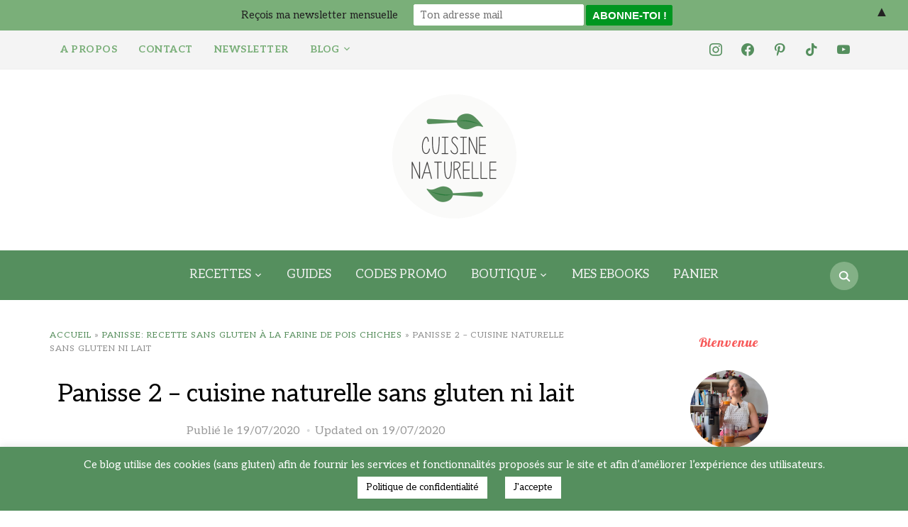

--- FILE ---
content_type: text/html; charset=UTF-8
request_url: https://cuisinenaturelle.com/panisse-recette-sans-gluten-a-la-farine-de-pois-chiches/panisse-2-cuisine-naturelle-sans-gluten-ni-lait/
body_size: 51439
content:
<!DOCTYPE html>
<html lang="fr-FR">
<head>
    <meta charset="UTF-8">
    <meta name="viewport" content="width=device-width, initial-scale=1.0">
    <link rel="profile" href="http://gmpg.org/xfn/11">
    <link rel="pingback" href="https://cuisinenaturelle.com/xmlrpc.php">
    <link rel="preload" as="font" href="https://cuisinenaturelle.com/wp-content/themes/foodica/fonts/foodica.ttf" type="font/ttf" crossorigin>

    <meta name='robots' content='index, follow, max-image-preview:large, max-snippet:-1, max-video-preview:-1' />
	<style>img:is([sizes="auto" i], [sizes^="auto," i]) { contain-intrinsic-size: 3000px 1500px }</style>
	<script>window._wca = window._wca || [];</script>

<!-- Google Tag Manager by PYS -->
    <script data-cfasync="false" data-pagespeed-no-defer>
	    window.dataLayerPYS = window.dataLayerPYS || [];
	</script>
<!-- End Google Tag Manager by PYS -->
<!-- Google Tag Manager by PYS -->
<script data-cfasync="false" data-pagespeed-no-defer>
	var pys_datalayer_name = "dataLayer";
	window.dataLayerPYS = window.dataLayerPYS || [];</script> 
<!-- End Google Tag Manager by PYS -->
	<!-- This site is optimized with the Yoast SEO plugin v26.4 - https://yoast.com/wordpress/plugins/seo/ -->
	<title>Panisse 2 - cuisine naturelle sans gluten ni lait | Cuisine naturelle</title>
	<link rel="canonical" href="https://cuisinenaturelle.com/panisse-recette-sans-gluten-a-la-farine-de-pois-chiches/panisse-2-cuisine-naturelle-sans-gluten-ni-lait/" />
	<meta property="og:locale" content="fr_FR" />
	<meta property="og:type" content="article" />
	<meta property="og:title" content="Panisse 2 - cuisine naturelle sans gluten ni lait | Cuisine naturelle" />
	<meta property="og:url" content="https://cuisinenaturelle.com/panisse-recette-sans-gluten-a-la-farine-de-pois-chiches/panisse-2-cuisine-naturelle-sans-gluten-ni-lait/" />
	<meta property="og:site_name" content="Cuisine naturelle" />
	<meta property="article:publisher" content="https://www.facebook.com/cuisinenaturellesansglutennilait/" />
	<meta property="article:modified_time" content="2020-07-19T17:24:29+00:00" />
	<meta property="og:image" content="https://cuisinenaturelle.com/panisse-recette-sans-gluten-a-la-farine-de-pois-chiches/panisse-2-cuisine-naturelle-sans-gluten-ni-lait" />
	<meta property="og:image:width" content="2000" />
	<meta property="og:image:height" content="1300" />
	<meta property="og:image:type" content="image/jpeg" />
	<meta name="twitter:card" content="summary_large_image" />
	<meta name="twitter:site" content="@Cuisinaturelle" />
	<script type="application/ld+json" class="yoast-schema-graph">{"@context":"https://schema.org","@graph":[{"@type":"WebPage","@id":"https://cuisinenaturelle.com/panisse-recette-sans-gluten-a-la-farine-de-pois-chiches/panisse-2-cuisine-naturelle-sans-gluten-ni-lait/","url":"https://cuisinenaturelle.com/panisse-recette-sans-gluten-a-la-farine-de-pois-chiches/panisse-2-cuisine-naturelle-sans-gluten-ni-lait/","name":"Panisse 2 - cuisine naturelle sans gluten ni lait | Cuisine naturelle","isPartOf":{"@id":"https://cuisinenaturelle.com/#website"},"primaryImageOfPage":{"@id":"https://cuisinenaturelle.com/panisse-recette-sans-gluten-a-la-farine-de-pois-chiches/panisse-2-cuisine-naturelle-sans-gluten-ni-lait/#primaryimage"},"image":{"@id":"https://cuisinenaturelle.com/panisse-recette-sans-gluten-a-la-farine-de-pois-chiches/panisse-2-cuisine-naturelle-sans-gluten-ni-lait/#primaryimage"},"thumbnailUrl":"https://i0.wp.com/cuisinenaturelle.com/wp-content/uploads/2020/07/Panisse-2-cuisine-naturelle-sans-gluten-ni-lait.jpg?fit=2000%2C1300&ssl=1","datePublished":"2020-07-19T17:24:13+00:00","dateModified":"2020-07-19T17:24:29+00:00","breadcrumb":{"@id":"https://cuisinenaturelle.com/panisse-recette-sans-gluten-a-la-farine-de-pois-chiches/panisse-2-cuisine-naturelle-sans-gluten-ni-lait/#breadcrumb"},"inLanguage":"fr-FR","potentialAction":[{"@type":"ReadAction","target":["https://cuisinenaturelle.com/panisse-recette-sans-gluten-a-la-farine-de-pois-chiches/panisse-2-cuisine-naturelle-sans-gluten-ni-lait/"]}]},{"@type":"ImageObject","inLanguage":"fr-FR","@id":"https://cuisinenaturelle.com/panisse-recette-sans-gluten-a-la-farine-de-pois-chiches/panisse-2-cuisine-naturelle-sans-gluten-ni-lait/#primaryimage","url":"https://i0.wp.com/cuisinenaturelle.com/wp-content/uploads/2020/07/Panisse-2-cuisine-naturelle-sans-gluten-ni-lait.jpg?fit=2000%2C1300&ssl=1","contentUrl":"https://i0.wp.com/cuisinenaturelle.com/wp-content/uploads/2020/07/Panisse-2-cuisine-naturelle-sans-gluten-ni-lait.jpg?fit=2000%2C1300&ssl=1"},{"@type":"BreadcrumbList","@id":"https://cuisinenaturelle.com/panisse-recette-sans-gluten-a-la-farine-de-pois-chiches/panisse-2-cuisine-naturelle-sans-gluten-ni-lait/#breadcrumb","itemListElement":[{"@type":"ListItem","position":1,"name":"Accueil","item":"https://cuisinenaturelle.com/"},{"@type":"ListItem","position":2,"name":"Panisse: recette sans gluten à la farine de pois chiches","item":"https://cuisinenaturelle.com/panisse-recette-sans-gluten-a-la-farine-de-pois-chiches/"},{"@type":"ListItem","position":3,"name":"Panisse 2 &#8211; cuisine naturelle sans gluten ni lait"}]},{"@type":"WebSite","@id":"https://cuisinenaturelle.com/#website","url":"https://cuisinenaturelle.com/","name":"Cuisine naturelle","description":"Blog cuisine naturelle recettes sans gluten et recettes vegan","publisher":{"@id":"https://cuisinenaturelle.com/#organization"},"potentialAction":[{"@type":"SearchAction","target":{"@type":"EntryPoint","urlTemplate":"https://cuisinenaturelle.com/?s={search_term_string}"},"query-input":{"@type":"PropertyValueSpecification","valueRequired":true,"valueName":"search_term_string"}}],"inLanguage":"fr-FR"},{"@type":"Organization","@id":"https://cuisinenaturelle.com/#organization","name":"Cuisine naturelle sans gluten ni lait","url":"https://cuisinenaturelle.com/","logo":{"@type":"ImageObject","inLanguage":"fr-FR","@id":"https://cuisinenaturelle.com/#/schema/logo/image/","url":"https://i0.wp.com/cuisinenaturelle.com/wp-content/uploads/2018/05/logo_white_200x200.jpg?fit=200%2C200&ssl=1","contentUrl":"https://i0.wp.com/cuisinenaturelle.com/wp-content/uploads/2018/05/logo_white_200x200.jpg?fit=200%2C200&ssl=1","width":200,"height":200,"caption":"Cuisine naturelle sans gluten ni lait"},"image":{"@id":"https://cuisinenaturelle.com/#/schema/logo/image/"},"sameAs":["https://www.facebook.com/cuisinenaturellesansglutennilait/","https://x.com/Cuisinaturelle","https://www.instagram.com/caroline_cuisine/","https://www.linkedin.com/in/caroline-midoun-08abb7ba?trk=nav_responsive_tab_profile_pic","https://www.pinterest.fr/cuisinenaturelle/"]}]}</script>
	<!-- / Yoast SEO plugin. -->


<script type='application/javascript'  id='pys-version-script'>console.log('PixelYourSite Free version 11.1.3');</script>
<link rel='dns-prefetch' href='//stats.wp.com' />
<link rel='dns-prefetch' href='//secure.gravatar.com' />
<link rel='dns-prefetch' href='//fonts.googleapis.com' />
<link rel='dns-prefetch' href='//v0.wordpress.com' />
<link rel='dns-prefetch' href='//widgets.wp.com' />
<link rel='dns-prefetch' href='//s0.wp.com' />
<link rel='dns-prefetch' href='//0.gravatar.com' />
<link rel='dns-prefetch' href='//1.gravatar.com' />
<link rel='dns-prefetch' href='//2.gravatar.com' />
<link rel='dns-prefetch' href='//jetpack.wordpress.com' />
<link rel='dns-prefetch' href='//public-api.wordpress.com' />
<link rel='preconnect' href='//i0.wp.com' />
<link rel="alternate" type="application/rss+xml" title="Cuisine naturelle &raquo; Flux" href="https://cuisinenaturelle.com/feed/" />
<link rel="alternate" type="application/rss+xml" title="Cuisine naturelle &raquo; Flux des commentaires" href="https://cuisinenaturelle.com/comments/feed/" />
<link rel="alternate" type="application/rss+xml" title="Cuisine naturelle &raquo; Panisse 2 &#8211; cuisine naturelle sans gluten ni lait Flux des commentaires" href="https://cuisinenaturelle.com/panisse-recette-sans-gluten-a-la-farine-de-pois-chiches/panisse-2-cuisine-naturelle-sans-gluten-ni-lait/feed/" />
		<!-- This site uses the Google Analytics by MonsterInsights plugin v9.10.0 - Using Analytics tracking - https://www.monsterinsights.com/ -->
							<script src="//www.googletagmanager.com/gtag/js?id=G-B1CL728STL"  data-cfasync="false" data-wpfc-render="false" type="text/javascript" async></script>
			<script data-cfasync="false" data-wpfc-render="false" type="text/javascript">
				var mi_version = '9.10.0';
				var mi_track_user = true;
				var mi_no_track_reason = '';
								var MonsterInsightsDefaultLocations = {"page_location":"https:\/\/cuisinenaturelle.com\/panisse-recette-sans-gluten-a-la-farine-de-pois-chiches\/panisse-2-cuisine-naturelle-sans-gluten-ni-lait\/"};
								if ( typeof MonsterInsightsPrivacyGuardFilter === 'function' ) {
					var MonsterInsightsLocations = (typeof MonsterInsightsExcludeQuery === 'object') ? MonsterInsightsPrivacyGuardFilter( MonsterInsightsExcludeQuery ) : MonsterInsightsPrivacyGuardFilter( MonsterInsightsDefaultLocations );
				} else {
					var MonsterInsightsLocations = (typeof MonsterInsightsExcludeQuery === 'object') ? MonsterInsightsExcludeQuery : MonsterInsightsDefaultLocations;
				}

								var disableStrs = [
										'ga-disable-G-B1CL728STL',
									];

				/* Function to detect opted out users */
				function __gtagTrackerIsOptedOut() {
					for (var index = 0; index < disableStrs.length; index++) {
						if (document.cookie.indexOf(disableStrs[index] + '=true') > -1) {
							return true;
						}
					}

					return false;
				}

				/* Disable tracking if the opt-out cookie exists. */
				if (__gtagTrackerIsOptedOut()) {
					for (var index = 0; index < disableStrs.length; index++) {
						window[disableStrs[index]] = true;
					}
				}

				/* Opt-out function */
				function __gtagTrackerOptout() {
					for (var index = 0; index < disableStrs.length; index++) {
						document.cookie = disableStrs[index] + '=true; expires=Thu, 31 Dec 2099 23:59:59 UTC; path=/';
						window[disableStrs[index]] = true;
					}
				}

				if ('undefined' === typeof gaOptout) {
					function gaOptout() {
						__gtagTrackerOptout();
					}
				}
								window.dataLayerPYS = window.dataLayerPYS || [];

				window.MonsterInsightsDualTracker = {
					helpers: {},
					trackers: {},
				};
				if (mi_track_user) {
					function __gtagDataLayer() {
						dataLayer.push(arguments);
					}

					function __gtagTracker(type, name, parameters) {
						if (!parameters) {
							parameters = {};
						}

						if (parameters.send_to) {
							__gtagDataLayer.apply(null, arguments);
							return;
						}

						if (type === 'event') {
														parameters.send_to = monsterinsights_frontend.v4_id;
							var hookName = name;
							if (typeof parameters['event_category'] !== 'undefined') {
								hookName = parameters['event_category'] + ':' + name;
							}

							if (typeof MonsterInsightsDualTracker.trackers[hookName] !== 'undefined') {
								MonsterInsightsDualTracker.trackers[hookName](parameters);
							} else {
								__gtagDataLayer('event', name, parameters);
							}
							
						} else {
							__gtagDataLayer.apply(null, arguments);
						}
					}

					__gtagTracker('js', new Date());
					__gtagTracker('set', {
						'developer_id.dZGIzZG': true,
											});
					if ( MonsterInsightsLocations.page_location ) {
						__gtagTracker('set', MonsterInsightsLocations);
					}
										__gtagTracker('config', 'G-B1CL728STL', {"forceSSL":"true","link_attribution":"true"} );
										window.gtag = __gtagTracker;										(function () {
						/* https://developers.google.com/analytics/devguides/collection/analyticsjs/ */
						/* ga and __gaTracker compatibility shim. */
						var noopfn = function () {
							return null;
						};
						var newtracker = function () {
							return new Tracker();
						};
						var Tracker = function () {
							return null;
						};
						var p = Tracker.prototype;
						p.get = noopfn;
						p.set = noopfn;
						p.send = function () {
							var args = Array.prototype.slice.call(arguments);
							args.unshift('send');
							__gaTracker.apply(null, args);
						};
						var __gaTracker = function () {
							var len = arguments.length;
							if (len === 0) {
								return;
							}
							var f = arguments[len - 1];
							if (typeof f !== 'object' || f === null || typeof f.hitCallback !== 'function') {
								if ('send' === arguments[0]) {
									var hitConverted, hitObject = false, action;
									if ('event' === arguments[1]) {
										if ('undefined' !== typeof arguments[3]) {
											hitObject = {
												'eventAction': arguments[3],
												'eventCategory': arguments[2],
												'eventLabel': arguments[4],
												'value': arguments[5] ? arguments[5] : 1,
											}
										}
									}
									if ('pageview' === arguments[1]) {
										if ('undefined' !== typeof arguments[2]) {
											hitObject = {
												'eventAction': 'page_view',
												'page_path': arguments[2],
											}
										}
									}
									if (typeof arguments[2] === 'object') {
										hitObject = arguments[2];
									}
									if (typeof arguments[5] === 'object') {
										Object.assign(hitObject, arguments[5]);
									}
									if ('undefined' !== typeof arguments[1].hitType) {
										hitObject = arguments[1];
										if ('pageview' === hitObject.hitType) {
											hitObject.eventAction = 'page_view';
										}
									}
									if (hitObject) {
										action = 'timing' === arguments[1].hitType ? 'timing_complete' : hitObject.eventAction;
										hitConverted = mapArgs(hitObject);
										__gtagTracker('event', action, hitConverted);
									}
								}
								return;
							}

							function mapArgs(args) {
								var arg, hit = {};
								var gaMap = {
									'eventCategory': 'event_category',
									'eventAction': 'event_action',
									'eventLabel': 'event_label',
									'eventValue': 'event_value',
									'nonInteraction': 'non_interaction',
									'timingCategory': 'event_category',
									'timingVar': 'name',
									'timingValue': 'value',
									'timingLabel': 'event_label',
									'page': 'page_path',
									'location': 'page_location',
									'title': 'page_title',
									'referrer' : 'page_referrer',
								};
								for (arg in args) {
																		if (!(!args.hasOwnProperty(arg) || !gaMap.hasOwnProperty(arg))) {
										hit[gaMap[arg]] = args[arg];
									} else {
										hit[arg] = args[arg];
									}
								}
								return hit;
							}

							try {
								f.hitCallback();
							} catch (ex) {
							}
						};
						__gaTracker.create = newtracker;
						__gaTracker.getByName = newtracker;
						__gaTracker.getAll = function () {
							return [];
						};
						__gaTracker.remove = noopfn;
						__gaTracker.loaded = true;
						window['__gaTracker'] = __gaTracker;
					})();
									} else {
										console.log("");
					(function () {
						function __gtagTracker() {
							return null;
						}

						window['__gtagTracker'] = __gtagTracker;
						window['gtag'] = __gtagTracker;
					})();
									}
			</script>
							<!-- / Google Analytics by MonsterInsights -->
		<script type="text/javascript">
/* <![CDATA[ */
window._wpemojiSettings = {"baseUrl":"https:\/\/s.w.org\/images\/core\/emoji\/16.0.1\/72x72\/","ext":".png","svgUrl":"https:\/\/s.w.org\/images\/core\/emoji\/16.0.1\/svg\/","svgExt":".svg","source":{"concatemoji":"https:\/\/cuisinenaturelle.com\/wp-includes\/js\/wp-emoji-release.min.js?ver=6.8.3"}};
/*! This file is auto-generated */
!function(s,n){var o,i,e;function c(e){try{var t={supportTests:e,timestamp:(new Date).valueOf()};sessionStorage.setItem(o,JSON.stringify(t))}catch(e){}}function p(e,t,n){e.clearRect(0,0,e.canvas.width,e.canvas.height),e.fillText(t,0,0);var t=new Uint32Array(e.getImageData(0,0,e.canvas.width,e.canvas.height).data),a=(e.clearRect(0,0,e.canvas.width,e.canvas.height),e.fillText(n,0,0),new Uint32Array(e.getImageData(0,0,e.canvas.width,e.canvas.height).data));return t.every(function(e,t){return e===a[t]})}function u(e,t){e.clearRect(0,0,e.canvas.width,e.canvas.height),e.fillText(t,0,0);for(var n=e.getImageData(16,16,1,1),a=0;a<n.data.length;a++)if(0!==n.data[a])return!1;return!0}function f(e,t,n,a){switch(t){case"flag":return n(e,"\ud83c\udff3\ufe0f\u200d\u26a7\ufe0f","\ud83c\udff3\ufe0f\u200b\u26a7\ufe0f")?!1:!n(e,"\ud83c\udde8\ud83c\uddf6","\ud83c\udde8\u200b\ud83c\uddf6")&&!n(e,"\ud83c\udff4\udb40\udc67\udb40\udc62\udb40\udc65\udb40\udc6e\udb40\udc67\udb40\udc7f","\ud83c\udff4\u200b\udb40\udc67\u200b\udb40\udc62\u200b\udb40\udc65\u200b\udb40\udc6e\u200b\udb40\udc67\u200b\udb40\udc7f");case"emoji":return!a(e,"\ud83e\udedf")}return!1}function g(e,t,n,a){var r="undefined"!=typeof WorkerGlobalScope&&self instanceof WorkerGlobalScope?new OffscreenCanvas(300,150):s.createElement("canvas"),o=r.getContext("2d",{willReadFrequently:!0}),i=(o.textBaseline="top",o.font="600 32px Arial",{});return e.forEach(function(e){i[e]=t(o,e,n,a)}),i}function t(e){var t=s.createElement("script");t.src=e,t.defer=!0,s.head.appendChild(t)}"undefined"!=typeof Promise&&(o="wpEmojiSettingsSupports",i=["flag","emoji"],n.supports={everything:!0,everythingExceptFlag:!0},e=new Promise(function(e){s.addEventListener("DOMContentLoaded",e,{once:!0})}),new Promise(function(t){var n=function(){try{var e=JSON.parse(sessionStorage.getItem(o));if("object"==typeof e&&"number"==typeof e.timestamp&&(new Date).valueOf()<e.timestamp+604800&&"object"==typeof e.supportTests)return e.supportTests}catch(e){}return null}();if(!n){if("undefined"!=typeof Worker&&"undefined"!=typeof OffscreenCanvas&&"undefined"!=typeof URL&&URL.createObjectURL&&"undefined"!=typeof Blob)try{var e="postMessage("+g.toString()+"("+[JSON.stringify(i),f.toString(),p.toString(),u.toString()].join(",")+"));",a=new Blob([e],{type:"text/javascript"}),r=new Worker(URL.createObjectURL(a),{name:"wpTestEmojiSupports"});return void(r.onmessage=function(e){c(n=e.data),r.terminate(),t(n)})}catch(e){}c(n=g(i,f,p,u))}t(n)}).then(function(e){for(var t in e)n.supports[t]=e[t],n.supports.everything=n.supports.everything&&n.supports[t],"flag"!==t&&(n.supports.everythingExceptFlag=n.supports.everythingExceptFlag&&n.supports[t]);n.supports.everythingExceptFlag=n.supports.everythingExceptFlag&&!n.supports.flag,n.DOMReady=!1,n.readyCallback=function(){n.DOMReady=!0}}).then(function(){return e}).then(function(){var e;n.supports.everything||(n.readyCallback(),(e=n.source||{}).concatemoji?t(e.concatemoji):e.wpemoji&&e.twemoji&&(t(e.twemoji),t(e.wpemoji)))}))}((window,document),window._wpemojiSettings);
/* ]]> */
</script>

<link rel='stylesheet' id='dashicons-css' href='https://cuisinenaturelle.com/wp-includes/css/dashicons.min.css?ver=6.8.3' type='text/css' media='all' />
<link rel='stylesheet' id='post-views-counter-frontend-css' href='https://cuisinenaturelle.com/wp-content/plugins/post-views-counter/css/frontend.min.css?ver=1.5.8' type='text/css' media='all' />
<style id='wp-emoji-styles-inline-css' type='text/css'>

	img.wp-smiley, img.emoji {
		display: inline !important;
		border: none !important;
		box-shadow: none !important;
		height: 1em !important;
		width: 1em !important;
		margin: 0 0.07em !important;
		vertical-align: -0.1em !important;
		background: none !important;
		padding: 0 !important;
	}
</style>
<link rel='stylesheet' id='wp-block-library-css' href='https://cuisinenaturelle.com/wp-includes/css/dist/block-library/style.min.css?ver=6.8.3' type='text/css' media='all' />
<style id='wp-block-library-theme-inline-css' type='text/css'>
.wp-block-audio :where(figcaption){color:#555;font-size:13px;text-align:center}.is-dark-theme .wp-block-audio :where(figcaption){color:#ffffffa6}.wp-block-audio{margin:0 0 1em}.wp-block-code{border:1px solid #ccc;border-radius:4px;font-family:Menlo,Consolas,monaco,monospace;padding:.8em 1em}.wp-block-embed :where(figcaption){color:#555;font-size:13px;text-align:center}.is-dark-theme .wp-block-embed :where(figcaption){color:#ffffffa6}.wp-block-embed{margin:0 0 1em}.blocks-gallery-caption{color:#555;font-size:13px;text-align:center}.is-dark-theme .blocks-gallery-caption{color:#ffffffa6}:root :where(.wp-block-image figcaption){color:#555;font-size:13px;text-align:center}.is-dark-theme :root :where(.wp-block-image figcaption){color:#ffffffa6}.wp-block-image{margin:0 0 1em}.wp-block-pullquote{border-bottom:4px solid;border-top:4px solid;color:currentColor;margin-bottom:1.75em}.wp-block-pullquote cite,.wp-block-pullquote footer,.wp-block-pullquote__citation{color:currentColor;font-size:.8125em;font-style:normal;text-transform:uppercase}.wp-block-quote{border-left:.25em solid;margin:0 0 1.75em;padding-left:1em}.wp-block-quote cite,.wp-block-quote footer{color:currentColor;font-size:.8125em;font-style:normal;position:relative}.wp-block-quote:where(.has-text-align-right){border-left:none;border-right:.25em solid;padding-left:0;padding-right:1em}.wp-block-quote:where(.has-text-align-center){border:none;padding-left:0}.wp-block-quote.is-large,.wp-block-quote.is-style-large,.wp-block-quote:where(.is-style-plain){border:none}.wp-block-search .wp-block-search__label{font-weight:700}.wp-block-search__button{border:1px solid #ccc;padding:.375em .625em}:where(.wp-block-group.has-background){padding:1.25em 2.375em}.wp-block-separator.has-css-opacity{opacity:.4}.wp-block-separator{border:none;border-bottom:2px solid;margin-left:auto;margin-right:auto}.wp-block-separator.has-alpha-channel-opacity{opacity:1}.wp-block-separator:not(.is-style-wide):not(.is-style-dots){width:100px}.wp-block-separator.has-background:not(.is-style-dots){border-bottom:none;height:1px}.wp-block-separator.has-background:not(.is-style-wide):not(.is-style-dots){height:2px}.wp-block-table{margin:0 0 1em}.wp-block-table td,.wp-block-table th{word-break:normal}.wp-block-table :where(figcaption){color:#555;font-size:13px;text-align:center}.is-dark-theme .wp-block-table :where(figcaption){color:#ffffffa6}.wp-block-video :where(figcaption){color:#555;font-size:13px;text-align:center}.is-dark-theme .wp-block-video :where(figcaption){color:#ffffffa6}.wp-block-video{margin:0 0 1em}:root :where(.wp-block-template-part.has-background){margin-bottom:0;margin-top:0;padding:1.25em 2.375em}
</style>
<link rel='stylesheet' id='swiper-css-css' href='https://cuisinenaturelle.com/wp-content/plugins/instagram-widget-by-wpzoom/dist/styles/library/swiper.css?ver=7.4.1' type='text/css' media='all' />
<link rel='stylesheet' id='magnific-popup-css' href='https://cuisinenaturelle.com/wp-content/plugins/instagram-widget-by-wpzoom/dist/styles/library/magnific-popup.css?ver=2.2.8' type='text/css' media='all' />
<link rel='stylesheet' id='wpz-insta_block-frontend-style-css' href='https://cuisinenaturelle.com/wp-content/plugins/instagram-widget-by-wpzoom/dist/styles/frontend/index.css?ver=css-08583cdecf4e' type='text/css' media='all' />
<link rel='stylesheet' id='wpzoom-social-icons-block-style-css' href='https://cuisinenaturelle.com/wp-content/plugins/social-icons-widget-by-wpzoom/block/dist/style-wpzoom-social-icons.css?ver=4.5.2' type='text/css' media='all' />
<link rel='stylesheet' id='mediaelement-css' href='https://cuisinenaturelle.com/wp-includes/js/mediaelement/mediaelementplayer-legacy.min.css?ver=4.2.17' type='text/css' media='all' />
<link rel='stylesheet' id='wp-mediaelement-css' href='https://cuisinenaturelle.com/wp-includes/js/mediaelement/wp-mediaelement.min.css?ver=6.8.3' type='text/css' media='all' />
<style id='jetpack-sharing-buttons-style-inline-css' type='text/css'>
.jetpack-sharing-buttons__services-list{display:flex;flex-direction:row;flex-wrap:wrap;gap:0;list-style-type:none;margin:5px;padding:0}.jetpack-sharing-buttons__services-list.has-small-icon-size{font-size:12px}.jetpack-sharing-buttons__services-list.has-normal-icon-size{font-size:16px}.jetpack-sharing-buttons__services-list.has-large-icon-size{font-size:24px}.jetpack-sharing-buttons__services-list.has-huge-icon-size{font-size:36px}@media print{.jetpack-sharing-buttons__services-list{display:none!important}}.editor-styles-wrapper .wp-block-jetpack-sharing-buttons{gap:0;padding-inline-start:0}ul.jetpack-sharing-buttons__services-list.has-background{padding:1.25em 2.375em}
</style>
<style id='global-styles-inline-css' type='text/css'>
:root{--wp--preset--aspect-ratio--square: 1;--wp--preset--aspect-ratio--4-3: 4/3;--wp--preset--aspect-ratio--3-4: 3/4;--wp--preset--aspect-ratio--3-2: 3/2;--wp--preset--aspect-ratio--2-3: 2/3;--wp--preset--aspect-ratio--16-9: 16/9;--wp--preset--aspect-ratio--9-16: 9/16;--wp--preset--color--black: #000000;--wp--preset--color--cyan-bluish-gray: #abb8c3;--wp--preset--color--white: #ffffff;--wp--preset--color--pale-pink: #f78da7;--wp--preset--color--vivid-red: #cf2e2e;--wp--preset--color--luminous-vivid-orange: #ff6900;--wp--preset--color--luminous-vivid-amber: #fcb900;--wp--preset--color--light-green-cyan: #7bdcb5;--wp--preset--color--vivid-green-cyan: #00d084;--wp--preset--color--pale-cyan-blue: #8ed1fc;--wp--preset--color--vivid-cyan-blue: #0693e3;--wp--preset--color--vivid-purple: #9b51e0;--wp--preset--color--primary: #363940;--wp--preset--color--secondary: #818592;--wp--preset--color--tertiary: #0F7FAF;--wp--preset--color--lightgrey: #ececec;--wp--preset--color--foreground: #212121;--wp--preset--color--background: #eff4f7;--wp--preset--color--green: #4FD086;--wp--preset--color--teal: #4DBDBA;--wp--preset--color--orange: #E98464;--wp--preset--color--red: #E75148;--wp--preset--color--pink: #FB8FB0;--wp--preset--color--light-background: #fafafa;--wp--preset--gradient--vivid-cyan-blue-to-vivid-purple: linear-gradient(135deg,rgba(6,147,227,1) 0%,rgb(155,81,224) 100%);--wp--preset--gradient--light-green-cyan-to-vivid-green-cyan: linear-gradient(135deg,rgb(122,220,180) 0%,rgb(0,208,130) 100%);--wp--preset--gradient--luminous-vivid-amber-to-luminous-vivid-orange: linear-gradient(135deg,rgba(252,185,0,1) 0%,rgba(255,105,0,1) 100%);--wp--preset--gradient--luminous-vivid-orange-to-vivid-red: linear-gradient(135deg,rgba(255,105,0,1) 0%,rgb(207,46,46) 100%);--wp--preset--gradient--very-light-gray-to-cyan-bluish-gray: linear-gradient(135deg,rgb(238,238,238) 0%,rgb(169,184,195) 100%);--wp--preset--gradient--cool-to-warm-spectrum: linear-gradient(135deg,rgb(74,234,220) 0%,rgb(151,120,209) 20%,rgb(207,42,186) 40%,rgb(238,44,130) 60%,rgb(251,105,98) 80%,rgb(254,248,76) 100%);--wp--preset--gradient--blush-light-purple: linear-gradient(135deg,rgb(255,206,236) 0%,rgb(152,150,240) 100%);--wp--preset--gradient--blush-bordeaux: linear-gradient(135deg,rgb(254,205,165) 0%,rgb(254,45,45) 50%,rgb(107,0,62) 100%);--wp--preset--gradient--luminous-dusk: linear-gradient(135deg,rgb(255,203,112) 0%,rgb(199,81,192) 50%,rgb(65,88,208) 100%);--wp--preset--gradient--pale-ocean: linear-gradient(135deg,rgb(255,245,203) 0%,rgb(182,227,212) 50%,rgb(51,167,181) 100%);--wp--preset--gradient--electric-grass: linear-gradient(135deg,rgb(202,248,128) 0%,rgb(113,206,126) 100%);--wp--preset--gradient--midnight: linear-gradient(135deg,rgb(2,3,129) 0%,rgb(40,116,252) 100%);--wp--preset--gradient--black-primary: linear-gradient(0deg,var(--wp--preset--color--primary) 0%,rgba(0,58,102,0) 100%);--wp--preset--gradient--black-secondary: linear-gradient(135deg,rgba(0,0,0,1) 50%,var(--wp--preset--color--tertiary) 100%);--wp--preset--font-size--small: 13px;--wp--preset--font-size--medium: 20px;--wp--preset--font-size--large: 36px;--wp--preset--font-size--x-large: 42px;--wp--preset--spacing--20: 0.44rem;--wp--preset--spacing--30: 0.67rem;--wp--preset--spacing--40: 1rem;--wp--preset--spacing--50: 1.5rem;--wp--preset--spacing--60: 2.25rem;--wp--preset--spacing--70: 3.38rem;--wp--preset--spacing--80: 5.06rem;--wp--preset--spacing--x-small: 20px;--wp--preset--spacing--small: 40px;--wp--preset--spacing--medium: 60px;--wp--preset--spacing--large: 80px;--wp--preset--spacing--x-large: 100px;--wp--preset--shadow--natural: 6px 6px 9px rgba(0, 0, 0, 0.2);--wp--preset--shadow--deep: 12px 12px 50px rgba(0, 0, 0, 0.4);--wp--preset--shadow--sharp: 6px 6px 0px rgba(0, 0, 0, 0.2);--wp--preset--shadow--outlined: 6px 6px 0px -3px rgba(255, 255, 255, 1), 6px 6px rgba(0, 0, 0, 1);--wp--preset--shadow--crisp: 6px 6px 0px rgba(0, 0, 0, 1);--wp--custom--font-weight--black: 900;--wp--custom--font-weight--bold: 600;--wp--custom--font-weight--extra-bold: 800;--wp--custom--font-weight--light: 300;--wp--custom--font-weight--medium: 500;--wp--custom--font-weight--regular: 400;--wp--custom--font-weight--semi-bold: 500;--wp--custom--line-height--body: 1.75;--wp--custom--line-height--heading: 1.1;--wp--custom--line-height--medium: 1.5;--wp--custom--line-height--one: 1;--wp--custom--spacing--outer: 30px;}:root { --wp--style--global--content-size: 1140px;--wp--style--global--wide-size: 1390px; }:where(body) { margin: 0; }.wp-site-blocks { padding-top: var(--wp--style--root--padding-top); padding-bottom: var(--wp--style--root--padding-bottom); }.has-global-padding { padding-right: var(--wp--style--root--padding-right); padding-left: var(--wp--style--root--padding-left); }.has-global-padding > .alignfull { margin-right: calc(var(--wp--style--root--padding-right) * -1); margin-left: calc(var(--wp--style--root--padding-left) * -1); }.has-global-padding :where(:not(.alignfull.is-layout-flow) > .has-global-padding:not(.wp-block-block, .alignfull)) { padding-right: 0; padding-left: 0; }.has-global-padding :where(:not(.alignfull.is-layout-flow) > .has-global-padding:not(.wp-block-block, .alignfull)) > .alignfull { margin-left: 0; margin-right: 0; }.wp-site-blocks > .alignleft { float: left; margin-right: 2em; }.wp-site-blocks > .alignright { float: right; margin-left: 2em; }.wp-site-blocks > .aligncenter { justify-content: center; margin-left: auto; margin-right: auto; }:where(.wp-site-blocks) > * { margin-block-start: 20px; margin-block-end: 0; }:where(.wp-site-blocks) > :first-child { margin-block-start: 0; }:where(.wp-site-blocks) > :last-child { margin-block-end: 0; }:root { --wp--style--block-gap: 20px; }:root :where(.is-layout-flow) > :first-child{margin-block-start: 0;}:root :where(.is-layout-flow) > :last-child{margin-block-end: 0;}:root :where(.is-layout-flow) > *{margin-block-start: 20px;margin-block-end: 0;}:root :where(.is-layout-constrained) > :first-child{margin-block-start: 0;}:root :where(.is-layout-constrained) > :last-child{margin-block-end: 0;}:root :where(.is-layout-constrained) > *{margin-block-start: 20px;margin-block-end: 0;}:root :where(.is-layout-flex){gap: 20px;}:root :where(.is-layout-grid){gap: 20px;}.is-layout-flow > .alignleft{float: left;margin-inline-start: 0;margin-inline-end: 2em;}.is-layout-flow > .alignright{float: right;margin-inline-start: 2em;margin-inline-end: 0;}.is-layout-flow > .aligncenter{margin-left: auto !important;margin-right: auto !important;}.is-layout-constrained > .alignleft{float: left;margin-inline-start: 0;margin-inline-end: 2em;}.is-layout-constrained > .alignright{float: right;margin-inline-start: 2em;margin-inline-end: 0;}.is-layout-constrained > .aligncenter{margin-left: auto !important;margin-right: auto !important;}.is-layout-constrained > :where(:not(.alignleft):not(.alignright):not(.alignfull)){max-width: var(--wp--style--global--content-size);margin-left: auto !important;margin-right: auto !important;}.is-layout-constrained > .alignwide{max-width: var(--wp--style--global--wide-size);}body .is-layout-flex{display: flex;}.is-layout-flex{flex-wrap: wrap;align-items: center;}.is-layout-flex > :is(*, div){margin: 0;}body .is-layout-grid{display: grid;}.is-layout-grid > :is(*, div){margin: 0;}body{--wp--style--root--padding-top: 0px;--wp--style--root--padding-right: 0px;--wp--style--root--padding-bottom: 0px;--wp--style--root--padding-left: 0px;}a:where(:not(.wp-element-button)){color: var(--wp--preset--color--primary);text-decoration: underline;}:root :where(a:where(:not(.wp-element-button)):hover){color: var(--wp--preset--color--primary);}:root :where(.wp-element-button, .wp-block-button__link){background-color: var(--wp--preset--color--secondary);border-radius: 4px;border-width: 0;color: var(--wp--preset--color--white);font-family: inherit;font-size: inherit;font-weight: var(--wp--custom--font-weight--medium);line-height: inherit;padding-top: 10px;padding-right: 25px;padding-bottom: 10px;padding-left: 25px;text-decoration: none;}.has-black-color{color: var(--wp--preset--color--black) !important;}.has-cyan-bluish-gray-color{color: var(--wp--preset--color--cyan-bluish-gray) !important;}.has-white-color{color: var(--wp--preset--color--white) !important;}.has-pale-pink-color{color: var(--wp--preset--color--pale-pink) !important;}.has-vivid-red-color{color: var(--wp--preset--color--vivid-red) !important;}.has-luminous-vivid-orange-color{color: var(--wp--preset--color--luminous-vivid-orange) !important;}.has-luminous-vivid-amber-color{color: var(--wp--preset--color--luminous-vivid-amber) !important;}.has-light-green-cyan-color{color: var(--wp--preset--color--light-green-cyan) !important;}.has-vivid-green-cyan-color{color: var(--wp--preset--color--vivid-green-cyan) !important;}.has-pale-cyan-blue-color{color: var(--wp--preset--color--pale-cyan-blue) !important;}.has-vivid-cyan-blue-color{color: var(--wp--preset--color--vivid-cyan-blue) !important;}.has-vivid-purple-color{color: var(--wp--preset--color--vivid-purple) !important;}.has-primary-color{color: var(--wp--preset--color--primary) !important;}.has-secondary-color{color: var(--wp--preset--color--secondary) !important;}.has-tertiary-color{color: var(--wp--preset--color--tertiary) !important;}.has-lightgrey-color{color: var(--wp--preset--color--lightgrey) !important;}.has-foreground-color{color: var(--wp--preset--color--foreground) !important;}.has-background-color{color: var(--wp--preset--color--background) !important;}.has-green-color{color: var(--wp--preset--color--green) !important;}.has-teal-color{color: var(--wp--preset--color--teal) !important;}.has-orange-color{color: var(--wp--preset--color--orange) !important;}.has-red-color{color: var(--wp--preset--color--red) !important;}.has-pink-color{color: var(--wp--preset--color--pink) !important;}.has-light-background-color{color: var(--wp--preset--color--light-background) !important;}.has-black-background-color{background-color: var(--wp--preset--color--black) !important;}.has-cyan-bluish-gray-background-color{background-color: var(--wp--preset--color--cyan-bluish-gray) !important;}.has-white-background-color{background-color: var(--wp--preset--color--white) !important;}.has-pale-pink-background-color{background-color: var(--wp--preset--color--pale-pink) !important;}.has-vivid-red-background-color{background-color: var(--wp--preset--color--vivid-red) !important;}.has-luminous-vivid-orange-background-color{background-color: var(--wp--preset--color--luminous-vivid-orange) !important;}.has-luminous-vivid-amber-background-color{background-color: var(--wp--preset--color--luminous-vivid-amber) !important;}.has-light-green-cyan-background-color{background-color: var(--wp--preset--color--light-green-cyan) !important;}.has-vivid-green-cyan-background-color{background-color: var(--wp--preset--color--vivid-green-cyan) !important;}.has-pale-cyan-blue-background-color{background-color: var(--wp--preset--color--pale-cyan-blue) !important;}.has-vivid-cyan-blue-background-color{background-color: var(--wp--preset--color--vivid-cyan-blue) !important;}.has-vivid-purple-background-color{background-color: var(--wp--preset--color--vivid-purple) !important;}.has-primary-background-color{background-color: var(--wp--preset--color--primary) !important;}.has-secondary-background-color{background-color: var(--wp--preset--color--secondary) !important;}.has-tertiary-background-color{background-color: var(--wp--preset--color--tertiary) !important;}.has-lightgrey-background-color{background-color: var(--wp--preset--color--lightgrey) !important;}.has-foreground-background-color{background-color: var(--wp--preset--color--foreground) !important;}.has-background-background-color{background-color: var(--wp--preset--color--background) !important;}.has-green-background-color{background-color: var(--wp--preset--color--green) !important;}.has-teal-background-color{background-color: var(--wp--preset--color--teal) !important;}.has-orange-background-color{background-color: var(--wp--preset--color--orange) !important;}.has-red-background-color{background-color: var(--wp--preset--color--red) !important;}.has-pink-background-color{background-color: var(--wp--preset--color--pink) !important;}.has-light-background-background-color{background-color: var(--wp--preset--color--light-background) !important;}.has-black-border-color{border-color: var(--wp--preset--color--black) !important;}.has-cyan-bluish-gray-border-color{border-color: var(--wp--preset--color--cyan-bluish-gray) !important;}.has-white-border-color{border-color: var(--wp--preset--color--white) !important;}.has-pale-pink-border-color{border-color: var(--wp--preset--color--pale-pink) !important;}.has-vivid-red-border-color{border-color: var(--wp--preset--color--vivid-red) !important;}.has-luminous-vivid-orange-border-color{border-color: var(--wp--preset--color--luminous-vivid-orange) !important;}.has-luminous-vivid-amber-border-color{border-color: var(--wp--preset--color--luminous-vivid-amber) !important;}.has-light-green-cyan-border-color{border-color: var(--wp--preset--color--light-green-cyan) !important;}.has-vivid-green-cyan-border-color{border-color: var(--wp--preset--color--vivid-green-cyan) !important;}.has-pale-cyan-blue-border-color{border-color: var(--wp--preset--color--pale-cyan-blue) !important;}.has-vivid-cyan-blue-border-color{border-color: var(--wp--preset--color--vivid-cyan-blue) !important;}.has-vivid-purple-border-color{border-color: var(--wp--preset--color--vivid-purple) !important;}.has-primary-border-color{border-color: var(--wp--preset--color--primary) !important;}.has-secondary-border-color{border-color: var(--wp--preset--color--secondary) !important;}.has-tertiary-border-color{border-color: var(--wp--preset--color--tertiary) !important;}.has-lightgrey-border-color{border-color: var(--wp--preset--color--lightgrey) !important;}.has-foreground-border-color{border-color: var(--wp--preset--color--foreground) !important;}.has-background-border-color{border-color: var(--wp--preset--color--background) !important;}.has-green-border-color{border-color: var(--wp--preset--color--green) !important;}.has-teal-border-color{border-color: var(--wp--preset--color--teal) !important;}.has-orange-border-color{border-color: var(--wp--preset--color--orange) !important;}.has-red-border-color{border-color: var(--wp--preset--color--red) !important;}.has-pink-border-color{border-color: var(--wp--preset--color--pink) !important;}.has-light-background-border-color{border-color: var(--wp--preset--color--light-background) !important;}.has-vivid-cyan-blue-to-vivid-purple-gradient-background{background: var(--wp--preset--gradient--vivid-cyan-blue-to-vivid-purple) !important;}.has-light-green-cyan-to-vivid-green-cyan-gradient-background{background: var(--wp--preset--gradient--light-green-cyan-to-vivid-green-cyan) !important;}.has-luminous-vivid-amber-to-luminous-vivid-orange-gradient-background{background: var(--wp--preset--gradient--luminous-vivid-amber-to-luminous-vivid-orange) !important;}.has-luminous-vivid-orange-to-vivid-red-gradient-background{background: var(--wp--preset--gradient--luminous-vivid-orange-to-vivid-red) !important;}.has-very-light-gray-to-cyan-bluish-gray-gradient-background{background: var(--wp--preset--gradient--very-light-gray-to-cyan-bluish-gray) !important;}.has-cool-to-warm-spectrum-gradient-background{background: var(--wp--preset--gradient--cool-to-warm-spectrum) !important;}.has-blush-light-purple-gradient-background{background: var(--wp--preset--gradient--blush-light-purple) !important;}.has-blush-bordeaux-gradient-background{background: var(--wp--preset--gradient--blush-bordeaux) !important;}.has-luminous-dusk-gradient-background{background: var(--wp--preset--gradient--luminous-dusk) !important;}.has-pale-ocean-gradient-background{background: var(--wp--preset--gradient--pale-ocean) !important;}.has-electric-grass-gradient-background{background: var(--wp--preset--gradient--electric-grass) !important;}.has-midnight-gradient-background{background: var(--wp--preset--gradient--midnight) !important;}.has-black-primary-gradient-background{background: var(--wp--preset--gradient--black-primary) !important;}.has-black-secondary-gradient-background{background: var(--wp--preset--gradient--black-secondary) !important;}.has-small-font-size{font-size: var(--wp--preset--font-size--small) !important;}.has-medium-font-size{font-size: var(--wp--preset--font-size--medium) !important;}.has-large-font-size{font-size: var(--wp--preset--font-size--large) !important;}.has-x-large-font-size{font-size: var(--wp--preset--font-size--x-large) !important;}
:root :where(.wp-block-button .wp-block-button__link){background-color: var(--wp--preset--color--primary);}
:root :where(.wp-block-columns){border-radius: 0;border-width: 0;margin-bottom: 0px;}
:root :where(.wp-block-pullquote){font-size: 1.5em;line-height: 1.6;}
:root :where(.wp-block-buttons-is-layout-flow) > :first-child{margin-block-start: 0;}:root :where(.wp-block-buttons-is-layout-flow) > :last-child{margin-block-end: 0;}:root :where(.wp-block-buttons-is-layout-flow) > *{margin-block-start: 10px;margin-block-end: 0;}:root :where(.wp-block-buttons-is-layout-constrained) > :first-child{margin-block-start: 0;}:root :where(.wp-block-buttons-is-layout-constrained) > :last-child{margin-block-end: 0;}:root :where(.wp-block-buttons-is-layout-constrained) > *{margin-block-start: 10px;margin-block-end: 0;}:root :where(.wp-block-buttons-is-layout-flex){gap: 10px;}:root :where(.wp-block-buttons-is-layout-grid){gap: 10px;}
:root :where(.wp-block-column){border-radius: 0;border-width: 0;margin-bottom: 0px;}
:root :where(.wp-block-cover){border-radius: 0;padding-top: 30px;padding-right: 30px;padding-bottom: 30px;padding-left: 30px;}
:root :where(.wp-block-group){padding: 0px;}
:root :where(.wp-block-spacer){margin-top: 0 !important;}
</style>
<link rel='stylesheet' id='cookie-law-info-css' href='https://cuisinenaturelle.com/wp-content/plugins/cookie-law-info/legacy/public/css/cookie-law-info-public.css?ver=3.3.6' type='text/css' media='all' />
<link rel='stylesheet' id='cookie-law-info-gdpr-css' href='https://cuisinenaturelle.com/wp-content/plugins/cookie-law-info/legacy/public/css/cookie-law-info-gdpr.css?ver=3.3.6' type='text/css' media='all' />
<link rel='stylesheet' id='document-gallery-css' href='https://cuisinenaturelle.com/wp-content/plugins/document-gallery/assets/css/style.min.css?ver=4.4.4' type='text/css' media='all' />
<link rel='stylesheet' id='woocommerce-layout-css' href='https://cuisinenaturelle.com/wp-content/plugins/woocommerce/assets/css/woocommerce-layout.css?ver=10.3.5' type='text/css' media='all' />
<style id='woocommerce-layout-inline-css' type='text/css'>

	.infinite-scroll .woocommerce-pagination {
		display: none;
	}
</style>
<link rel='stylesheet' id='woocommerce-smallscreen-css' href='https://cuisinenaturelle.com/wp-content/plugins/woocommerce/assets/css/woocommerce-smallscreen.css?ver=10.3.5' type='text/css' media='only screen and (max-width: 768px)' />
<link rel='stylesheet' id='woocommerce-general-css' href='https://cuisinenaturelle.com/wp-content/plugins/woocommerce/assets/css/woocommerce.css?ver=10.3.5' type='text/css' media='all' />
<style id='woocommerce-inline-inline-css' type='text/css'>
.woocommerce form .form-row .required { visibility: visible; }
</style>
<link rel='stylesheet' id='brands-styles-css' href='https://cuisinenaturelle.com/wp-content/plugins/woocommerce/assets/css/brands.css?ver=10.3.5' type='text/css' media='all' />
<link rel='stylesheet' id='zoom-theme-utils-css-css' href='https://cuisinenaturelle.com/wp-content/themes/foodica/functions/wpzoom/assets/css/theme-utils.css?ver=6.8.3' type='text/css' media='all' />
<link rel='stylesheet' id='foodica-google-fonts-css' href='https://fonts.googleapis.com/css?family=Aleo%3Aregular%2C500i%2C700%2C700i%2Citalic%7CLobster&#038;subset=latin&#038;display=swap&#038;ver=6.8.3' type='text/css' media='all' />
<link rel='stylesheet' id='foodica-style-css' href='https://cuisinenaturelle.com/wp-content/themes/foodica/style.css?ver=4.1.12' type='text/css' media='all' />
<link rel='stylesheet' id='media-queries-css' href='https://cuisinenaturelle.com/wp-content/themes/foodica/css/media-queries.css?ver=4.1.12' type='text/css' media='all' />
<link rel='stylesheet' id='foodica-style-color-dark-green-css' href='https://cuisinenaturelle.com/wp-content/themes/foodica/styles/dark-green.css?ver=4.1.12' type='text/css' media='all' />
<link rel='stylesheet' id='jetpack_likes-css' href='https://cuisinenaturelle.com/wp-content/plugins/jetpack/modules/likes/style.css?ver=15.2' type='text/css' media='all' />
<link rel='stylesheet' id='wpzoom-social-icons-socicon-css' href='https://cuisinenaturelle.com/wp-content/plugins/social-icons-widget-by-wpzoom/assets/css/wpzoom-socicon.css?ver=1763078440' type='text/css' media='all' />
<link rel='stylesheet' id='wpzoom-social-icons-genericons-css' href='https://cuisinenaturelle.com/wp-content/plugins/social-icons-widget-by-wpzoom/assets/css/genericons.css?ver=1763078440' type='text/css' media='all' />
<link rel='stylesheet' id='wpzoom-social-icons-academicons-css' href='https://cuisinenaturelle.com/wp-content/plugins/social-icons-widget-by-wpzoom/assets/css/academicons.min.css?ver=1763078440' type='text/css' media='all' />
<link rel='stylesheet' id='wpzoom-social-icons-font-awesome-3-css' href='https://cuisinenaturelle.com/wp-content/plugins/social-icons-widget-by-wpzoom/assets/css/font-awesome-3.min.css?ver=1763078440' type='text/css' media='all' />
<link rel='stylesheet' id='wpzoom-social-icons-styles-css' href='https://cuisinenaturelle.com/wp-content/plugins/social-icons-widget-by-wpzoom/assets/css/wpzoom-social-icons-styles.css?ver=1763078440' type='text/css' media='all' />
<link rel='preload' as='font'  id='wpzoom-social-icons-font-academicons-woff2-css' href='https://cuisinenaturelle.com/wp-content/plugins/social-icons-widget-by-wpzoom/assets/font/academicons.woff2?v=1.9.2'  type='font/woff2' crossorigin />
<link rel='preload' as='font'  id='wpzoom-social-icons-font-fontawesome-3-woff2-css' href='https://cuisinenaturelle.com/wp-content/plugins/social-icons-widget-by-wpzoom/assets/font/fontawesome-webfont.woff2?v=4.7.0'  type='font/woff2' crossorigin />
<link rel='preload' as='font'  id='wpzoom-social-icons-font-genericons-woff-css' href='https://cuisinenaturelle.com/wp-content/plugins/social-icons-widget-by-wpzoom/assets/font/Genericons.woff'  type='font/woff' crossorigin />
<link rel='preload' as='font'  id='wpzoom-social-icons-font-socicon-woff2-css' href='https://cuisinenaturelle.com/wp-content/plugins/social-icons-widget-by-wpzoom/assets/font/socicon.woff2?v=4.5.2'  type='font/woff2' crossorigin />
		<script type="text/javascript">
			ajaxurl = typeof(ajaxurl) !== 'string' ? 'https://cuisinenaturelle.com/wp-admin/admin-ajax.php' : ajaxurl;
		</script>
		<script type="text/javascript" id="jquery-core-js-extra">
/* <![CDATA[ */
var pysFacebookRest = {"restApiUrl":"https:\/\/cuisinenaturelle.com\/wp-json\/pys-facebook\/v1\/event","debug":""};
/* ]]> */
</script>
<script type="text/javascript" src="https://cuisinenaturelle.com/wp-includes/js/jquery/jquery.min.js?ver=3.7.1" id="jquery-core-js"></script>
<script type="text/javascript" src="https://cuisinenaturelle.com/wp-includes/js/jquery/jquery-migrate.min.js?ver=3.4.1" id="jquery-migrate-js"></script>
<script type="text/javascript" src="https://cuisinenaturelle.com/wp-content/plugins/google-analytics-for-wordpress/assets/js/frontend-gtag.min.js?ver=9.10.0" id="monsterinsights-frontend-script-js" async="async" data-wp-strategy="async"></script>
<script data-cfasync="false" data-wpfc-render="false" type="text/javascript" id='monsterinsights-frontend-script-js-extra'>/* <![CDATA[ */
var monsterinsights_frontend = {"js_events_tracking":"true","download_extensions":"doc,pdf,ppt,zip,xls,docx,pptx,xlsx","inbound_paths":"[{\"path\":\"\\\/cuisinenaturelle.com\\\/promo-hurom\\\/\",\"label\":\"affiliate\"},{\"path\":\"\\\/recommend\\\/\",\"label\":\"affiliate\"}]","home_url":"https:\/\/cuisinenaturelle.com","hash_tracking":"false","v4_id":"G-B1CL728STL"};/* ]]> */
</script>
<script type="text/javascript" src="https://cuisinenaturelle.com/wp-includes/js/underscore.min.js?ver=1.13.7" id="underscore-js"></script>
<script type="text/javascript" id="wp-util-js-extra">
/* <![CDATA[ */
var _wpUtilSettings = {"ajax":{"url":"\/wp-admin\/admin-ajax.php"}};
/* ]]> */
</script>
<script type="text/javascript" src="https://cuisinenaturelle.com/wp-includes/js/wp-util.min.js?ver=6.8.3" id="wp-util-js"></script>
<script type="text/javascript" src="https://cuisinenaturelle.com/wp-content/plugins/instagram-widget-by-wpzoom/dist/scripts/library/magnific-popup.js?ver=1752317213" id="magnific-popup-js"></script>
<script type="text/javascript" src="https://cuisinenaturelle.com/wp-content/plugins/instagram-widget-by-wpzoom/dist/scripts/library/swiper.js?ver=7.4.1" id="swiper-js-js"></script>
<script type="text/javascript" src="https://cuisinenaturelle.com/wp-content/plugins/instagram-widget-by-wpzoom/dist/scripts/frontend/block.js?ver=74a049bb282113514b2a" id="wpz-insta_block-frontend-script-js"></script>
<script type="text/javascript" id="cookie-law-info-js-extra">
/* <![CDATA[ */
var Cli_Data = {"nn_cookie_ids":[],"cookielist":[],"non_necessary_cookies":[],"ccpaEnabled":"","ccpaRegionBased":"","ccpaBarEnabled":"","strictlyEnabled":["necessary","obligatoire"],"ccpaType":"gdpr","js_blocking":"","custom_integration":"","triggerDomRefresh":"","secure_cookies":""};
var cli_cookiebar_settings = {"animate_speed_hide":"500","animate_speed_show":"500","background":"#558f5e","border":"#b1a6a6c2","border_on":"","button_1_button_colour":"#ffffff","button_1_button_hover":"#cccccc","button_1_link_colour":"#000000","button_1_as_button":"1","button_1_new_win":"","button_2_button_colour":"#333","button_2_button_hover":"#292929","button_2_link_colour":"#ffffff","button_2_as_button":"","button_2_hidebar":"","button_3_button_colour":"#000","button_3_button_hover":"#000000","button_3_link_colour":"#fff","button_3_as_button":"1","button_3_new_win":"","button_4_button_colour":"#ffffff","button_4_button_hover":"#cccccc","button_4_link_colour":"#000000","button_4_as_button":"1","button_7_button_colour":"#000000","button_7_button_hover":"#000000","button_7_link_colour":"#fff","button_7_as_button":"1","button_7_new_win":"","font_family":"inherit","header_fix":"","notify_animate_hide":"","notify_animate_show":"","notify_div_id":"#cookie-law-info-bar","notify_position_horizontal":"right","notify_position_vertical":"bottom","scroll_close":"1","scroll_close_reload":"","accept_close_reload":"","reject_close_reload":"","showagain_tab":"","showagain_background":"#fff","showagain_border":"#000","showagain_div_id":"#cookie-law-info-again","showagain_x_position":"100px","text":"#ffffff","show_once_yn":"","show_once":"10000","logging_on":"","as_popup":"","popup_overlay":"1","bar_heading_text":"","cookie_bar_as":"banner","popup_showagain_position":"bottom-right","widget_position":"left"};
var log_object = {"ajax_url":"https:\/\/cuisinenaturelle.com\/wp-admin\/admin-ajax.php"};
/* ]]> */
</script>
<script type="text/javascript" src="https://cuisinenaturelle.com/wp-content/plugins/cookie-law-info/legacy/public/js/cookie-law-info-public.js?ver=3.3.6" id="cookie-law-info-js"></script>
<script type="text/javascript" src="https://cuisinenaturelle.com/wp-content/plugins/woocommerce/assets/js/jquery-blockui/jquery.blockUI.min.js?ver=2.7.0-wc.10.3.5" id="wc-jquery-blockui-js" defer="defer" data-wp-strategy="defer"></script>
<script type="text/javascript" id="wc-add-to-cart-js-extra">
/* <![CDATA[ */
var wc_add_to_cart_params = {"ajax_url":"\/wp-admin\/admin-ajax.php","wc_ajax_url":"\/?wc-ajax=%%endpoint%%","i18n_view_cart":"Voir le panier","cart_url":"https:\/\/cuisinenaturelle.com\/panier\/","is_cart":"","cart_redirect_after_add":"yes"};
/* ]]> */
</script>
<script type="text/javascript" src="https://cuisinenaturelle.com/wp-content/plugins/woocommerce/assets/js/frontend/add-to-cart.min.js?ver=10.3.5" id="wc-add-to-cart-js" defer="defer" data-wp-strategy="defer"></script>
<script type="text/javascript" src="https://cuisinenaturelle.com/wp-content/plugins/woocommerce/assets/js/js-cookie/js.cookie.min.js?ver=2.1.4-wc.10.3.5" id="wc-js-cookie-js" defer="defer" data-wp-strategy="defer"></script>
<script type="text/javascript" id="woocommerce-js-extra">
/* <![CDATA[ */
var woocommerce_params = {"ajax_url":"\/wp-admin\/admin-ajax.php","wc_ajax_url":"\/?wc-ajax=%%endpoint%%","i18n_password_show":"Afficher le mot de passe","i18n_password_hide":"Masquer le mot de passe"};
/* ]]> */
</script>
<script type="text/javascript" src="https://cuisinenaturelle.com/wp-content/plugins/woocommerce/assets/js/frontend/woocommerce.min.js?ver=10.3.5" id="woocommerce-js" defer="defer" data-wp-strategy="defer"></script>
<script type="text/javascript" src="https://stats.wp.com/s-202548.js" id="woocommerce-analytics-js" defer="defer" data-wp-strategy="defer"></script>
<script type="text/javascript" src="https://cuisinenaturelle.com/wp-content/plugins/pixelyoursite/dist/scripts/jquery.bind-first-0.2.3.min.js?ver=6.8.3" id="jquery-bind-first-js"></script>
<script type="text/javascript" src="https://cuisinenaturelle.com/wp-content/plugins/pixelyoursite/dist/scripts/js.cookie-2.1.3.min.js?ver=2.1.3" id="js-cookie-pys-js"></script>
<script type="text/javascript" src="https://cuisinenaturelle.com/wp-content/plugins/pixelyoursite/dist/scripts/tld.min.js?ver=2.3.1" id="js-tld-js"></script>
<script type="text/javascript" id="pys-js-extra">
/* <![CDATA[ */
var pysOptions = {"staticEvents":{"facebook":{"init_event":[{"delay":0,"type":"static","ajaxFire":true,"name":"PageView","pixelIds":["358194820713239"],"eventID":"fdf603ca-8ec9-455f-8ae3-14c253fad3f8","params":{"page_title":"Panisse 2 - cuisine naturelle sans gluten ni lait","post_type":"attachment","post_id":6352,"plugin":"PixelYourSite","user_role":"guest","event_url":"cuisinenaturelle.com\/panisse-recette-sans-gluten-a-la-farine-de-pois-chiches\/panisse-2-cuisine-naturelle-sans-gluten-ni-lait\/"},"e_id":"init_event","ids":[],"hasTimeWindow":false,"timeWindow":0,"woo_order":"","edd_order":""}]}},"dynamicEvents":[],"triggerEvents":[],"triggerEventTypes":[],"facebook":{"pixelIds":["358194820713239"],"advancedMatching":[],"advancedMatchingEnabled":false,"removeMetadata":true,"wooVariableAsSimple":false,"serverApiEnabled":true,"wooCRSendFromServer":false,"send_external_id":null,"enabled_medical":false,"do_not_track_medical_param":["event_url","post_title","page_title","landing_page","content_name","categories","category_name","tags"],"meta_ldu":false},"ga":{"trackingIds":["G-YXEJM2S2JW"],"commentEventEnabled":true,"downloadEnabled":true,"formEventEnabled":true,"crossDomainEnabled":false,"crossDomainAcceptIncoming":false,"crossDomainDomains":[],"isDebugEnabled":[],"serverContainerUrls":{"G-YXEJM2S2JW":{"enable_server_container":"","server_container_url":"","transport_url":""}},"additionalConfig":{"G-YXEJM2S2JW":{"first_party_collection":true}},"disableAdvertisingFeatures":false,"disableAdvertisingPersonalization":false,"wooVariableAsSimple":true,"custom_page_view_event":false},"gtm":{"trackingIds":["GTM-NV9GZQ4"],"gtm_dataLayer_name":"dataLayer","gtm_container_domain":"www.googletagmanager.com","gtm_container_identifier":"gtm","gtm_auth":"","gtm_preview":"","gtm_just_data_layer":false,"check_list":"disabled","check_list_contain":[],"wooVariableAsSimple":false},"debug":"","siteUrl":"https:\/\/cuisinenaturelle.com","ajaxUrl":"https:\/\/cuisinenaturelle.com\/wp-admin\/admin-ajax.php","ajax_event":"eb21cf8724","enable_remove_download_url_param":"1","cookie_duration":"7","last_visit_duration":"60","enable_success_send_form":"","ajaxForServerEvent":"","ajaxForServerStaticEvent":"","useSendBeacon":"1","send_external_id":"1","external_id_expire":"180","track_cookie_for_subdomains":"1","google_consent_mode":"1","gdpr":{"ajax_enabled":true,"all_disabled_by_api":true,"facebook_disabled_by_api":false,"analytics_disabled_by_api":false,"google_ads_disabled_by_api":false,"pinterest_disabled_by_api":false,"bing_disabled_by_api":false,"externalID_disabled_by_api":false,"facebook_prior_consent_enabled":true,"analytics_prior_consent_enabled":true,"google_ads_prior_consent_enabled":null,"pinterest_prior_consent_enabled":true,"bing_prior_consent_enabled":true,"cookiebot_integration_enabled":false,"cookiebot_facebook_consent_category":"marketing","cookiebot_analytics_consent_category":"statistics","cookiebot_tiktok_consent_category":"marketing","cookiebot_google_ads_consent_category":"marketing","cookiebot_pinterest_consent_category":"marketing","cookiebot_bing_consent_category":"marketing","consent_magic_integration_enabled":false,"real_cookie_banner_integration_enabled":false,"cookie_notice_integration_enabled":false,"cookie_law_info_integration_enabled":true,"analytics_storage":{"enabled":true,"value":"granted","filter":false},"ad_storage":{"enabled":true,"value":"granted","filter":false},"ad_user_data":{"enabled":true,"value":"granted","filter":false},"ad_personalization":{"enabled":true,"value":"granted","filter":false}},"cookie":{"disabled_all_cookie":false,"disabled_start_session_cookie":false,"disabled_advanced_form_data_cookie":false,"disabled_landing_page_cookie":false,"disabled_first_visit_cookie":false,"disabled_trafficsource_cookie":false,"disabled_utmTerms_cookie":false,"disabled_utmId_cookie":false},"tracking_analytics":{"TrafficSource":"direct","TrafficLanding":"undefined","TrafficUtms":[],"TrafficUtmsId":[]},"GATags":{"ga_datalayer_type":"default","ga_datalayer_name":"dataLayerPYS"},"woo":{"enabled":true,"enabled_save_data_to_orders":true,"addToCartOnButtonEnabled":true,"addToCartOnButtonValueEnabled":true,"addToCartOnButtonValueOption":"price","singleProductId":null,"removeFromCartSelector":"form.woocommerce-cart-form .remove","addToCartCatchMethod":"add_cart_hook","is_order_received_page":false,"containOrderId":false},"edd":{"enabled":false},"cache_bypass":"1764226237"};
/* ]]> */
</script>
<script type="text/javascript" src="https://cuisinenaturelle.com/wp-content/plugins/pixelyoursite/dist/scripts/public.js?ver=11.1.3" id="pys-js"></script>
<link rel="https://api.w.org/" href="https://cuisinenaturelle.com/wp-json/" /><link rel="alternate" title="JSON" type="application/json" href="https://cuisinenaturelle.com/wp-json/wp/v2/media/6352" /><link rel="EditURI" type="application/rsd+xml" title="RSD" href="https://cuisinenaturelle.com/xmlrpc.php?rsd" />
<meta name="generator" content="WordPress 6.8.3" />
<meta name="generator" content="WooCommerce 10.3.5" />
<link rel='shortlink' href='https://wp.me/aakeRf-1Es' />
<link rel="alternate" title="oEmbed (JSON)" type="application/json+oembed" href="https://cuisinenaturelle.com/wp-json/oembed/1.0/embed?url=https%3A%2F%2Fcuisinenaturelle.com%2Fpanisse-recette-sans-gluten-a-la-farine-de-pois-chiches%2Fpanisse-2-cuisine-naturelle-sans-gluten-ni-lait%2F" />
<link rel="alternate" title="oEmbed (XML)" type="text/xml+oembed" href="https://cuisinenaturelle.com/wp-json/oembed/1.0/embed?url=https%3A%2F%2Fcuisinenaturelle.com%2Fpanisse-recette-sans-gluten-a-la-farine-de-pois-chiches%2Fpanisse-2-cuisine-naturelle-sans-gluten-ni-lait%2F&#038;format=xml" />
<meta name="generator" content="webp-uploads 2.6.0">
	<style>img#wpstats{display:none}</style>
		<!-- Google site verification - Google for WooCommerce -->
<meta name="google-site-verification" content="pSKEGzNvoWrtbwO6KJ5SSWucLDWSBy_DSiMorp3j2ts" />
<!-- WPZOOM Theme / Framework -->
<meta name="generator" content="Foodica 4.1.12" />
<meta name="generator" content="WPZOOM Framework 2.0.8" />
	<noscript><style>.woocommerce-product-gallery{ opacity: 1 !important; }</style></noscript>
	
<!-- Begin Theme Custom CSS -->
<style type="text/css" id="foodica-custom-css">
.navbar-brand-wpz .tagline{display:none;color:#558d5b;}body, h1, h2, h3, h4, h5, h6{color:#000000;}.navbar-brand-wpz a:hover{color:#363940;}a{color:#558d5b;}a:hover{color:#dd3333;}button, input[type=button], input[type=reset], input[type=submit]{background:#558d5b;}button:hover, input[type=button]:hover, input[type=reset]:hover, input[type=submit]:hover{background:#558f5e;}.top-navbar{background:#f4f4f4;}.top-navbar .navbar-wpz > li > a{color:#7aaf79;}.top-navbar navbar-wpz > li > a:hover{color:#000000;}.top-navbar .navbar-wpz .current-menu-item > a, .top-navbar .navbar-wpz .current_page_item > a, .top-navbar .navbar-wpz .current-menu-parent > a{color:#558d5b;}.main-navbar, .main-navbar.headroom--not-top{background:#558f5e;border-top-color:#558f5e;border-bottom-color:#558f5e;}.main-navbar .navbar-wpz > li > a{color:#f2f2f2;}.main-navbar .navbar-wpz > li > a:hover{color:#ffffff;}.main-navbar .navbar-wpz > .current-menu-item > a, .main-navbar .navbar-wpz > .current_page_item > a, .main-navbar .navbar-wpz > .current-menu-parent > a{color:#f2f2f2;}.sb-search .sb-icon-search{background:#83b086;color:#ffffff;}.sb-search .sb-icon-search:hover, .sb-search .sb-search-input{background:#4b6662;}.slides li .entry-meta{color:#000000;}.slides li .entry-meta a{color:#000000;}.slides li .entry-meta a:hover{color:#ffffff;}.slides li .slide-header p{color:#ffffff;font-family:'Aleo', serif;font-weight:normal;}.cat-links a:hover{color:#83b086;}.entry-meta a{color:#558f5e;}.recent-posts .entry-meta a{border-color:#558f5e;}.entry-meta a:hover{color:#f75959;}.recent-posts .entry-meta a:hover{border-color:#f75959;}.single .entry-meta a{color:#2d9332;}.single .entry-meta a:hover{color:#dd3333;}.entry-content a{color:#2d9332;}.widget .title{color:#f75959;background:#ffffff;}.wpzoom-bio .wpz_about_button{background:#7aaf79;}.wpzoom-bio .wpz_about_button:hover{background:#9ddd99;color:#ffffff;}.footer-menu{background-color:#7aaf79;}.footer-menu ul li a{color:#000000;}.footer-menu ul li a:hover{color:#ffffff;}body{font-family:'Aleo', serif;}.navbar-brand-wpz a, .desktop_header_layout_compact .navbar-brand-wpz a{font-family:'Aleo', serif;}.home_tagline{font-family:'Aleo', serif;font-style:italic;}.top-navbar a{font-family:'Aleo', serif;font-size:14px;}.main-navbar a{font-family:'Aleo', serif;font-size:17px;}.slicknav_nav a{font-family:'Aleo', serif;}.slides li h3 a{font-family:'Aleo', serif;font-weight:normal;}.slides .slide_button a{font-family:'Aleo', serif;font-weight:normal;}.widget h3.title{font-family:'Lobster', display;font-weight:normal;text-transform:none;}.entry-title{font-family:'Aleo', serif;font-weight:normal;}.recent-posts .entry-content{font-family:'Aleo', serif;}.recent-posts .post.sticky .entry-title{font-family:'Aleo', serif;font-weight:normal;}.single h1.entry-title{font-family:'Aleo', serif;font-weight:normal;}.single .entry-content, .page .entry-content{font-family:'Aleo', serif;}.page h1.entry-title{font-family:'Aleo', serif;font-weight:normal;}.footer-menu ul li{font-family:'Aleo', serif;}
@media screen and (min-width: 769px){.slides li .slide-overlay{background:-moz-linear-gradient(left, rgba(89,89,89,0) 25%, rgba(85,141,91,1) 60%); /* FF3.6+ */
           background: -webkit-linear-gradient(left, rgba(89,89,89,0) 25%, rgba(85,141,91,1) 60%); /* Chrome10+,Safari5.1+ */
           background: -o-linear-gradient(left, rgba(89,89,89,0) 25%, rgba(85,141,91,1) 60%); /* Opera 11.10+ */
           background: -ms-linear-gradient(left, rgba(89,89,89,0) 25%, rgba(85,141,91,1) 60%); /* IE10+ */
           background: linear-gradient(to right, rgba(89,89,89,0) 25%, rgba(85,141,91,1) 60%); /* W3C */;;}.slides li h3 a:hover{color:#000000;}.slides li .cat-links a{color:#000000;}.slides li .cat-links a:hover{color:#ffffff;}.slides .slide_button a{background:#558d5b;font-size:14px;}.slides .slide_button a:hover{background:#f75959;}body{font-size:16px;}.navbar-brand-wpz a, .desktop_header_layout_compact .navbar-brand-wpz a{font-size:55px;}.home_tagline{font-size:16px;}.slides li h3 a{font-size:40px;}.widget h3.title{font-size:18px;}.entry-title{font-size:24px;}.recent-posts .entry-content{font-size:16px;}.recent-posts .post.sticky .entry-title{font-size:35px;}.single h1.entry-title{font-size:35px;}.single .entry-content, .page .entry-content{font-size:16px;}.page h1.entry-title{font-size:35px;}.footer-menu ul li{font-size:16px;}}
@media screen and (max-width: 768px){body{font-size:16px;}.navbar-brand-wpz a, .desktop_header_layout_compact .navbar-brand-wpz a{font-size:45px;}.home_tagline{font-size:16px;}.slides li h3 a{font-size:36px;}.slides .slide_button a{font-size:14px;}.widget h3.title{font-size:18px;}.entry-title{font-size:20px;}.recent-posts .entry-content{font-size:16px;}.recent-posts .post.sticky .entry-title{font-size:26px;}.single h1.entry-title{font-size:36px;}.single .entry-content, .page .entry-content{font-size:16px;}.page h1.entry-title{font-size:36px;}.footer-menu ul li{font-size:16px;}}
@media screen and (max-width: 480px){body{font-size:16px;}.navbar-brand-wpz a, .desktop_header_layout_compact .navbar-brand-wpz a{font-size:36px;}.home_tagline{font-size:10px;}.slides li h3 a{font-size:26px;}.slides .slide_button a{font-size:14px;}.widget h3.title{font-size:18px;}.entry-title{font-size:20px;}.recent-posts .entry-content{font-size:16px;}.recent-posts .post.sticky .entry-title{font-size:26px;}.single h1.entry-title{font-size:28px;}.single .entry-content, .page .entry-content{font-size:16px;}.page h1.entry-title{font-size:28px;}.footer-menu ul li{font-size:16px;}}
</style>
<!-- End Theme Custom CSS -->
<style>#mailchimp-top-bar form,#mailchimp-top-bar input,#mailchimp-top-bar label{box-shadow:none;box-sizing:border-box;float:none;font-size:100%;height:auto;line-height:normal;margin:0;outline:0;padding:0;text-shadow:none;vertical-align:middle}#mailchimp-top-bar input,#mailchimp-top-bar label{display:inline-block!important;vertical-align:middle!important;width:auto}#mailchimp-top-bar form{margin:0!important;padding:0!important;text-align:center}#mailchimp-top-bar label{margin:0 6px 0 0}#mailchimp-top-bar .mctb-button,#mailchimp-top-bar .mctb-email,#mailchimp-top-bar input,#mailchimp-top-bar input[type=email],#mailchimp-top-bar input[type=text]{background:#fff;border:1px solid #fff;height:auto;margin:0 0 0 6px}#mailchimp-top-bar .mctb-email{max-width:240px!important;width:100%}#mailchimp-top-bar .mctb-button{cursor:pointer;margin-left:0}#mailchimp-top-bar .mctb-email-confirm{display:none!important}#mailchimp-top-bar.mctb-small{font-size:10px}#mailchimp-top-bar.mctb-small .mctb-bar{padding:5px 6px}#mailchimp-top-bar.mctb-small .mctb-button{padding:4px 12px}#mailchimp-top-bar.mctb-small .mctb-email,#mailchimp-top-bar.mctb-small .mctb-label,#mailchimp-top-bar.mctb-small input{padding:4px 6px!important}#mailchimp-top-bar.mctb-small input,#mailchimp-top-bar.mctb-small label{font-size:12px}#mailchimp-top-bar.mctb-small .mctb-close{font-size:16px;padding:4px 12px}#mailchimp-top-bar.mctb-medium{font-size:12.5px}#mailchimp-top-bar.mctb-medium .mctb-bar{padding:6.25px 7.5px}#mailchimp-top-bar.mctb-medium .mctb-button{padding:5px 15px}#mailchimp-top-bar.mctb-medium .mctb-email,#mailchimp-top-bar.mctb-medium .mctb-label,#mailchimp-top-bar.mctb-medium input{padding:5px 7.5px!important}#mailchimp-top-bar.mctb-medium input,#mailchimp-top-bar.mctb-medium label{font-size:15px}#mailchimp-top-bar.mctb-medium .mctb-close{font-size:20px;padding:5px 15px}#mailchimp-top-bar.mctb-big{font-size:15px}#mailchimp-top-bar.mctb-big .mctb-bar{padding:7.5px 9px}#mailchimp-top-bar.mctb-big .mctb-button{padding:6px 18px}#mailchimp-top-bar.mctb-big .mctb-email,#mailchimp-top-bar.mctb-big .mctb-label,#mailchimp-top-bar.mctb-big input{padding:6px 9px!important}#mailchimp-top-bar.mctb-big input,#mailchimp-top-bar.mctb-big label{font-size:18px}#mailchimp-top-bar.mctb-big .mctb-close{font-size:24px;padding:6px 18px}@media (max-width:580px){#mailchimp-top-bar .mctb-email,#mailchimp-top-bar .mctb-label,#mailchimp-top-bar input,#mailchimp-top-bar label{max-width:100%!important;width:100%}#mailchimp-top-bar .mctb-email,#mailchimp-top-bar input{margin:6px 0 0!important}}@media (max-width:860px){#mailchimp-top-bar.multiple-input-fields .mctb-label{display:block!important;margin:0 0 6px}}.admin-bar .mctb{z-index:99998}.admin-bar .mctb-position-top{top:32px}@media screen and (max-width:782px){.admin-bar .mctb-position-top{top:46px}}@media screen and (max-width:600px){.admin-bar .mctb-position-top.mctb-sticky{top:0}}.mctb{background:transparent;left:0;margin:0;position:absolute;right:0;text-align:center;top:0;width:100%;z-index:100000}.mctb-bar{overflow:hidden;position:relative;width:100%}.mctb-sticky{position:fixed}.mctb-position-bottom{bottom:0;position:fixed;top:auto}.mctb-position-bottom .mctb-bar{clear:both}.mctb-response{left:0;position:absolute;top:0;transition-duration:.8s;width:100%;z-index:100}.mctb-close{clear:both;cursor:pointer;display:inline-block;float:right;line-height:normal;margin-right:12px;z-index:10}.mctb-icon-inside-bar.mctb-position-bottom .mctb-bar{bottom:0;position:absolute}.mctb-icon-inside-bar .mctb-close{float:none;position:absolute;right:0;top:0}.mctb-bar,.mctb-response,.mctb-close{background:#7aaf79!important;}.mctb-bar,.mctb-label,.mctb-close{color:#222222!important;}.mctb-button{background:#009620!important;border-color:#009620!important;}.mctb-email:focus{outline-color:#009620!important;}.mctb-button{color: #ffffff!important;}</style>
<link rel="icon" href="https://i0.wp.com/cuisinenaturelle.com/wp-content/uploads/2023/11/cropped-Artboard-8%402x.png?fit=32%2C32&#038;ssl=1" sizes="32x32" />
<link rel="icon" href="https://i0.wp.com/cuisinenaturelle.com/wp-content/uploads/2023/11/cropped-Artboard-8%402x.png?fit=192%2C192&#038;ssl=1" sizes="192x192" />
<link rel="apple-touch-icon" href="https://i0.wp.com/cuisinenaturelle.com/wp-content/uploads/2023/11/cropped-Artboard-8%402x.png?fit=180%2C180&#038;ssl=1" />
<meta name="msapplication-TileImage" content="https://i0.wp.com/cuisinenaturelle.com/wp-content/uploads/2023/11/cropped-Artboard-8%402x.png?fit=270%2C270&#038;ssl=1" />
		<style type="text/css" id="wp-custom-css">
			@media only screen and (max-width:979px){
    nav.top-navbar {
        z-index: 99;
        width: 80%;
        position: relative;
    }
    div#mailchimp-top-bar {
        z-index: 0;
    }
	
/* Styles généraux pour les boutons */
.woocommerce button.single_add_to_cart_button,
.woocommerce a.add_to_cart_button,
.woocommerce a.button.product_type_external {
    color: #ffffff !important; /* Couleur du texte */
    background-color: #558f5e !important; /* Couleur de fond */
    border: none !important; /* Optionnel : enlève les bordures si présentes */
}

/* Styles pour les boutons au survol */
.woocommerce button.single_add_to_cart_button:hover,
.woocommerce a.add_to_cart_button:hover,
.woocommerce a.button.product_type_external:hover {
    color: #ffffff !important; /* Couleur du texte au survol */
    background-color: #457f52 !important; /* Couleur de fond au survol */
}

/* Pour les écrans de plus de 1024px (bureau) */
@media (min-width: 1024px) {
    .woocommerce button.single_add_to_cart_button,
    .woocommerce a.add_to_cart_button,
    .woocommerce a.button.product_type_external {
        /* Répète les styles si nécessaire pour les grands écrans */
    }
}

/* Pour les écrans de moins de 1024px (mobile) */
@media (max-width: 1024px) {
    .woocommerce button.single_add_to_cart_button,
    .woocommerce a.add_to_cart_button,
    .woocommerce a.button.product_type_external {
        /* Répète les styles si nécessaire pour les petits écrans */
    }
}

/* Style pour le bouton 'Valider la commande' */
a.wc-block-components-button.wc-block-cart__submit-button {
    background-color: #558f5e !important; /* Couleur de fond */
    color: #ffffff !important; /* Couleur du texte */
    border: none !important; /* Optionnel : enlève les bordures */
}

/* Style pour le bouton au survol */
a.wc-block-components-button.wc-block-cart__submit-button:hover {
    background-color: #457f52 !important; /* Couleur de fond au survol */
    color: #ffffff !important; /* Couleur du texte au survol */
}

/* Style pour l'étiquette 'Promo' avec fond rouge et texte blanc */
span.onsale {
    color: #ffffff !important; /* Texte blanc */
    background-color: #f20101 !important; /* Rouge vif */
    border-radius: 50% !important; /* Rend l'étiquette parfaitement ronde */
    display: inline-flex; /* Utilise flexbox pour centrer le texte */
    align-items: center; /* Centre le texte verticalement */
    justify-content: center; /* Centre le texte horizontalement */
    width: 80px; /* Largeur du rond (ajuste selon la taille d'origine) */
    height: 80px; /* Hauteur du rond (doit être égale à la largeur pour un rond parfait) */
    font-size: 14px; /* Taille du texte (ajuste si nécessaire) */
    line-height: 1; /* Ajuste la hauteur de ligne pour centrer le texte */
    text-align: center; /* Centre le texte horizontalement */
    padding: 0; /* Retire tout padding pour s'assurer que le rond reste circulaire */
}
p {
    text-align: justify;
}

.page-id-13808 .display-posts-listing h2,
.page-id-13808 a.title {
    display: none !important; /* Masque tous les titres sur la page actualités */
}
	
	/* Masquer le sommaire uniquement sur les pages boutique/catégorie */
.archive.woocommerce .product-summary,
.archive.woocommerce .toc {
    display: none;
}

		</style>
		
		<!-- Global site tag (gtag.js) - Google Ads: AW-17050231586 - Google for WooCommerce -->
		<script async src="https://www.googletagmanager.com/gtag/js?id=AW-17050231586&l=dataLayerPYS"></script>
		<script>
			window.dataLayerPYS = window.dataLayerPYS || [];
			function gtag() { dataLayerPYS.push(arguments); }
			gtag( 'consent', 'default', {
				analytics_storage: 'denied',
				ad_storage: 'denied',
				ad_user_data: 'denied',
				ad_personalization: 'denied',
				region: ['AT', 'BE', 'BG', 'HR', 'CY', 'CZ', 'DK', 'EE', 'FI', 'FR', 'DE', 'GR', 'HU', 'IS', 'IE', 'IT', 'LV', 'LI', 'LT', 'LU', 'MT', 'NL', 'NO', 'PL', 'PT', 'RO', 'SK', 'SI', 'ES', 'SE', 'GB', 'CH'],
				wait_for_update: 500,
			} );
			gtag('js', new Date());
			gtag('set', 'developer_id.dOGY3NW', true);
			gtag("config", "AW-17050231586", { "groups": "GLA", "send_page_view": false });		</script>

		</head>
<body class="attachment wp-singular attachment-template-default single single-attachment postid-6352 attachmentid-6352 attachment-jpeg wp-custom-logo wp-theme-foodica theme-foodica woocommerce-no-js">
<script type="text/javascript">
/* <![CDATA[ */
gtag("event", "page_view", {send_to: "GLA"});
/* ]]> */
</script>

<div class="page-wrap">

    
    <header class="site-header wpz_header_layout_compact">

        <nav class="top-navbar" role="navigation">

            <div class="inner-wrap">

                
                    <div class="header_social">
                        <div id="zoom-social-icons-widget-5" class="widget zoom-social-icons-widget">
		
<ul class="zoom-social-icons-list zoom-social-icons-list--without-canvas zoom-social-icons-list--round zoom-social-icons-list--no-labels">

		
				<li class="zoom-social_icons-list__item">
		<a class="zoom-social_icons-list__link" href="https://www.instagram.com/caroline_cuisine/"  title="" >
									
						<span class="screen-reader-text">instagram</span>
			
						<span class="zoom-social_icons-list-span social-icon socicon socicon-instagram" data-hover-rule="color" data-hover-color="#3d3d3d" style="color : #558f5e; font-size: 18px; padding:8px" ></span>
			
					</a>
	</li>

	
				<li class="zoom-social_icons-list__item">
		<a class="zoom-social_icons-list__link" href="https://www.facebook.com/cuisinenaturellesansglutennilait/"  title="" >
									
						<span class="screen-reader-text">facebook</span>
			
						<span class="zoom-social_icons-list-span social-icon socicon socicon-facebook" data-hover-rule="color" data-hover-color="#3d3d3d" style="color : #558f5e; font-size: 18px; padding:8px" ></span>
			
					</a>
	</li>

	
				<li class="zoom-social_icons-list__item">
		<a class="zoom-social_icons-list__link" href="https://www.pinterest.fr/cuisinenaturelle/"  title="" >
									
						<span class="screen-reader-text">pinterest</span>
			
						<span class="zoom-social_icons-list-span social-icon socicon socicon-pinterest" data-hover-rule="color" data-hover-color="#3d3d3d" style="color : #558f5e; font-size: 18px; padding:8px" ></span>
			
					</a>
	</li>

	
				<li class="zoom-social_icons-list__item">
		<a class="zoom-social_icons-list__link" href="https://www.tiktok.com/@caroline_cuisine"  title="" >
									
						<span class="screen-reader-text">tiktok</span>
			
						<span class="zoom-social_icons-list-span social-icon socicon socicon-tiktok" data-hover-rule="color" data-hover-color="#69C9D0" style="color : #558f5e; font-size: 18px; padding:8px" ></span>
			
					</a>
	</li>

	
				<li class="zoom-social_icons-list__item">
		<a class="zoom-social_icons-list__link" href="https://www.youtube.com/channel/UCuEdh-qi-7BestBp75lJIGw"  title="" >
									
						<span class="screen-reader-text">youtube</span>
			
						<span class="zoom-social_icons-list-span social-icon socicon socicon-youtube" data-hover-rule="color" data-hover-color="#e02a20" style="color : #558f5e; font-size: 18px; padding:8px" ></span>
			
					</a>
	</li>

	
</ul>

		</div>                    </div>

                
                <div id="navbar-top">

                    <div class="menu-menu-wpzoom-container"><ul id="menu-menu-wpzoom" class="navbar-wpz dropdown sf-menu"><li id="menu-item-2880" class="menu-item menu-item-type-post_type menu-item-object-page menu-item-2880"><a href="https://cuisinenaturelle.com/a-propos/">A propos</a></li>
<li id="menu-item-2881" class="menu-item menu-item-type-post_type menu-item-object-page menu-item-2881"><a href="https://cuisinenaturelle.com/contact/">Contact</a></li>
<li id="menu-item-3037" class="menu-item menu-item-type-post_type menu-item-object-page menu-item-3037"><a href="https://cuisinenaturelle.com/newsletter/">Newsletter</a></li>
<li id="menu-item-13811" class="menu-item menu-item-type-post_type menu-item-object-page current_page_parent menu-item-has-children menu-item-13811"><a href="https://cuisinenaturelle.com/blog/">Blog</a>
<ul class="sub-menu">
	<li id="menu-item-13813" class="menu-item menu-item-type-taxonomy menu-item-object-category menu-item-13813"><a href="https://cuisinenaturelle.com/sante-et-mieux-etre/">Santé et mieux-être</a></li>
	<li id="menu-item-13816" class="menu-item menu-item-type-taxonomy menu-item-object-category menu-item-13816"><a href="https://cuisinenaturelle.com/zero-dechet-et-ecologie/">Zéro déchet et écologie</a></li>
	<li id="menu-item-15422" class="menu-item menu-item-type-taxonomy menu-item-object-category menu-item-15422"><a href="https://cuisinenaturelle.com/voyage/">Voyage</a></li>
</ul>
</li>
</ul></div>
                </div><!-- #navbar-top -->

            </div><!-- ./inner-wrap -->

        </nav><!-- .navbar -->

        <div class="clear"></div>


    
<div class="inner-wrap logo_wrapper_main">

    <div class="navbar-header"><div class="navbar-brand-wpz"  style="max-width:175px"><a href="https://cuisinenaturelle.com/" class="custom-logo-link" rel="home" itemprop="url"><img width="175" height="175" src="https://i0.wp.com/cuisinenaturelle.com/wp-content/uploads/2023/11/cropped-Artboard-5%400.5x.png?fit=175%2C175&amp;ssl=1" class="custom-logo no-lazyload no-lazy a3-notlazy" alt="Nouveau logo cuisine naturelle sans gluten ni lait" itemprop="logo" decoding="async" data-attachment-id="11147" data-permalink="https://cuisinenaturelle.com/nouveau-logo-cuisine-naturelle-sans-gluten-ni-lait/" data-orig-file="https://i0.wp.com/cuisinenaturelle.com/wp-content/uploads/2023/11/cropped-Artboard-5%400.5x.png?fit=500%2C500&amp;ssl=1" data-orig-size="500,500" data-comments-opened="1" data-image-meta="{&quot;aperture&quot;:&quot;0&quot;,&quot;credit&quot;:&quot;&quot;,&quot;camera&quot;:&quot;&quot;,&quot;caption&quot;:&quot;&quot;,&quot;created_timestamp&quot;:&quot;0&quot;,&quot;copyright&quot;:&quot;&quot;,&quot;focal_length&quot;:&quot;0&quot;,&quot;iso&quot;:&quot;0&quot;,&quot;shutter_speed&quot;:&quot;0&quot;,&quot;title&quot;:&quot;&quot;,&quot;orientation&quot;:&quot;0&quot;}" data-image-title="Nouveau logo cuisine naturelle sans gluten ni lait" data-image-description="&lt;p&gt;https://cuisinenaturelle.com/wp-content/uploads/2023/11/cropped-Artboard-5@0.5x.png&lt;/p&gt;
" data-image-caption="" data-medium-file="https://i0.wp.com/cuisinenaturelle.com/wp-content/uploads/2023/11/cropped-Artboard-5%400.5x.png?fit=300%2C300&amp;ssl=1" data-large-file="https://i0.wp.com/cuisinenaturelle.com/wp-content/uploads/2023/11/cropped-Artboard-5%400.5x.png?fit=500%2C500&amp;ssl=1" /></a><p class="tagline">Blog cuisine naturelle recettes sans gluten et recettes vegan</p></div></div>
    
    
        <div id="sb-search" class="sb-search">
            <form method="get" id="searchform" action="https://cuisinenaturelle.com/">
	<input type="search" class="sb-search-input" placeholder="Entrez votre recherche..."  name="s" id="s" />
    <input type="submit" id="searchsubmit" class="sb-search-submit" value="Rechercher" />
    <span class="sb-icon-search"></span>
</form>        </div>
    

    
        

       <div class="navbar-header-compact">
           
              <div id="menu-main-slide_compact" class="menu-menu-principal-tel-container"><ul id="menu-menu-principal-tel" class="menu"><li id="menu-item-2882" class="menu-item menu-item-type-post_type menu-item-object-page menu-item-2882"><a href="https://cuisinenaturelle.com/a-propos/">A propos</a></li>
<li id="menu-item-2897" class="menu-item menu-item-type-post_type menu-item-object-page menu-item-2897"><a href="https://cuisinenaturelle.com/contact/">Contact</a></li>
<li id="menu-item-3035" class="menu-item menu-item-type-post_type menu-item-object-page menu-item-3035"><a href="https://cuisinenaturelle.com/newsletter/">Newsletter</a></li>
<li id="menu-item-2883" class="menu-item menu-item-type-post_type menu-item-object-page menu-item-has-children menu-item-2883"><a href="https://cuisinenaturelle.com/recettes/">Recettes</a>
<ul class="sub-menu">
	<li id="menu-item-11448" class="menu-item menu-item-type-taxonomy menu-item-object-category menu-item-11448"><a href="https://cuisinenaturelle.com/recettes-salees/">Recettes salées</a></li>
	<li id="menu-item-11449" class="menu-item menu-item-type-taxonomy menu-item-object-category menu-item-11449"><a href="https://cuisinenaturelle.com/recettes-sucrees/">Recettes sucrées</a></li>
</ul>
</li>
<li id="menu-item-15327" class="menu-item menu-item-type-taxonomy menu-item-object-category menu-item-15327"><a href="https://cuisinenaturelle.com/guides/">Guides</a></li>
<li id="menu-item-9373" class="menu-item menu-item-type-post_type menu-item-object-page current_page_parent menu-item-has-children menu-item-9373"><a href="https://cuisinenaturelle.com/blog/" title="Page des articles">Blog</a>
<ul class="sub-menu">
	<li id="menu-item-15410" class="menu-item menu-item-type-taxonomy menu-item-object-category menu-item-15410"><a href="https://cuisinenaturelle.com/sante-et-mieux-etre/">Santé et mieux-être</a></li>
	<li id="menu-item-15412" class="menu-item menu-item-type-taxonomy menu-item-object-category menu-item-15412"><a href="https://cuisinenaturelle.com/zero-dechet-et-ecologie/">Zéro déchet et écologie</a></li>
	<li id="menu-item-15421" class="menu-item menu-item-type-taxonomy menu-item-object-category menu-item-15421"><a href="https://cuisinenaturelle.com/voyage/">Voyage</a></li>
</ul>
</li>
<li id="menu-item-11451" class="menu-item menu-item-type-post_type menu-item-object-page menu-item-11451"><a href="https://cuisinenaturelle.com/bons-plans-et-codes-promo/">Codes promo</a></li>
<li id="menu-item-13087" class="menu-item menu-item-type-post_type menu-item-object-page menu-item-has-children menu-item-13087"><a href="https://cuisinenaturelle.com/boutique/">Boutique</a>
<ul class="sub-menu">
	<li id="menu-item-13103" class="menu-item menu-item-type-post_type menu-item-object-page menu-item-13103"><a href="https://cuisinenaturelle.com/promo-hurom/">Promo Hurom</a></li>
	<li id="menu-item-14366" class="menu-item menu-item-type-post_type menu-item-object-page menu-item-14366"><a href="https://cuisinenaturelle.com/promo-la-fourche/">Promo La Fourche</a></li>
	<li id="menu-item-13135" class="menu-item menu-item-type-post_type menu-item-object-page menu-item-13135"><a href="https://cuisinenaturelle.com/promo-amoseeds/">Promo Amoseeds</a></li>
	<li id="menu-item-14360" class="menu-item menu-item-type-post_type menu-item-object-page menu-item-14360"><a href="https://cuisinenaturelle.com/promo-argalys/">Promo Argalys</a></li>
	<li id="menu-item-13134" class="menu-item menu-item-type-post_type menu-item-object-page menu-item-13134"><a href="https://cuisinenaturelle.com/promo-vitaliseur/">Promo Vitaliseur</a></li>
	<li id="menu-item-15024" class="menu-item menu-item-type-post_type menu-item-object-page menu-item-15024"><a href="https://cuisinenaturelle.com/promo-champ-de-fleurs/">Promo Champ de Fleurs</a></li>
	<li id="menu-item-14802" class="menu-item menu-item-type-post_type menu-item-object-page menu-item-14802"><a href="https://cuisinenaturelle.com/promo-oko/">Promo ÖKO</a></li>
</ul>
</li>
<li id="menu-item-13533" class="menu-item menu-item-type-post_type menu-item-object-page menu-item-13533"><a href="https://cuisinenaturelle.com/mes-ebooks/">Mes ebooks</a></li>
<li id="menu-item-13513" class="menu-item menu-item-type-post_type menu-item-object-page menu-item-13513"><a href="https://cuisinenaturelle.com/panier/">Panier</a></li>
</ul></div>
       </div>


    
</div>


<nav class="main-navbar" role="navigation">

    <div class="inner-wrap">

        <div id="sb-search" class="sb-search">
            <form method="get" id="searchform" action="https://cuisinenaturelle.com/">
	<input type="search" class="sb-search-input" placeholder="Entrez votre recherche..."  name="s" id="s" />
    <input type="submit" id="searchsubmit" class="sb-search-submit" value="Rechercher" />
    <span class="sb-icon-search"></span>
</form>        </div>

        <div class="navbar-header-main">
            
               <div id="menu-main-slide" class="menu-menu-principal-tel-container"><ul id="menu-menu-principal-tel-1" class="menu"><li class="menu-item menu-item-type-post_type menu-item-object-page menu-item-2882"><a href="https://cuisinenaturelle.com/a-propos/">A propos</a></li>
<li class="menu-item menu-item-type-post_type menu-item-object-page menu-item-2897"><a href="https://cuisinenaturelle.com/contact/">Contact</a></li>
<li class="menu-item menu-item-type-post_type menu-item-object-page menu-item-3035"><a href="https://cuisinenaturelle.com/newsletter/">Newsletter</a></li>
<li class="menu-item menu-item-type-post_type menu-item-object-page menu-item-has-children menu-item-2883"><a href="https://cuisinenaturelle.com/recettes/">Recettes</a>
<ul class="sub-menu">
	<li class="menu-item menu-item-type-taxonomy menu-item-object-category menu-item-11448"><a href="https://cuisinenaturelle.com/recettes-salees/">Recettes salées</a></li>
	<li class="menu-item menu-item-type-taxonomy menu-item-object-category menu-item-11449"><a href="https://cuisinenaturelle.com/recettes-sucrees/">Recettes sucrées</a></li>
</ul>
</li>
<li class="menu-item menu-item-type-taxonomy menu-item-object-category menu-item-15327"><a href="https://cuisinenaturelle.com/guides/">Guides</a></li>
<li class="menu-item menu-item-type-post_type menu-item-object-page current_page_parent menu-item-has-children menu-item-9373"><a href="https://cuisinenaturelle.com/blog/" title="Page des articles">Blog</a>
<ul class="sub-menu">
	<li class="menu-item menu-item-type-taxonomy menu-item-object-category menu-item-15410"><a href="https://cuisinenaturelle.com/sante-et-mieux-etre/">Santé et mieux-être</a></li>
	<li class="menu-item menu-item-type-taxonomy menu-item-object-category menu-item-15412"><a href="https://cuisinenaturelle.com/zero-dechet-et-ecologie/">Zéro déchet et écologie</a></li>
	<li class="menu-item menu-item-type-taxonomy menu-item-object-category menu-item-15421"><a href="https://cuisinenaturelle.com/voyage/">Voyage</a></li>
</ul>
</li>
<li class="menu-item menu-item-type-post_type menu-item-object-page menu-item-11451"><a href="https://cuisinenaturelle.com/bons-plans-et-codes-promo/">Codes promo</a></li>
<li class="menu-item menu-item-type-post_type menu-item-object-page menu-item-has-children menu-item-13087"><a href="https://cuisinenaturelle.com/boutique/">Boutique</a>
<ul class="sub-menu">
	<li class="menu-item menu-item-type-post_type menu-item-object-page menu-item-13103"><a href="https://cuisinenaturelle.com/promo-hurom/">Promo Hurom</a></li>
	<li class="menu-item menu-item-type-post_type menu-item-object-page menu-item-14366"><a href="https://cuisinenaturelle.com/promo-la-fourche/">Promo La Fourche</a></li>
	<li class="menu-item menu-item-type-post_type menu-item-object-page menu-item-13135"><a href="https://cuisinenaturelle.com/promo-amoseeds/">Promo Amoseeds</a></li>
	<li class="menu-item menu-item-type-post_type menu-item-object-page menu-item-14360"><a href="https://cuisinenaturelle.com/promo-argalys/">Promo Argalys</a></li>
	<li class="menu-item menu-item-type-post_type menu-item-object-page menu-item-13134"><a href="https://cuisinenaturelle.com/promo-vitaliseur/">Promo Vitaliseur</a></li>
	<li class="menu-item menu-item-type-post_type menu-item-object-page menu-item-15024"><a href="https://cuisinenaturelle.com/promo-champ-de-fleurs/">Promo Champ de Fleurs</a></li>
	<li class="menu-item menu-item-type-post_type menu-item-object-page menu-item-14802"><a href="https://cuisinenaturelle.com/promo-oko/">Promo ÖKO</a></li>
</ul>
</li>
<li class="menu-item menu-item-type-post_type menu-item-object-page menu-item-13533"><a href="https://cuisinenaturelle.com/mes-ebooks/">Mes ebooks</a></li>
<li class="menu-item menu-item-type-post_type menu-item-object-page menu-item-13513"><a href="https://cuisinenaturelle.com/panier/">Panier</a></li>
</ul></div>
        </div>


        <div id="navbar-main">

            <div class="menu-menu-principal-pc-container"><ul id="menu-menu-principal-pc" class="navbar-wpz dropdown sf-menu"><li id="menu-item-714" class="menu-item menu-item-type-post_type menu-item-object-page menu-item-has-children menu-item-714"><a href="https://cuisinenaturelle.com/recettes/">Recettes</a>
<ul class="sub-menu">
	<li id="menu-item-11440" class="menu-item menu-item-type-taxonomy menu-item-object-category menu-item-11440"><a href="https://cuisinenaturelle.com/recettes-salees/">Recettes salées</a></li>
	<li id="menu-item-11441" class="menu-item menu-item-type-taxonomy menu-item-object-category menu-item-11441"><a href="https://cuisinenaturelle.com/recettes-sucrees/">Recettes sucrées</a></li>
</ul>
</li>
<li id="menu-item-15312" class="menu-item menu-item-type-taxonomy menu-item-object-category menu-item-15312"><a href="https://cuisinenaturelle.com/guides/">Guides</a></li>
<li id="menu-item-1579" class="menu-item menu-item-type-post_type menu-item-object-page menu-item-1579"><a href="https://cuisinenaturelle.com/bons-plans-et-codes-promo/">Codes promo</a></li>
<li id="menu-item-13086" class="menu-item menu-item-type-post_type menu-item-object-page menu-item-has-children menu-item-13086"><a href="https://cuisinenaturelle.com/boutique/">Boutique</a>
<ul class="sub-menu">
	<li id="menu-item-13106" class="menu-item menu-item-type-post_type menu-item-object-page menu-item-13106"><a href="https://cuisinenaturelle.com/promo-hurom/">Promo Hurom</a></li>
	<li id="menu-item-14367" class="menu-item menu-item-type-post_type menu-item-object-page menu-item-14367"><a href="https://cuisinenaturelle.com/promo-la-fourche/">Promo La Fourche</a></li>
	<li id="menu-item-13133" class="menu-item menu-item-type-post_type menu-item-object-page menu-item-13133"><a href="https://cuisinenaturelle.com/promo-amoseeds/">Promo Amoseeds</a></li>
	<li id="menu-item-14361" class="menu-item menu-item-type-post_type menu-item-object-page menu-item-14361"><a href="https://cuisinenaturelle.com/promo-argalys/">Promo Argalys</a></li>
	<li id="menu-item-13132" class="menu-item menu-item-type-post_type menu-item-object-page menu-item-13132"><a href="https://cuisinenaturelle.com/promo-vitaliseur/">Promo Vitaliseur</a></li>
	<li id="menu-item-15025" class="menu-item menu-item-type-post_type menu-item-object-page menu-item-15025"><a href="https://cuisinenaturelle.com/promo-champ-de-fleurs/">Promo Champ de Fleurs</a></li>
	<li id="menu-item-14803" class="menu-item menu-item-type-post_type menu-item-object-page menu-item-14803"><a href="https://cuisinenaturelle.com/promo-oko/">Promo ÖKO</a></li>
</ul>
</li>
<li id="menu-item-13534" class="menu-item menu-item-type-post_type menu-item-object-page menu-item-13534"><a href="https://cuisinenaturelle.com/mes-ebooks/">Mes ebooks</a></li>
<li id="menu-item-13512" class="menu-item menu-item-type-post_type menu-item-object-page menu-item-13512"><a href="https://cuisinenaturelle.com/panier/">Panier</a></li>
</ul></div>
        </div><!-- #navbar-main -->

    </div><!-- ./inner-wrap -->

</nav><!-- .navbar -->


    <div class="clear"></div>

    </header><!-- .site-header -->

    <div class="inner-wrap">

    <main id="main" class="site-main" role="main">

        
            <div class="content-area">

                <div class="wpz_breadcrumbs"><span><span><a href="https://cuisinenaturelle.com/">Accueil</a></span> » <span><a href="https://cuisinenaturelle.com/panisse-recette-sans-gluten-a-la-farine-de-pois-chiches/">Panisse: recette sans gluten à la farine de pois chiches</a></span> » <span class="breadcrumb_last" aria-current="page">Panisse 2 &#8211; cuisine naturelle sans gluten ni lait</span></span></div>
                
<article id="post-6352" class="post-6352 attachment type-attachment status-inherit hentry">

    
    <header class="entry-header">
        <h1 class="entry-title fn">Panisse 2 &#8211; cuisine naturelle sans gluten ni lait</h1>        <div class="entry-meta">
                        <span class="entry-date">Publié le <time class="entry-date" datetime="2020-07-19T17:24:13+01:00">19/07/2020</time> </span>             <span class="entry-date">Updated on 19/07/2020</span>                        <div class="clear"></div>

                    </div>
    </header><!-- .entry-header -->

    
    
    <div class="entry-content">
        <p class="attachment"><a href="https://i0.wp.com/cuisinenaturelle.com/wp-content/uploads/2020/07/Panisse-2-cuisine-naturelle-sans-gluten-ni-lait.jpg?ssl=1"><img fetchpriority="high" decoding="async" width="300" height="195" src="https://i0.wp.com/cuisinenaturelle.com/wp-content/uploads/2020/07/Panisse-2-cuisine-naturelle-sans-gluten-ni-lait.jpg?fit=300%2C195&amp;ssl=1" class="attachment-medium size-medium" alt="Tamiser la farine de pois chiches" srcset="https://i0.wp.com/cuisinenaturelle.com/wp-content/uploads/2020/07/Panisse-2-cuisine-naturelle-sans-gluten-ni-lait.jpg?w=2000&amp;ssl=1 2000w, https://i0.wp.com/cuisinenaturelle.com/wp-content/uploads/2020/07/Panisse-2-cuisine-naturelle-sans-gluten-ni-lait.jpg?resize=600%2C390&amp;ssl=1 600w, https://i0.wp.com/cuisinenaturelle.com/wp-content/uploads/2020/07/Panisse-2-cuisine-naturelle-sans-gluten-ni-lait.jpg?resize=300%2C195&amp;ssl=1 300w, https://i0.wp.com/cuisinenaturelle.com/wp-content/uploads/2020/07/Panisse-2-cuisine-naturelle-sans-gluten-ni-lait.jpg?resize=700%2C455&amp;ssl=1 700w, https://i0.wp.com/cuisinenaturelle.com/wp-content/uploads/2020/07/Panisse-2-cuisine-naturelle-sans-gluten-ni-lait.jpg?resize=768%2C499&amp;ssl=1 768w, https://i0.wp.com/cuisinenaturelle.com/wp-content/uploads/2020/07/Panisse-2-cuisine-naturelle-sans-gluten-ni-lait.jpg?resize=1536%2C998&amp;ssl=1 1536w, https://i0.wp.com/cuisinenaturelle.com/wp-content/uploads/2020/07/Panisse-2-cuisine-naturelle-sans-gluten-ni-lait.jpg?resize=750%2C488&amp;ssl=1 750w" sizes="(max-width: 300px) 100vw, 300px" data-attachment-id="6352" data-permalink="https://cuisinenaturelle.com/panisse-recette-sans-gluten-a-la-farine-de-pois-chiches/panisse-2-cuisine-naturelle-sans-gluten-ni-lait/" data-orig-file="https://i0.wp.com/cuisinenaturelle.com/wp-content/uploads/2020/07/Panisse-2-cuisine-naturelle-sans-gluten-ni-lait.jpg?fit=2000%2C1300&amp;ssl=1" data-orig-size="2000,1300" data-comments-opened="1" data-image-meta="{&quot;aperture&quot;:&quot;0&quot;,&quot;credit&quot;:&quot;&quot;,&quot;camera&quot;:&quot;&quot;,&quot;caption&quot;:&quot;&quot;,&quot;created_timestamp&quot;:&quot;0&quot;,&quot;copyright&quot;:&quot;&quot;,&quot;focal_length&quot;:&quot;0&quot;,&quot;iso&quot;:&quot;0&quot;,&quot;shutter_speed&quot;:&quot;0&quot;,&quot;title&quot;:&quot;&quot;,&quot;orientation&quot;:&quot;0&quot;}" data-image-title="Panisse 2 &#8211; cuisine naturelle sans gluten ni lait" data-image-description="" data-image-caption="" data-medium-file="https://i0.wp.com/cuisinenaturelle.com/wp-content/uploads/2020/07/Panisse-2-cuisine-naturelle-sans-gluten-ni-lait.jpg?fit=300%2C195&amp;ssl=1" data-large-file="https://i0.wp.com/cuisinenaturelle.com/wp-content/uploads/2020/07/Panisse-2-cuisine-naturelle-sans-gluten-ni-lait.jpg?fit=700%2C455&amp;ssl=1" /></a></p>
        <div class="clear"></div>
                    <div class="adv_content">
            <a href="https://www.hurom-europe.com/fr/?ref=caroline_cuisine"><img src="https://cuisinenaturelle.com/wp-content/uploads/2020/05/Hurom-code-promo-cuisinenaturelle10-banniere.webp" alt="Hurom code promo cuisinenaturelle10 bannière commerciale" /></a></div>    </div><!-- .entry-content -->

</article><!-- #post-## -->

    <footer class="entry-footer">
        
                            
                    <div class="share">
                <a href="https://x.com/intent/tweet?url=https%3A%2F%2Fcuisinenaturelle.com%2Fpanisse-recette-sans-gluten-a-la-farine-de-pois-chiches%2Fpanisse-2-cuisine-naturelle-sans-gluten-ni-lait%2F&text=Panisse 2 - cuisine naturelle sans gluten ni lait" target="_blank" title="Share on X" class="twitter wpz-share-btn">Tweetez</a>
                <a href="https://facebook.com/sharer.php?u=https%3A%2F%2Fcuisinenaturelle.com%2Fpanisse-recette-sans-gluten-a-la-farine-de-pois-chiches%2Fpanisse-2-cuisine-naturelle-sans-gluten-ni-lait%2F&t=Panisse 2 - cuisine naturelle sans gluten ni lait" target="_blank" title="Share this on Facebook" class="facebook wpz-share-btn">Partagez</a>
                                <a href="https://pinterest.com/pin/create/button/?url=https%3A%2F%2Fcuisinenaturelle.com%2Fpanisse-recette-sans-gluten-a-la-farine-de-pois-chiches%2Fpanisse-2-cuisine-naturelle-sans-gluten-ni-lait%2F&media=https://i0.wp.com/cuisinenaturelle.com/wp-content/uploads/2020/07/Panisse-2-cuisine-naturelle-sans-gluten-ni-lait.jpg?fit=2000%2C1300&ssl=1&description=Panisse 2 - cuisine naturelle sans gluten ni lait" data-pin-custom="true" target="_blank" count-layout="vertical" title="Pin it to Pinterest" class="pinterest pin-it-button wpz-share-btn">Epinglez</a>                <a href="javascript:window.print()" title="Print this Page" class="print">Imprimez</a>                 <div class="clear"></div>
            </div>
        
                    <div class="post_author clearfix">
                <img alt='' src='https://secure.gravatar.com/avatar/b2ec285e2cd434eeeffbf631cbe6559e7312b183248dab186233e0cf805ae6b1?s=90&#038;d=mm&#038;r=g' srcset='https://secure.gravatar.com/avatar/b2ec285e2cd434eeeffbf631cbe6559e7312b183248dab186233e0cf805ae6b1?s=180&#038;d=mm&#038;r=g 2x' class='avatar avatar-90 photo' height='90' width='90' decoding='async'/>                <div class="author-description">
                    <h3 class="author-title author"><a href="https://cuisinenaturelle.com/author/caro/" title="Articles par Caroline" rel="author">Caroline</a></h3>
                    <div class="author_links">
                        <a class="author_facebook" href="https://www.facebook.com/cuisinenaturellesansglutennilait/" title="Facebook Profile" target="_blank"></a>                                                <a class="author_instagram" href="https://instagram.com/caroline_cuisine" title="Instagram" target="_blank"></a>                    </div>
                    <p class="author-bio">
                        Rédactrice du blog - Créatrice culinaire recettes sans gluten et végétaliennes                    </p>
                </div>
            </div>
        
        

                    <div class="prevnext">
                            </div>
            </footer><!-- .entry-footer -->

                
                    <div id="comments">





		<div id="respond" class="comment-respond">
			<h3 id="reply-title" class="comment-reply-title">Ecrire un commentaire<small><a rel="nofollow" id="cancel-comment-reply-link" href="/panisse-recette-sans-gluten-a-la-farine-de-pois-chiches/panisse-2-cuisine-naturelle-sans-gluten-ni-lait/#respond" style="display:none;">Annuler la réponse.</a></small></h3>			<form id="commentform" class="comment-form">
				<iframe
					title="Formulaire de commentaire"
					src="https://jetpack.wordpress.com/jetpack-comment/?blogid=152587037&#038;postid=6352&#038;comment_registration=0&#038;require_name_email=1&#038;stc_enabled=1&#038;stb_enabled=1&#038;show_avatars=1&#038;avatar_default=mystery&#038;greeting=Ecrire+un+commentaire&#038;jetpack_comments_nonce=6fc1bc93f8&#038;greeting_reply=R%C3%A9pondre+%C3%A0+%25s&#038;color_scheme=light&#038;lang=fr_FR&#038;jetpack_version=15.2&#038;iframe_unique_id=1&#038;show_cookie_consent=10&#038;has_cookie_consent=0&#038;is_current_user_subscribed=0&#038;token_key=%3Bnormal%3B&#038;sig=0fc9517e64f8b502c3be56ba9cbd1d1bb5fb1a0c#parent=https%3A%2F%2Fcuisinenaturelle.com%2Fpanisse-recette-sans-gluten-a-la-farine-de-pois-chiches%2Fpanisse-2-cuisine-naturelle-sans-gluten-ni-lait%2F"
											name="jetpack_remote_comment"
						style="width:100%; height: 430px; border:0;"
										class="jetpack_remote_comment"
					id="jetpack_remote_comment"
					sandbox="allow-same-origin allow-top-navigation allow-scripts allow-forms allow-popups"
				>
									</iframe>
									<!--[if !IE]><!-->
					<script>
						document.addEventListener('DOMContentLoaded', function () {
							var commentForms = document.getElementsByClassName('jetpack_remote_comment');
							for (var i = 0; i < commentForms.length; i++) {
								commentForms[i].allowTransparency = false;
								commentForms[i].scrolling = 'no';
							}
						});
					</script>
					<!--<![endif]-->
							</form>
		</div>

		
		<input type="hidden" name="comment_parent" id="comment_parent" value="" />

		
</div><!-- #comments -->
                
            </div>

        
        
<div id="sidebar" class="site-sidebar">

    
    <div class="widget wpzoom-bio" id="wpzoom-bio-3"><h3 class="title">Bienvenue</h3><img alt='' src='https://secure.gravatar.com/avatar/b2ec285e2cd434eeeffbf631cbe6559e7312b183248dab186233e0cf805ae6b1?s=110&#038;d=mm&#038;r=g' srcset='https://secure.gravatar.com/avatar/b2ec285e2cd434eeeffbf631cbe6559e7312b183248dab186233e0cf805ae6b1?s=220&#038;d=mm&#038;r=g 2x' class='avatar avatar-110 photo' height='110' width='110' loading='lazy' decoding='async'/><div class="meta">Caroline</div><div class="content"><p>Je cuisine sans gluten ni lait depuis 2012 car je suis reconnue intolérante au lactose et à la caséine et hypersensible au gluten. Souffrant d’encéphalomyélite myalgique, la cuisine non industrielle et anti-inflammatoire m’apporte un mieux-être au quotidien et apaise beaucoup de mes maux.</p></div>
                <a class="wpz_about_button" href="https://cuisinenaturelle.com/a-propos/">A propos</a>

            <div class="clear"></div></div><div class="widget widget_tag_cloud" id="tag_cloud-2"><h3 class="title">Nuage d&#8217;étiquettes</h3><div class="tagcloud"><a href="https://cuisinenaturelle.com/sujet/arrow-root/" class="tag-cloud-link tag-link-335 tag-link-position-1" style="font-size: 20.25pt;" aria-label="Arrow Root (12 éléments)"><span>Arrow Root </span><span class="post_count"> 12</span></a>
<a href="https://cuisinenaturelle.com/sujet/aubergine/" class="tag-cloud-link tag-link-350 tag-link-position-2" style="font-size: 8pt;" aria-label="Aubergine (2 éléments)"><span>Aubergine </span><span class="post_count"> 2</span></a>
<a href="https://cuisinenaturelle.com/sujet/automne/" class="tag-cloud-link tag-link-291 tag-link-position-3" style="font-size: 12.277777777778pt;" aria-label="Automne (4 éléments)"><span>Automne </span><span class="post_count"> 4</span></a>
<a href="https://cuisinenaturelle.com/sujet/betterave/" class="tag-cloud-link tag-link-325 tag-link-position-4" style="font-size: 10.333333333333pt;" aria-label="Betterave (3 éléments)"><span>Betterave </span><span class="post_count"> 3</span></a>
<a href="https://cuisinenaturelle.com/sujet/blettes/" class="tag-cloud-link tag-link-280 tag-link-position-5" style="font-size: 10.333333333333pt;" aria-label="Blettes (3 éléments)"><span>Blettes </span><span class="post_count"> 3</span></a>
<a href="https://cuisinenaturelle.com/sujet/cacao/" class="tag-cloud-link tag-link-315 tag-link-position-6" style="font-size: 16.166666666667pt;" aria-label="Cacao (7 éléments)"><span>Cacao </span><span class="post_count"> 7</span></a>
<a href="https://cuisinenaturelle.com/sujet/champignons/" class="tag-cloud-link tag-link-337 tag-link-position-7" style="font-size: 13.833333333333pt;" aria-label="Champignons (5 éléments)"><span>Champignons </span><span class="post_count"> 5</span></a>
<a href="https://cuisinenaturelle.com/sujet/chocolat/" class="tag-cloud-link tag-link-129 tag-link-position-8" style="font-size: 18.888888888889pt;" aria-label="Chocolat (10 éléments)"><span>Chocolat </span><span class="post_count"> 10</span></a>
<a href="https://cuisinenaturelle.com/sujet/courge/" class="tag-cloud-link tag-link-348 tag-link-position-9" style="font-size: 10.333333333333pt;" aria-label="Courge (3 éléments)"><span>Courge </span><span class="post_count"> 3</span></a>
<a href="https://cuisinenaturelle.com/sujet/crepes/" class="tag-cloud-link tag-link-327 tag-link-position-10" style="font-size: 10.333333333333pt;" aria-label="Crêpes (3 éléments)"><span>Crêpes </span><span class="post_count"> 3</span></a>
<a href="https://cuisinenaturelle.com/sujet/digestion-legere/" class="tag-cloud-link tag-link-314 tag-link-position-11" style="font-size: 13.833333333333pt;" aria-label="Digestion légère (5 éléments)"><span>Digestion légère </span><span class="post_count"> 5</span></a>
<a href="https://cuisinenaturelle.com/sujet/detox/" class="tag-cloud-link tag-link-28 tag-link-position-12" style="font-size: 13.833333333333pt;" aria-label="Détox (5 éléments)"><span>Détox </span><span class="post_count"> 5</span></a>
<a href="https://cuisinenaturelle.com/sujet/extracteur-de-jus/" class="tag-cloud-link tag-link-124 tag-link-position-13" style="font-size: 13.833333333333pt;" aria-label="Extracteur de jus (5 éléments)"><span>Extracteur de jus </span><span class="post_count"> 5</span></a>
<a href="https://cuisinenaturelle.com/sujet/farine-de-chataigne/" class="tag-cloud-link tag-link-232 tag-link-position-14" style="font-size: 8pt;" aria-label="Farine de châtaigne (2 éléments)"><span>Farine de châtaigne </span><span class="post_count"> 2</span></a>
<a href="https://cuisinenaturelle.com/sujet/farine-de-millet/" class="tag-cloud-link tag-link-330 tag-link-position-15" style="font-size: 10.333333333333pt;" aria-label="Farine de millet (3 éléments)"><span>Farine de millet </span><span class="post_count"> 3</span></a>
<a href="https://cuisinenaturelle.com/sujet/farine-de-quinoa/" class="tag-cloud-link tag-link-279 tag-link-position-16" style="font-size: 12.277777777778pt;" aria-label="Farine de quinoa (4 éléments)"><span>Farine de quinoa </span><span class="post_count"> 4</span></a>
<a href="https://cuisinenaturelle.com/sujet/farine-de-riz/" class="tag-cloud-link tag-link-321 tag-link-position-17" style="font-size: 18.888888888889pt;" aria-label="Farine de riz (10 éléments)"><span>Farine de riz </span><span class="post_count"> 10</span></a>
<a href="https://cuisinenaturelle.com/sujet/farine-de-sarrasin/" class="tag-cloud-link tag-link-228 tag-link-position-18" style="font-size: 10.333333333333pt;" aria-label="Farine de sarrasin (3 éléments)"><span>Farine de sarrasin </span><span class="post_count"> 3</span></a>
<a href="https://cuisinenaturelle.com/sujet/farine-de-sorgho/" class="tag-cloud-link tag-link-229 tag-link-position-19" style="font-size: 12.277777777778pt;" aria-label="Farine de sorgho (4 éléments)"><span>Farine de sorgho </span><span class="post_count"> 4</span></a>
<a href="https://cuisinenaturelle.com/sujet/flocons-de-sarrasin/" class="tag-cloud-link tag-link-332 tag-link-position-20" style="font-size: 10.333333333333pt;" aria-label="Flocons de sarrasin (3 éléments)"><span>Flocons de sarrasin </span><span class="post_count"> 3</span></a>
<a href="https://cuisinenaturelle.com/sujet/fromage-vegan/" class="tag-cloud-link tag-link-338 tag-link-position-21" style="font-size: 13.833333333333pt;" aria-label="Fromage vegan (5 éléments)"><span>Fromage vegan </span><span class="post_count"> 5</span></a>
<a href="https://cuisinenaturelle.com/sujet/graines-de-chia/" class="tag-cloud-link tag-link-343 tag-link-position-22" style="font-size: 8pt;" aria-label="Graines de chia (2 éléments)"><span>Graines de chia </span><span class="post_count"> 2</span></a>
<a href="https://cuisinenaturelle.com/sujet/hiver/" class="tag-cloud-link tag-link-319 tag-link-position-23" style="font-size: 12.277777777778pt;" aria-label="Hiver (4 éléments)"><span>Hiver </span><span class="post_count"> 4</span></a>
<a href="https://cuisinenaturelle.com/sujet/hurom/" class="tag-cloud-link tag-link-282 tag-link-position-24" style="font-size: 13.833333333333pt;" aria-label="Hurom (5 éléments)"><span>Hurom </span><span class="post_count"> 5</span></a>
<a href="https://cuisinenaturelle.com/sujet/noel/" class="tag-cloud-link tag-link-154 tag-link-position-25" style="font-size: 13.833333333333pt;" aria-label="Noël (5 éléments)"><span>Noël </span><span class="post_count"> 5</span></a>
<a href="https://cuisinenaturelle.com/sujet/pain-sans-gluten/" class="tag-cloud-link tag-link-322 tag-link-position-26" style="font-size: 10.333333333333pt;" aria-label="Pain sans gluten (3 éléments)"><span>Pain sans gluten </span><span class="post_count"> 3</span></a>
<a href="https://cuisinenaturelle.com/sujet/patate-douce/" class="tag-cloud-link tag-link-334 tag-link-position-27" style="font-size: 8pt;" aria-label="Patate douce (2 éléments)"><span>Patate douce </span><span class="post_count"> 2</span></a>
<a href="https://cuisinenaturelle.com/sujet/pois-chiches/" class="tag-cloud-link tag-link-339 tag-link-position-28" style="font-size: 8pt;" aria-label="Pois chiches (2 éléments)"><span>Pois chiches </span><span class="post_count"> 2</span></a>
<a href="https://cuisinenaturelle.com/sujet/pomme/" class="tag-cloud-link tag-link-344 tag-link-position-29" style="font-size: 8pt;" aria-label="Pomme (2 éléments)"><span>Pomme </span><span class="post_count"> 2</span></a>
<a href="https://cuisinenaturelle.com/sujet/pommes-de-terre/" class="tag-cloud-link tag-link-326 tag-link-position-30" style="font-size: 12.277777777778pt;" aria-label="Pommes de terre (4 éléments)"><span>Pommes de terre </span><span class="post_count"> 4</span></a>
<a href="https://cuisinenaturelle.com/sujet/proteines-soja-texturees/" class="tag-cloud-link tag-link-333 tag-link-position-31" style="font-size: 10.333333333333pt;" aria-label="Protéines soja texturées (3 éléments)"><span>Protéines soja texturées </span><span class="post_count"> 3</span></a>
<a href="https://cuisinenaturelle.com/sujet/proteines-vegetales/" class="tag-cloud-link tag-link-316 tag-link-position-32" style="font-size: 12.277777777778pt;" aria-label="Protéines végétales (4 éléments)"><span>Protéines végétales </span><span class="post_count"> 4</span></a>
<a href="https://cuisinenaturelle.com/sujet/psyllium/" class="tag-cloud-link tag-link-324 tag-link-position-33" style="font-size: 17.138888888889pt;" aria-label="Psyllium (8 éléments)"><span>Psyllium </span><span class="post_count"> 8</span></a>
<a href="https://cuisinenaturelle.com/sujet/puree-de-cacahuetes/" class="tag-cloud-link tag-link-342 tag-link-position-34" style="font-size: 12.277777777778pt;" aria-label="Purée de cacahuètes (4 éléments)"><span>Purée de cacahuètes </span><span class="post_count"> 4</span></a>
<a href="https://cuisinenaturelle.com/sujet/puree-de-sesame/" class="tag-cloud-link tag-link-331 tag-link-position-35" style="font-size: 13.833333333333pt;" aria-label="Purée de sésame (5 éléments)"><span>Purée de sésame </span><span class="post_count"> 5</span></a>
<a href="https://cuisinenaturelle.com/sujet/pates-sans-gluten/" class="tag-cloud-link tag-link-329 tag-link-position-36" style="font-size: 15.194444444444pt;" aria-label="Pâtes sans gluten (6 éléments)"><span>Pâtes sans gluten </span><span class="post_count"> 6</span></a>
<a href="https://cuisinenaturelle.com/sujet/quinoa/" class="tag-cloud-link tag-link-323 tag-link-position-37" style="font-size: 13.833333333333pt;" aria-label="Quinoa (5 éléments)"><span>Quinoa </span><span class="post_count"> 5</span></a>
<a href="https://cuisinenaturelle.com/sujet/restaurants-vegan-et-sans-gluten/" class="tag-cloud-link tag-link-235 tag-link-position-38" style="font-size: 10.333333333333pt;" aria-label="Restaurants vegan et sans gluten (3 éléments)"><span>Restaurants vegan et sans gluten </span><span class="post_count"> 3</span></a>
<a href="https://cuisinenaturelle.com/sujet/sauce-soja-tamari/" class="tag-cloud-link tag-link-341 tag-link-position-39" style="font-size: 12.277777777778pt;" aria-label="Sauce soja Tamari (4 éléments)"><span>Sauce soja Tamari </span><span class="post_count"> 4</span></a>
<a href="https://cuisinenaturelle.com/sujet/soupe-veloute/" class="tag-cloud-link tag-link-351 tag-link-position-40" style="font-size: 10.333333333333pt;" aria-label="Soupe et velouté (3 éléments)"><span>Soupe et velouté </span><span class="post_count"> 3</span></a>
<a href="https://cuisinenaturelle.com/sujet/substitut-de-viande/" class="tag-cloud-link tag-link-234 tag-link-position-41" style="font-size: 15.194444444444pt;" aria-label="Substitut de viande (6 éléments)"><span>Substitut de viande </span><span class="post_count"> 6</span></a>
<a href="https://cuisinenaturelle.com/sujet/superaliments/" class="tag-cloud-link tag-link-100 tag-link-position-42" style="font-size: 18.888888888889pt;" aria-label="Superaliments (10 éléments)"><span>Superaliments </span><span class="post_count"> 10</span></a>
<a href="https://cuisinenaturelle.com/sujet/tofu/" class="tag-cloud-link tag-link-349 tag-link-position-43" style="font-size: 10.333333333333pt;" aria-label="Tofu (3 éléments)"><span>Tofu </span><span class="post_count"> 3</span></a>
<a href="https://cuisinenaturelle.com/sujet/vitaliseur/" class="tag-cloud-link tag-link-162 tag-link-position-44" style="font-size: 22pt;" aria-label="Vitaliseur (15 éléments)"><span>Vitaliseur </span><span class="post_count"> 15</span></a>
<a href="https://cuisinenaturelle.com/sujet/ete/" class="tag-cloud-link tag-link-320 tag-link-position-45" style="font-size: 10.333333333333pt;" aria-label="Été (3 éléments)"><span>Été </span><span class="post_count"> 3</span></a></div>
<div class="clear"></div></div><div class="widget widget_mc4wp_form_widget" id="mc4wp_form_widget-3"><h3 class="title">Newsletter</h3><script>(function() {
	window.mc4wp = window.mc4wp || {
		listeners: [],
		forms: {
			on: function(evt, cb) {
				window.mc4wp.listeners.push(
					{
						event   : evt,
						callback: cb
					}
				);
			}
		}
	}
})();
</script><!-- Mailchimp for WordPress v4.10.8 - https://wordpress.org/plugins/mailchimp-for-wp/ --><form id="mc4wp-form-1" class="mc4wp-form mc4wp-form-1586" method="post" data-id="1586" data-name="Abonnez-vous à ma newsletter !" ><div class="mc4wp-form-fields"><p>
	<label>Ma newsletter &#x1f4e7;: </label>
	<input type="email" name="EMAIL" placeholder="Ta meilleure adresse mail" required />
</p>

<p>
	<input type="submit" value="Abonne-toi !" />
</p></div><label style="display: none !important;">Laissez ce champ vide si vous êtes humain : <input type="text" name="_mc4wp_honeypot" value="" tabindex="-1" autocomplete="off" /></label><input type="hidden" name="_mc4wp_timestamp" value="1764226237" /><input type="hidden" name="_mc4wp_form_id" value="1586" /><input type="hidden" name="_mc4wp_form_element_id" value="mc4wp-form-1" /><div class="mc4wp-response"></div></form><!-- / Mailchimp for WordPress Plugin --><div class="clear"></div></div><div class="widget wpzoom-media-widget" id="wpzoom-media-widget-25"><div class="post_thumb_withbg"  style="background-image:url('https://i0.wp.com/cuisinenaturelle.com/wp-content/uploads/2024/09/H400-Hurom-extracteur-de-jus-2-jpg.webp?resize=750%2C500&ssl=1')"><a href="https://cuisinenaturelle.com/boutique/" target="_blank" ><div class="featured_page_content"><h3 class="title">Boutique</h3></div></a></div><div class="clear"></div></div><div class="widget wpzoom-media-widget" id="wpzoom-media-widget-19"><div class="post_thumb_withbg"  style="background-image:url('https://i0.wp.com/cuisinenaturelle.com/wp-content/uploads/2023/11/Petit_robinson_3.jpg?resize=600%2C500&ssl=1')"><a href="https://cuisinenaturelle.com/bons-plans-et-codes-promo/"  ><div class="featured_page_content"><h3 class="title">Codes promo</h3></div></a></div><div class="clear"></div></div><div class="widget wpzoom-media-widget" id="wpzoom-media-widget-16"><div class="post_thumb_withbg"  style="background-image:url('https://i0.wp.com/cuisinenaturelle.com/wp-content/uploads/2020/06/Coaching-en-ligne-sans-gluten-vegan-cuisine-naturelle.jpg?resize=750%2C500&ssl=1')"><a href="https://cuisinenaturelle.com/coaching/" target="_blank" ><div class="featured_page_content"><h3 class="title">Coaching</h3></div></a></div><div class="clear"></div></div><div class="widget wpzoom-media-widget" id="wpzoom-media-widget-18"><div class="post_thumb_withbg"  style="background-image:url('https://i0.wp.com/cuisinenaturelle.com/wp-content/uploads/2023/11/20230909_142626-scaled.jpg?resize=750%2C500&ssl=1')"><a href="https://cuisinenaturelle.com/cours-de-cuisine/"  ><div class="featured_page_content"><h3 class="title">Cours de cuisine</h3></div></a></div><div class="clear"></div></div><div class="widget wpzoom-media-widget" id="wpzoom-media-widget-14"><div class="post_thumb_withbg"  style="background-image:url('https://i0.wp.com/cuisinenaturelle.com/wp-content/uploads/2020/06/Visuel-recettes-in%C3%A9dites-sucr%C3%A9es-sal%C3%A9es-cuisine-naturelle.jpg?resize=750%2C500&ssl=1')"><a href="https://cuisinenaturelle.com/ebooks/" target="_blank" ><div class="featured_page_content"><h3 class="title">ebooks</h3></div></a></div><div class="clear"></div></div>
            <div class="adv_side">

            <form action="https://www.paypal.com/donate" method="post" target="_top">
<input type="hidden" name="hosted_button_id" value="JT46DRN3JZCVG" />
<input type="image" src="https://www.paypalobjects.com/fr_FR/FR/i/btn/btn_donateCC_LG.gif" border="0" name="submit" title="PayPal - The safer, easier way to pay online!" alt="Donate with PayPal button" />
<img alt="" border="0" src="https://www.paypal.com/fr_FR/i/scr/pixel.gif" width="1" height="1" />
</form>

        </div><!-- /.banner -->
    </div>

    </main><!-- #main -->


    </div><!-- ./inner-wrap -->

    <footer id="colophon" class="site-footer" role="contentinfo">


        
            <section class="site-widgetized-section section-footer">
                <div class="widgets clearfix">

                    <div class="widget zoom-instagram-widget" id="wpzoom_instagram_widget-7"><h3 class="title">Instagram</h3>		<ul class="zoom-instagram-widget__items layout-legacy zoom-instagram-widget__items--no-js"
			data-images-per-row="2"
			data-image-width="230"
			data-image-spacing="10"
			data-image-resolution="standard_resolution"
			data-image-lazy-loading=""
			data-lightbox="1">

							
				<li class="zoom-instagram-widget__item" data-media-type="video">

											<a class="zoom-instagram-link zoom-instagram-link-old" data-src="https://cuisinenaturelle.com/wp-content/uploads/2019/02/583982892_18537653449050513_5150717940207943397_n-360x640.webp"
						   style="width:230px;height:230px;background-image: url('https://cuisinenaturelle.com/wp-content/uploads/2019/02/583982892_18537653449050513_5150717940207943397_n-360x640.webp');"
						   data-mfp-src="17990616473729954"
						   href="https://www.instagram.com/reel/DRVNodggKUz/" target="_blank" rel="noopener nofollow" title="Recette de jus vert automne/hiver à enregistrer 📍

À l&#039;honneur: le chou kale.

Recette :
▪️300 g chou kale 🌿
▪️1 poire 🍐 
▪️25 g de citron bio 🍋
▪️10 g gingembre 🫚

Le mélange kale/poire est mon favori du moment ! L&#039;amertume du chou est contrebalancé par le fruité de la poire.

💡Cependant, si le jus est trop vert, trop amer pour vous, vous pouvez ajouter 1 pomme ou 1 poire en plus pour adoucir. 😉

L&#039;extracteur de jus que j&#039;utilise dans la vidéo est le modèle H70-ST de @huromofficial.fr qui fait parti de la gamme Pure Press. La texture du jus est sans fibre car il filtre au max grâce au tamis fin. Il est pratique, compact, design, performant et silencieux. Convient pour 1 à 2 personnes. Pour les grandes familles, je conseille le modèle H320N que j&#039;ai pu tester également sur 1 année. 

🎉 Offre Hurom Black Friday Sale jusqu&#039;au 8 décembre et dans la limite des stocks disponibles:
🔸 H70-ST : prix final 381,74€ (au lieu de 499€) soit 117,26€ de réduction / 23% de remise)
🔸 H320N : prix final 404,33€ (au lieu de 599€) soit 194,67€ de réduction / 32,5% de remise)
🎁 1 mug isotherme (tumbler) offert par commande (valeur 20€)

➡️ Pour profiter de cette offre, utilisez le code promo Hurom CUISINENATURELLE10 (se cumule avec les offres en cours) ! 

Pour recevoir mon guide Hurom en PDF + 24 recettes de jus, écrivez en commentaire : &quot;guide Hurom&quot;. ⤵️

À bientôt pour de nouvelles recettes de jus. 🙂

Caroline 🌻 

* Produit offert / Code affilié 

#jusdetox #kale #jusdelégumes #extracteurdejus #alimentationvivante #alimentationcrue #choukale #huromfrance #huromblackfriday #huromblackfridaysale

[Chou kale, Hurom Black Friday Sale, Hurom Europe, recette rapide, Code promo Hurom, H70-ST, h320n, h310a]"
						>
															<svg class="svg-icon" shape-rendering="geometricPrecision">
									<use xlink:href="https://cuisinenaturelle.com/wp-content/plugins/instagram-widget-by-wpzoom/dist/images/frontend/wpzoom-instagram-icons.svg#video"></use>
								</svg>
													</a>
									</li>

				
							
				<li class="zoom-instagram-widget__item" data-media-type="video">

											<a class="zoom-instagram-link zoom-instagram-link-old" data-src="https://cuisinenaturelle.com/wp-content/uploads/2018/11/582434720_18537497518050513_6774381991024385380_n-360x640.webp"
						   style="width:230px;height:230px;background-image: url('https://cuisinenaturelle.com/wp-content/uploads/2018/11/582434720_18537497518050513_6774381991024385380_n-360x640.webp');"
						   data-mfp-src="18037522112715348"
						   href="https://www.instagram.com/reel/DRSgWdFgCvM/" target="_blank" rel="noopener nofollow" title="[ Power Blender de @huromofficial.fr ] 🌀🍎

 🎬 Bon, veuillez m&#039;excuser pour le cadrage, j&#039;ai fait ce que j&#039;ai pu 😂 Mais le message passe : le Power Blender d&#039;Hurom est mon allié en cuisine depuis plus d&#039;1 an !

Que vous soyez team smoothie vitaminé, soupe crue réconfortante, il gère tout avec puissance et style. 💪🥑🥕

💪Ses points forts:
▪️Puissant 
▪️Pratique 
▪️Transportable 
▪️1 seul bouton 
▪️Nettoyage hyper simple et rapide

🔭 Caractéristiques du Power Blender Hurom :
▪️Puissance: 900 W
▪️6 lames en acier inoxydable 
▪️20 000 tours par minute
▪️Poids: 2,46 kg
▪️Dimensions : 12,8 cm X 12,8 cm X 37 cm
▪️2 gobelets 500 ml, 1 gobelet 700 ml, 2 couvercles
▪️Sans BPA (bien sûr !)

Idéal pour smoothies, soupes, purées, poudres d’oléagineux.

Design élégant et facile à nettoyer.

💥 Et en plus… jusqu’au 8 décembre, profitez du meilleur prix Hurom Black Friday : 81,27€ au lieu de 129€, soit 47,73€ d’économies (-37%) ! 🤑
Code Hurom Europe à ajouter : cuisinenaturelle10 👈

* Produit offert - Lien d&#039;affiliation 

[Power Blender Hurom, blender hurom, hurom black friday sale, smoothie, recette rapide, recette simple, recette saine]

#huromfrance #blender #smoothie #recetterapide #recettesimple #cuisinesimple #recettesaine #veganfrance #superaliments #smoothieproteiné #proteinevegetale #alimentationvivante #alimentationcrue #mangersainementetsefaireplaisir."
						>
															<svg class="svg-icon" shape-rendering="geometricPrecision">
									<use xlink:href="https://cuisinenaturelle.com/wp-content/plugins/instagram-widget-by-wpzoom/dist/images/frontend/wpzoom-instagram-icons.svg#video"></use>
								</svg>
													</a>
									</li>

				
							
				<li class="zoom-instagram-widget__item" data-media-type="image">

											<a class="zoom-instagram-link zoom-instagram-link-old" data-src="https://cuisinenaturelle.com/wp-content/uploads/2024/07/581042816_18537216985050513_3644611746215726962_n-480x640.webp"
						   style="width:230px;height:230px;background-image: url('https://cuisinenaturelle.com/wp-content/uploads/2024/07/581042816_18537216985050513_3644611746215726962_n-480x640.webp');"
						   data-mfp-src="18112342882597446"
						   href="https://www.instagram.com/p/DRNlw9MgCEF/" target="_blank" rel="noopener nofollow" title="🍜 [Bouillon Miso | Gingembre &amp; Ail] 🫚🧄

Quand je suis enrhumée, j&#039;aime me préparer un bol de bouillon miso bio et non pasteurisé (s&#039;il vous plaît !) @lima.bio.food sur @lafourchebio ici 👍 (promo en story à la une).
Le miso apporte des probiotiques vivants qui aident à soutenir l’immunité et la digestion, exactement ce dont on a besoin quand on est 🤧.
Dans de l&#039;eau filtrée, j&#039;ajoute un peu de gingembre frais et d’ail, du poireau, des champignons, du vermicelle de riz, et parfois du tofu nature. C’est réchauffant, doux pour l’estomac et super réconfortant. 🔥
Vous pouvez ajouter du gomasio également. 💡

En complément j&#039;ai sorti l&#039;artillerie lourde haha avec le spray nasal @ballotflurin et le spray gorge et bouche @comptoirsetcompagnies 👃🧣

Et vous, que faites-vous quand vous êtes malade (à part le repos forcé) ❓

#soupemiso #recettesimple #misovegan #sansglutensanslait #vegansansgluten #immunité #gingembrefrais"
						>
													</a>
									</li>

				
							
				<li class="zoom-instagram-widget__item" data-media-type="video">

											<a class="zoom-instagram-link zoom-instagram-link-old" data-src="https://cuisinenaturelle.com/wp-content/uploads/2019/04/584301008_18536959762050513_2005638077520082062_n-360x640.webp"
						   style="width:230px;height:230px;background-image: url('https://cuisinenaturelle.com/wp-content/uploads/2019/04/584301008_18536959762050513_2005638077520082062_n-360x640.webp');"
						   data-mfp-src="18274477450303015"
						   href="https://www.instagram.com/reel/DRKpyKdiC1E/" target="_blank" rel="noopener nofollow" title="Nouvelle recette de jus automne/hiver à enregistrer 📌

Ici à l&#039;honneur le chou blanc:

Recette :
▪️300 g chou blanc 
▪️300 de carottes 🥕 
▪️1 poire 🍐 
▪️25 g de citron (ici bergamote car j&#039;en ai trouvé au marché et pour moi c&#039;est le meilleur 🤩)
▪️ Un p&#039;tit bout de gingembre 🫚

Vous m&#039;en direz des nouvelles. Le mélange chou/poire est vraiment pas mal ! L&#039;amertume du chou est contrebalancé par le fruité de la poire. 

Ici mon extracteur de jus favori chez Hurom : le modèle H70-ST qui fait parti du modèle Pure Press, c&#039;est-à-dire que la texture du jus est sans fibre car il filtre extrêmement bien grâce au tamis fin. Il est compact, design, performan, silencieux. Convient pour 1 à 2 personnes. Pour les grandes familles, je conseille le H320N que j&#039;ai pu tester également sur 1 année. 

🎉 Offre Hurom Black Friday Sale jusqu&#039;au 8 décembre et dans la limite des stocks disponibles:
🔸 H70-ST : prix final 381,74€ (au lieu de 499€) soit 117,26€ de réduction / 23% de remise)
🔸 H320N : prix final 404,33€ (au lieu de 599€) soit 194,67€ de réduction / 32,5% de remise)
🎁 1 mug isotherme (tumbler) offert par commande (valeur 20€)

Pour profiter de cette offre, ajouter le code promo cuisinenaturelle10 dans votre panier. Se cumule avec les offres en cours ! 😉

Et pour recevoir mon guide Hurom en PDF + 24 recettes de jus, écrivez&quot;guide Hurom&quot; en commentaire. ⤵️

À bientôt, pour de nouvelles recettes de jus 🥬

Caroline 🌻 

* Code affilié / Collaboration commerciale

#jusdelégumes #extracteurdejus #alimentationvivante #alimentationcrue #choublanc #huromfrance #huromblackfriday #huromblackfridaysale

[Hurom Black Friday Sale, Hurom Europe, Code promo Hurom, H70-ST, h320n, h310a, power blender, jus extracteur recette]"
						>
															<svg class="svg-icon" shape-rendering="geometricPrecision">
									<use xlink:href="https://cuisinenaturelle.com/wp-content/plugins/instagram-widget-by-wpzoom/dist/images/frontend/wpzoom-instagram-icons.svg#video"></use>
								</svg>
													</a>
									</li>

				
							
				<li class="zoom-instagram-widget__item" data-media-type="carousel_album">

											<a class="zoom-instagram-link zoom-instagram-link-old" data-src="https://cuisinenaturelle.com/wp-content/uploads/2020/03/581521158_18536838604050513_9187549677040847940_n-512x640.webp"
						   style="width:230px;height:230px;background-image: url('https://cuisinenaturelle.com/wp-content/uploads/2020/03/581521158_18536838604050513_9187549677040847940_n-512x640.webp');"
						   data-mfp-src="18094469098891606"
						   href="https://www.instagram.com/p/DRH4EzGiKTc/" target="_blank" rel="noopener nofollow" title="LE guide des extracteurs de jus @huromofficial.fr 🥕 [Post à enregistrer !]

J’ai réuni pour vous les 8 modèles Hurom 2025 dans un carrousel ultra complet : idéal pour choisir le bon extracteur, repérer mes modèles préférés, tester 4 jus de saison et profiter de mes meilleures astuces pour réussir vos jus maison.

Au programme
✅ Présentation rapide de Hurom
✅ Caractéristiques des modèles: H70-ST, H320N, H400, H310A…
✅ Mes coups de cœur ❤️
✅ 4 recettes de jus par saison
✅ Conseils pour bien débuter
✅ Les erreurs à éviter
✅ Comment soutenir mon travail

📗 Conseil lecture: Je vous recommande vivement &quot;Votre santé par les jus frais de légumes et de fruits de Norman Walker. C’est LA référence dans le monde des jus : il explique clairement les bienfaits de chaque aliment, les associations gagnantes, et comment optimiser l’action des jus sur votre énergie et votre bien-être. Un indispensable pour aller plus loin dans votre pratique au quotidien.

💥 Bon plan jusqu&#039;au 8 décembre: Les meilleures promos Hurom sont en ligne sur Hurom Europe ! Avec le code CUISINENATURELLE10, profitez de -10% supplémentaires, cumulables avec les promos du moment. 

🔸E30-ST: 329 € ➡️ 266,49 € (- 62,51 €)
🔸E50-ST: 429 € ➡️ 347,49 € (- 81,51 €)
🔸H70-ST: 499 € ➡️ 381,74 € (- 117,26 €)
🔸H320N: 599 € ➡️ 404,33 € (- 194,67 €)
🔸H330P: 629 € ➡️ 424,58 € (- 204,42 €)
🔸H310A: 349 € ➡️ 219,87 € (- 129,13 €)
🔸H70-FT: 599 € ➡️ 458,24 € (- 140,76 €)
🔸H400: 699 € ➡️ 471,83 € (- 227,17 €)
🔸GI: 379€ ➡️ 221,72 € (- 157,28 €)
🎁1 mug isotherme (Tumbler) offert par commande (valeur 20€).

C’est le moment idéal pour profiter de s’équiper d’un extracteur performant et durable.

Dites-moi en commentaire : quel modèle vous attire le plus ?
Quelle recette vous avez envie de tester ? 👇

🙏Pensez à liker, commenter et enregistrer le post.

💡Et si vous voulez recevoir le guide complet par mail, écrivez simplement &quot;guide hurom&quot; en commentaire. 📩

#huromjuicer #huromslowjuicer #huromh320n #huromfrance #huromblackfriday #extracteurdejus #alimentationvivante #jusvert #jusdetox #alimentationcrue

* Lien affilé 

[hurom black friday sale, h400, h70, h310a, h320n, hurom France, extracteur de jus]"
						>
															<svg class="svg-icon" shape-rendering="geometricPrecision">
									<use xlink:href="https://cuisinenaturelle.com/wp-content/plugins/instagram-widget-by-wpzoom/dist/images/frontend/wpzoom-instagram-icons.svg#carousel_album"></use>
								</svg>
													</a>
									</li>

				
							
				<li class="zoom-instagram-widget__item" data-media-type="video">

											<a class="zoom-instagram-link zoom-instagram-link-old" data-src="https://cuisinenaturelle.com/wp-content/uploads/2020/03/581168528_18535313035050513_2821401812369208204_n-360x640.webp"
						   style="width:230px;height:230px;background-image: url('https://cuisinenaturelle.com/wp-content/uploads/2020/03/581168528_18535313035050513_2821401812369208204_n-360x640.webp');"
						   data-mfp-src="17845655127606698"
						   href="https://www.instagram.com/reel/DQ7IU1qCGER/" target="_blank" rel="noopener nofollow" title="🧘‍♀️ Retraite Reset Your Vibe by Hurom – Mallorca 🌴

Il y a quelques jours, j’ai eu la chance d’être invitée par Hurom pour participer à la retraite Reset Your Vibe 🧘‍♀️ aux îles Baléares, sur la magnifique île de Majorque.

Pendant 4 jours, nous avons vécu une parenthèse hors du temps, entre yoga, jus de légumes frais et moments de partage.
Le séjour se déroulait à l’hôtel @esfigueralnou , un superbe établissement à Montuïri.
Le cadre était incroyable, entre oliviers et palmiers avec une vue dégagée sur les montagnes de la Serra de Tramuntana.

Chaque matin, nous avons pratiqué du yoga et de la méditation avec Sabine @yes.you.are_ , ainsi qu&#039;un magnifique voyage sonore au bol de cristal le dernier soir.
C’était une première pour moi. J&#039;ai adoré cette expérience : faire du yoga en pleine nature, sans trop de douleurs, dans une atmosphère bienveillante et apaisante. C&#039;était ressourçant.

J&#039;ai également pu profiter du SPA de l&#039;hôtel 🧖‍♀️ Entre piscine chauffée avec jets et hammam. 

Nous avons participé à un atelier de jus de légumes et fruits by Hurom, avec les extracteurs H70-ST et H70-FT, pour créer nos propres recettes en équipe 🥬🥕
Un vrai moment de partage, d’échanges et d’inspiration autour du vivant et du végétal. J&#039;ai appris quelques astuces. 

Les repas du soir étaient adaptés à toutes les intolérances (sans gluten, sans lactose, vegan, sans soja, sans maïs, cru) et vraiment délicieux: des assiettes colorées, saines et pleines de goût qui m’ont inspiré de nouvelles idées en cuisine. 🙂

Je repars de cette retraite le cœur rempli, reconnaissante envers @huromeuropeofficial @huromofficial.fr @huromofficial.de ainsi qu’envers toutes les personnes présentes @salomelafermentee @recettesdejulie.fr @life.by.flo @francois_benavente_naturopathe @liseburgaud @astrid_bonneman merci pour ces rencontres, ces rires et ces moments suspendus. 💛

🌿 Restez bien connectés: les meilleures offres Hurom de l’année arrivent dans quelques jours…
Si vous souhaitiez investir dans un extracteur de jus, c’est LE moment à ne pas rater ! 🎉

*Invitation

#hurom #resetyourvibe #extracteurdejus #slowjuice #jusvert #jusdetox #retraitedeyoga #alimentationvivante #yogaretreateurope"
						>
															<svg class="svg-icon" shape-rendering="geometricPrecision">
									<use xlink:href="https://cuisinenaturelle.com/wp-content/plugins/instagram-widget-by-wpzoom/dist/images/frontend/wpzoom-instagram-icons.svg#video"></use>
								</svg>
													</a>
									</li>

				
							
				<li class="zoom-instagram-widget__item" data-media-type="video">

											<a class="zoom-instagram-link zoom-instagram-link-old" data-src="https://cuisinenaturelle.com/wp-content/uploads/2025/07/575352920_18535066693050513_1511297735103956643_n-360x640.webp"
						   style="width:230px;height:230px;background-image: url('https://cuisinenaturelle.com/wp-content/uploads/2025/07/575352920_18535066693050513_1511297735103956643_n-360x640.webp');"
						   data-mfp-src="18052488194335156"
						   href="https://www.instagram.com/reel/DQ4iNkOiHV6/" target="_blank" rel="noopener nofollow" title="🛒 @lafourchebio c’est un peu le bon plan bio que tout le monde devrait connaître. 🤩

C’est un magasin bio en ligne qui fonctionne par adhésion annuelle, et franchement… j&#039;adhère complètement ! 🙂

Les 3 avantages qui font la différence :

💰 Gain d’argent: des prix jusqu’à 50 % moins chers que dans un magasin bio classique.
⏰ Gain de temps: vous faites vos courses en ligne, sans vous déplacer.
⚡ Gain d’énergie: votre commande arrive directement chez vous, sur le créneau de votre choix, dans de costauds sacs kraft consignés ♻️

🎁 En ce moment, grâce à mon code promo CUISINENATURELLE, votre adhésion annuelle passe à 39,90€ au lieu de 59,90€, avec 30 jours d’essai gratuit, annulable à tout moment.

Et pour chaque adhésion achetée, La Fourche offre une adhésion à un foyer en difficulté. ❤️
👉 Vous pouvez aussi faire la demande d’une adhésion offerte via leur formulaire (lien dans mon article de blog: https://cuisinenaturelle.com/la-fourche-meilleur-magasin-bio-en-ligne/

Et ce n&#039;est pas fini :
🎉 Jusqu’au 11 novembre inclus, 6 bocaux @leparfaitfr sont offerts pour toute adhésion validée après les 30 jours d’essai ! 🎁

📦 Commandez dès maintenant sur lafourche.fr et découvrez tous les détails dans mon article sur cuisinenaturelle.com 💻

* Collaboration commerciale 

#lafourche #coursesbio #mangerautrement #coursesenligne #magasinbio #veganfrance #consommermieux #bonsplansbio #zerodechet #vivrebio #cuisinenaturelle #produitsbio #ecoresponsable"
						>
															<svg class="svg-icon" shape-rendering="geometricPrecision">
									<use xlink:href="https://cuisinenaturelle.com/wp-content/plugins/instagram-widget-by-wpzoom/dist/images/frontend/wpzoom-instagram-icons.svg#video"></use>
								</svg>
													</a>
									</li>

				
							
				<li class="zoom-instagram-widget__item" data-media-type="video">

											<a class="zoom-instagram-link zoom-instagram-link-old" data-src="https://cuisinenaturelle.com/wp-content/uploads/2024/09/571516064_18532442722050513_6523049569655394587_n-360x640.webp"
						   style="width:230px;height:230px;background-image: url('https://cuisinenaturelle.com/wp-content/uploads/2024/09/571516064_18532442722050513_6523049569655394587_n-360x640.webp');"
						   data-mfp-src="17920267110178605"
						   href="https://www.instagram.com/reel/DQW-WryiAUx/" target="_blank" rel="noopener nofollow" title="🌿 Recette de steaks végétaux à base de quinoa, lentilles et betterave

✋ Enregistrez cette délicieuse recette dès maintenant.

Une recette vegan, simple, nourrissante et naturellement sans gluten pour des steaks végétaux maison, riches en protéines et en saveurs.

Ingrédients :
▪️ Restes de quinoa et de lentilles cuits (ici, cuits la veille dans la soupière céramique du @vitaliseur )
▪️ Une fin de briquette de crème soja cuisine
▪️ Un peu de sauce soja Tamari
▪️ Un peu de fécule et de farine de riz
▪️ 1 betterave crue moyenne râpée (ou 2 petites)
▪️ Un peu de poivron rouge cru, coupé en petits dés
▪️ 1 petit oignon doux des Cévennes, également coupé en petits dés
▪️ Épices et herbes aromatiques au choix : paprika fumé, ail des ours, curcuma, ail en poudre, mélange zaatar, etc.

Préparation :
▪️ Dans un saladier, versez le mélange quinoa et lentilles.
▪️ Ajoutez la betterave râpée, le poivron et l’oignon émincé.
▪️ Incorporez la crème soja cuisine et la sauce soja tamari.
▪️ Ajoutez la farine et la fécule.
▪️ Mélangez bien jusqu’à obtenir une texture pâteuse et malléable.
▪️ Assaisonnez avec les épices et les herbes aromatiques, puis mélangez à nouveau.
▪️ Formez des galettes à la main en façonnant une boule que vous aplatissez légèrement.
▪️ Faites cuire les steaks à la poêle, préalablement huilée, des deux côtés jusqu’à ce qu’ils soient bien dorés.
▪️ Déposez-les sur du papier absorbant avant de servir.

Ces steaks végétaux constituent une excellente base pour accompagner une salade, des pommes de terre, des légumes rôtis ou encore garnir un burger végétal.

📩 Pour obtenir un code promo Vitaliseur, vous pouvez me le demander par mail à : caroline@cuisinenaturelle.com
🛒 Et profitez de –10 % sur votre adhésion annuelle @lafourchebio (magasin bio en ligne avec des prix très attractifs sur les produits bio) avec le code : cuisinenaturelle10

Partagez cette recette si elle vous inspire, enregistrez-la pour plus tard et n’hésitez pas à aimer ou à commenter si vous la teste, cela me fera très plaisir.

#steakvegetal #recettevegan #steakvegan #sansgluten #quinoa #lentilles #betterave #veganfrance #cuisinenaturelle"
						>
															<svg class="svg-icon" shape-rendering="geometricPrecision">
									<use xlink:href="https://cuisinenaturelle.com/wp-content/plugins/instagram-widget-by-wpzoom/dist/images/frontend/wpzoom-instagram-icons.svg#video"></use>
								</svg>
													</a>
									</li>

				
							
				<li class="zoom-instagram-widget__item" data-media-type="video">

											<a class="zoom-instagram-link zoom-instagram-link-old" data-src="https://cuisinenaturelle.com/wp-content/uploads/2023/11/567513282_18530917627050513_7831121490287166328_n-360x640.webp"
						   style="width:230px;height:230px;background-image: url('https://cuisinenaturelle.com/wp-content/uploads/2023/11/567513282_18530917627050513_7831121490287166328_n-360x640.webp');"
						   data-mfp-src="18058353005207620"
						   href="https://www.instagram.com/reel/DQE6yDgiI_r/" target="_blank" rel="noopener nofollow" title="Je teste une nouvelle façon de faire germer mes graines d’Alfalfa ! 🌿

J&#039;ai remplacé le bocal de germination par un tamis en inox.
Une méthode simple, rapide et efficace pour obtenir des pousses plus aérées, croquantes… et surtout presque 100 % de graines germées !
Cette alternative permet une meilleure oxygénation et évite les moisissures.

Je procède de la même manière qu&#039;avec le germoir en bocal: 
▪️Je laisse tremper les graines toute une nuit ou 12h
▪️Je rince matin et soir (pendant 4/5 jours pour l&#039;Alfalfa)

Résultats : moins de pertes de graines, elles germent quasiment toutes ! 🙂 🌿

Une méthode pour celles et ceux qui veulent optimiser la germination tout en simplifiant l’entretien.
Qu&#039;en pensez-vous ?

#alimentationvivante  #rawfood #sprouting #grainesgermées #alimentationvégétale  #alfalfa #luzerne"
						>
															<svg class="svg-icon" shape-rendering="geometricPrecision">
									<use xlink:href="https://cuisinenaturelle.com/wp-content/plugins/instagram-widget-by-wpzoom/dist/images/frontend/wpzoom-instagram-icons.svg#video"></use>
								</svg>
													</a>
									</li>

				
		</ul>

					<div class="wpz-insta-lightbox-wrapper mfp-hide">
				<div class="swiper">
					<div class="swiper-wrapper">
						
							<div data-uid="17990616473729954" class="swiper-slide wpz-insta-lightbox-item">
								<div class="wpz-insta-lightbox">
									<div class="image-wrapper">
																					<img class="wpzoom-swiper-image swiper-lazy" data-src="https://cuisinenaturelle.com/wp-content/uploads/2019/02/583982892_18537653449050513_5150717940207943397_n.webp" alt="Recette de jus vert automne/hiver à enregistrer 📍

À l&#039;honneur: le chou kale.

Recette :
▪️300 g chou kale 🌿
▪️1 poire 🍐 
▪️25 g de citron bio 🍋
▪️10 g gingembre 🫚

Le mélange kale/poire est mon favori du moment ! L&#039;amertume du chou est contrebalancé par le fruité de la poire.

💡Cependant, si le jus est trop vert, trop amer pour vous, vous pouvez ajouter 1 pomme ou 1 poire en plus pour adoucir. 😉

L&#039;extracteur de jus que j&#039;utilise dans la vidéo est le modèle H70-ST de @huromofficial.fr qui fait parti de la gamme Pure Press. La texture du jus est sans fibre car il filtre au max grâce au tamis fin. Il est pratique, compact, design, performant et silencieux. Convient pour 1 à 2 personnes. Pour les grandes familles, je conseille le modèle H320N que j&#039;ai pu tester également sur 1 année. 

🎉 Offre Hurom Black Friday Sale jusqu&#039;au 8 décembre et dans la limite des stocks disponibles:
🔸 H70-ST : prix final 381,74€ (au lieu de 499€) soit 117,26€ de réduction / 23% de remise)
🔸 H320N : prix final 404,33€ (au lieu de 599€) soit 194,67€ de réduction / 32,5% de remise)
🎁 1 mug isotherme (tumbler) offert par commande (valeur 20€)

➡️ Pour profiter de cette offre, utilisez le code promo Hurom CUISINENATURELLE10 (se cumule avec les offres en cours) ! 

Pour recevoir mon guide Hurom en PDF + 24 recettes de jus, écrivez en commentaire : &quot;guide Hurom&quot;. ⤵️

À bientôt pour de nouvelles recettes de jus. 🙂

Caroline 🌻 

* Produit offert / Code affilié 

#jusdetox #kale #jusdelégumes #extracteurdejus #alimentationvivante #alimentationcrue #choukale #huromfrance #huromblackfriday #huromblackfridaysale

[Chou kale, Hurom Black Friday Sale, Hurom Europe, recette rapide, Code promo Hurom, H70-ST, h320n, h310a]"/>
										<div class="swiper-lazy-preloader swiper-lazy-preloader-white"></div>
									</div>
									<div class="details-wrapper">
										<div class="wpz-insta-header">
											<div class="wpz-insta-avatar">
												<img src="https://cuisinenaturelle.com/wp-content/plugins/instagram-widget-by-wpzoom/dist/images/backend/icon-insta.png" alt="" width="42" height="42"/>
											</div>
											<div class="wpz-insta-buttons">
												<div class="wpz-insta-username">
													<a rel="noopener" target="_blank" href="https://instagram.com/"></a>
												</div>
												<div>&bull;</div>
												<div class="wpz-insta-follow">
													<a target="_blank" rel="noopener"
													href="https://instagram.com/?ref=badge">
														Follow													</a>
												</div>
											</div>
										</div>
																					<div class="wpz-insta-caption">
												Recette de jus vert automne/hiver à enregistrer 📍

À l&#039;honneur: le chou kale.

Recette :
▪️300 g chou kale 🌿
▪️1 poire 🍐 
▪️25 g de citron bio 🍋
▪️10 g gingembre 🫚

Le mélange kale/poire est mon favori du moment ! L&#039;amertume du chou est contrebalancé par le fruité de la poire.

💡Cependant, si le jus est trop vert, trop amer pour vous, vous pouvez ajouter 1 pomme ou 1 poire en plus pour adoucir. 😉

L&#039;extracteur de jus que j&#039;utilise dans la vidéo est le modèle H70-ST de @huromofficial.fr qui fait parti de la gamme Pure Press. La texture du jus est sans fibre car il filtre au max grâce au tamis fin. Il est pratique, compact, design, performant et silencieux. Convient pour 1 à 2 personnes. Pour les grandes familles, je conseille le modèle H320N que j&#039;ai pu tester également sur 1 année. 

🎉 Offre Hurom Black Friday Sale jusqu&#039;au 8 décembre et dans la limite des stocks disponibles:
🔸 H70-ST : prix final 381,74€ (au lieu de 499€) soit 117,26€ de réduction / 23% de remise)
🔸 H320N : prix final 404,33€ (au lieu de 599€) soit 194,67€ de réduction / 32,5% de remise)
🎁 1 mug isotherme (tumbler) offert par commande (valeur 20€)

➡️ Pour profiter de cette offre, utilisez le code promo Hurom CUISINENATURELLE10 (se cumule avec les offres en cours) ! 

Pour recevoir mon guide Hurom en PDF + 24 recettes de jus, écrivez en commentaire : &quot;guide Hurom&quot;. ⤵️

À bientôt pour de nouvelles recettes de jus. 🙂

Caroline 🌻 

* Produit offert / Code affilié 

#jusdetox #kale #jusdelégumes #extracteurdejus #alimentationvivante #alimentationcrue #choukale #huromfrance #huromblackfriday #huromblackfridaysale

[Chou kale, Hurom Black Friday Sale, Hurom Europe, recette rapide, Code promo Hurom, H70-ST, h320n, h310a]											</div>
										
																					<div class="wpz-insta-date">
												5 jours ago											</div>
										
										<div class="view-post">
											<a href="https://www.instagram.com/reel/DRVNodggKUz/" target="_blank" rel="noopener"><span class="dashicons dashicons-instagram"></span>View on Instagram</a>
											<span class="delimiter">|</span>
											<div class="wpz-insta-pagination">1/9</div>
										</div>
									</div>
								</div>
							</div>
						
							<div data-uid="18037522112715348" class="swiper-slide wpz-insta-lightbox-item">
								<div class="wpz-insta-lightbox">
									<div class="image-wrapper">
																					<img class="wpzoom-swiper-image swiper-lazy" data-src="https://cuisinenaturelle.com/wp-content/uploads/2018/11/582434720_18537497518050513_6774381991024385380_n.webp" alt="[ Power Blender de @huromofficial.fr ] 🌀🍎

 🎬 Bon, veuillez m&#039;excuser pour le cadrage, j&#039;ai fait ce que j&#039;ai pu 😂 Mais le message passe : le Power Blender d&#039;Hurom est mon allié en cuisine depuis plus d&#039;1 an !

Que vous soyez team smoothie vitaminé, soupe crue réconfortante, il gère tout avec puissance et style. 💪🥑🥕

💪Ses points forts:
▪️Puissant 
▪️Pratique 
▪️Transportable 
▪️1 seul bouton 
▪️Nettoyage hyper simple et rapide

🔭 Caractéristiques du Power Blender Hurom :
▪️Puissance: 900 W
▪️6 lames en acier inoxydable 
▪️20 000 tours par minute
▪️Poids: 2,46 kg
▪️Dimensions : 12,8 cm X 12,8 cm X 37 cm
▪️2 gobelets 500 ml, 1 gobelet 700 ml, 2 couvercles
▪️Sans BPA (bien sûr !)

Idéal pour smoothies, soupes, purées, poudres d’oléagineux.

Design élégant et facile à nettoyer.

💥 Et en plus… jusqu’au 8 décembre, profitez du meilleur prix Hurom Black Friday : 81,27€ au lieu de 129€, soit 47,73€ d’économies (-37%) ! 🤑
Code Hurom Europe à ajouter : cuisinenaturelle10 👈

* Produit offert - Lien d&#039;affiliation 

[Power Blender Hurom, blender hurom, hurom black friday sale, smoothie, recette rapide, recette simple, recette saine]

#huromfrance #blender #smoothie #recetterapide #recettesimple #cuisinesimple #recettesaine #veganfrance #superaliments #smoothieproteiné #proteinevegetale #alimentationvivante #alimentationcrue #mangersainementetsefaireplaisir."/>
										<div class="swiper-lazy-preloader swiper-lazy-preloader-white"></div>
									</div>
									<div class="details-wrapper">
										<div class="wpz-insta-header">
											<div class="wpz-insta-avatar">
												<img src="https://cuisinenaturelle.com/wp-content/plugins/instagram-widget-by-wpzoom/dist/images/backend/icon-insta.png" alt="" width="42" height="42"/>
											</div>
											<div class="wpz-insta-buttons">
												<div class="wpz-insta-username">
													<a rel="noopener" target="_blank" href="https://instagram.com/"></a>
												</div>
												<div>&bull;</div>
												<div class="wpz-insta-follow">
													<a target="_blank" rel="noopener"
													href="https://instagram.com/?ref=badge">
														Follow													</a>
												</div>
											</div>
										</div>
																					<div class="wpz-insta-caption">
												[ Power Blender de @huromofficial.fr ] 🌀🍎

 🎬 Bon, veuillez m&#039;excuser pour le cadrage, j&#039;ai fait ce que j&#039;ai pu 😂 Mais le message passe : le Power Blender d&#039;Hurom est mon allié en cuisine depuis plus d&#039;1 an !

Que vous soyez team smoothie vitaminé, soupe crue réconfortante, il gère tout avec puissance et style. 💪🥑🥕

💪Ses points forts:
▪️Puissant 
▪️Pratique 
▪️Transportable 
▪️1 seul bouton 
▪️Nettoyage hyper simple et rapide

🔭 Caractéristiques du Power Blender Hurom :
▪️Puissance: 900 W
▪️6 lames en acier inoxydable 
▪️20 000 tours par minute
▪️Poids: 2,46 kg
▪️Dimensions : 12,8 cm X 12,8 cm X 37 cm
▪️2 gobelets 500 ml, 1 gobelet 700 ml, 2 couvercles
▪️Sans BPA (bien sûr !)

Idéal pour smoothies, soupes, purées, poudres d’oléagineux.

Design élégant et facile à nettoyer.

💥 Et en plus… jusqu’au 8 décembre, profitez du meilleur prix Hurom Black Friday : 81,27€ au lieu de 129€, soit 47,73€ d’économies (-37%) ! 🤑
Code Hurom Europe à ajouter : cuisinenaturelle10 👈

* Produit offert - Lien d&#039;affiliation 

[Power Blender Hurom, blender hurom, hurom black friday sale, smoothie, recette rapide, recette simple, recette saine]

#huromfrance #blender #smoothie #recetterapide #recettesimple #cuisinesimple #recettesaine #veganfrance #superaliments #smoothieproteiné #proteinevegetale #alimentationvivante #alimentationcrue #mangersainementetsefaireplaisir.											</div>
										
																					<div class="wpz-insta-date">
												6 jours ago											</div>
										
										<div class="view-post">
											<a href="https://www.instagram.com/reel/DRSgWdFgCvM/" target="_blank" rel="noopener"><span class="dashicons dashicons-instagram"></span>View on Instagram</a>
											<span class="delimiter">|</span>
											<div class="wpz-insta-pagination">2/9</div>
										</div>
									</div>
								</div>
							</div>
						
							<div data-uid="18112342882597446" class="swiper-slide wpz-insta-lightbox-item">
								<div class="wpz-insta-lightbox">
									<div class="image-wrapper">
																					<img class="wpzoom-swiper-image swiper-lazy" data-src="https://cuisinenaturelle.com/wp-content/uploads/2024/07/581042816_18537216985050513_3644611746215726962_n.webp" alt="🍜 [Bouillon Miso | Gingembre &amp; Ail] 🫚🧄

Quand je suis enrhumée, j&#039;aime me préparer un bol de bouillon miso bio et non pasteurisé (s&#039;il vous plaît !) @lima.bio.food sur @lafourchebio ici 👍 (promo en story à la une).
Le miso apporte des probiotiques vivants qui aident à soutenir l’immunité et la digestion, exactement ce dont on a besoin quand on est 🤧.
Dans de l&#039;eau filtrée, j&#039;ajoute un peu de gingembre frais et d’ail, du poireau, des champignons, du vermicelle de riz, et parfois du tofu nature. C’est réchauffant, doux pour l’estomac et super réconfortant. 🔥
Vous pouvez ajouter du gomasio également. 💡

En complément j&#039;ai sorti l&#039;artillerie lourde haha avec le spray nasal @ballotflurin et le spray gorge et bouche @comptoirsetcompagnies 👃🧣

Et vous, que faites-vous quand vous êtes malade (à part le repos forcé) ❓

#soupemiso #recettesimple #misovegan #sansglutensanslait #vegansansgluten #immunité #gingembrefrais"/>
										<div class="swiper-lazy-preloader swiper-lazy-preloader-white"></div>
									</div>
									<div class="details-wrapper">
										<div class="wpz-insta-header">
											<div class="wpz-insta-avatar">
												<img src="https://cuisinenaturelle.com/wp-content/plugins/instagram-widget-by-wpzoom/dist/images/backend/icon-insta.png" alt="" width="42" height="42"/>
											</div>
											<div class="wpz-insta-buttons">
												<div class="wpz-insta-username">
													<a rel="noopener" target="_blank" href="https://instagram.com/"></a>
												</div>
												<div>&bull;</div>
												<div class="wpz-insta-follow">
													<a target="_blank" rel="noopener"
													href="https://instagram.com/?ref=badge">
														Follow													</a>
												</div>
											</div>
										</div>
																					<div class="wpz-insta-caption">
												🍜 [Bouillon Miso | Gingembre &amp; Ail] 🫚🧄

Quand je suis enrhumée, j&#039;aime me préparer un bol de bouillon miso bio et non pasteurisé (s&#039;il vous plaît !) @lima.bio.food sur @lafourchebio ici 👍 (promo en story à la une).
Le miso apporte des probiotiques vivants qui aident à soutenir l’immunité et la digestion, exactement ce dont on a besoin quand on est 🤧.
Dans de l&#039;eau filtrée, j&#039;ajoute un peu de gingembre frais et d’ail, du poireau, des champignons, du vermicelle de riz, et parfois du tofu nature. C’est réchauffant, doux pour l’estomac et super réconfortant. 🔥
Vous pouvez ajouter du gomasio également. 💡

En complément j&#039;ai sorti l&#039;artillerie lourde haha avec le spray nasal @ballotflurin et le spray gorge et bouche @comptoirsetcompagnies 👃🧣

Et vous, que faites-vous quand vous êtes malade (à part le repos forcé) ❓

#soupemiso #recettesimple #misovegan #sansglutensanslait #vegansansgluten #immunité #gingembrefrais											</div>
										
																					<div class="wpz-insta-date">
												1 semaine ago											</div>
										
										<div class="view-post">
											<a href="https://www.instagram.com/p/DRNlw9MgCEF/" target="_blank" rel="noopener"><span class="dashicons dashicons-instagram"></span>View on Instagram</a>
											<span class="delimiter">|</span>
											<div class="wpz-insta-pagination">3/9</div>
										</div>
									</div>
								</div>
							</div>
						
							<div data-uid="18274477450303015" class="swiper-slide wpz-insta-lightbox-item">
								<div class="wpz-insta-lightbox">
									<div class="image-wrapper">
																					<img class="wpzoom-swiper-image swiper-lazy" data-src="https://cuisinenaturelle.com/wp-content/uploads/2019/04/584301008_18536959762050513_2005638077520082062_n.webp" alt="Nouvelle recette de jus automne/hiver à enregistrer 📌

Ici à l&#039;honneur le chou blanc:

Recette :
▪️300 g chou blanc 
▪️300 de carottes 🥕 
▪️1 poire 🍐 
▪️25 g de citron (ici bergamote car j&#039;en ai trouvé au marché et pour moi c&#039;est le meilleur 🤩)
▪️ Un p&#039;tit bout de gingembre 🫚

Vous m&#039;en direz des nouvelles. Le mélange chou/poire est vraiment pas mal ! L&#039;amertume du chou est contrebalancé par le fruité de la poire. 

Ici mon extracteur de jus favori chez Hurom : le modèle H70-ST qui fait parti du modèle Pure Press, c&#039;est-à-dire que la texture du jus est sans fibre car il filtre extrêmement bien grâce au tamis fin. Il est compact, design, performan, silencieux. Convient pour 1 à 2 personnes. Pour les grandes familles, je conseille le H320N que j&#039;ai pu tester également sur 1 année. 

🎉 Offre Hurom Black Friday Sale jusqu&#039;au 8 décembre et dans la limite des stocks disponibles:
🔸 H70-ST : prix final 381,74€ (au lieu de 499€) soit 117,26€ de réduction / 23% de remise)
🔸 H320N : prix final 404,33€ (au lieu de 599€) soit 194,67€ de réduction / 32,5% de remise)
🎁 1 mug isotherme (tumbler) offert par commande (valeur 20€)

Pour profiter de cette offre, ajouter le code promo cuisinenaturelle10 dans votre panier. Se cumule avec les offres en cours ! 😉

Et pour recevoir mon guide Hurom en PDF + 24 recettes de jus, écrivez&quot;guide Hurom&quot; en commentaire. ⤵️

À bientôt, pour de nouvelles recettes de jus 🥬

Caroline 🌻 

* Code affilié / Collaboration commerciale

#jusdelégumes #extracteurdejus #alimentationvivante #alimentationcrue #choublanc #huromfrance #huromblackfriday #huromblackfridaysale

[Hurom Black Friday Sale, Hurom Europe, Code promo Hurom, H70-ST, h320n, h310a, power blender, jus extracteur recette]"/>
										<div class="swiper-lazy-preloader swiper-lazy-preloader-white"></div>
									</div>
									<div class="details-wrapper">
										<div class="wpz-insta-header">
											<div class="wpz-insta-avatar">
												<img src="https://cuisinenaturelle.com/wp-content/plugins/instagram-widget-by-wpzoom/dist/images/backend/icon-insta.png" alt="" width="42" height="42"/>
											</div>
											<div class="wpz-insta-buttons">
												<div class="wpz-insta-username">
													<a rel="noopener" target="_blank" href="https://instagram.com/"></a>
												</div>
												<div>&bull;</div>
												<div class="wpz-insta-follow">
													<a target="_blank" rel="noopener"
													href="https://instagram.com/?ref=badge">
														Follow													</a>
												</div>
											</div>
										</div>
																					<div class="wpz-insta-caption">
												Nouvelle recette de jus automne/hiver à enregistrer 📌

Ici à l&#039;honneur le chou blanc:

Recette :
▪️300 g chou blanc 
▪️300 de carottes 🥕 
▪️1 poire 🍐 
▪️25 g de citron (ici bergamote car j&#039;en ai trouvé au marché et pour moi c&#039;est le meilleur 🤩)
▪️ Un p&#039;tit bout de gingembre 🫚

Vous m&#039;en direz des nouvelles. Le mélange chou/poire est vraiment pas mal ! L&#039;amertume du chou est contrebalancé par le fruité de la poire. 

Ici mon extracteur de jus favori chez Hurom : le modèle H70-ST qui fait parti du modèle Pure Press, c&#039;est-à-dire que la texture du jus est sans fibre car il filtre extrêmement bien grâce au tamis fin. Il est compact, design, performan, silencieux. Convient pour 1 à 2 personnes. Pour les grandes familles, je conseille le H320N que j&#039;ai pu tester également sur 1 année. 

🎉 Offre Hurom Black Friday Sale jusqu&#039;au 8 décembre et dans la limite des stocks disponibles:
🔸 H70-ST : prix final 381,74€ (au lieu de 499€) soit 117,26€ de réduction / 23% de remise)
🔸 H320N : prix final 404,33€ (au lieu de 599€) soit 194,67€ de réduction / 32,5% de remise)
🎁 1 mug isotherme (tumbler) offert par commande (valeur 20€)

Pour profiter de cette offre, ajouter le code promo cuisinenaturelle10 dans votre panier. Se cumule avec les offres en cours ! 😉

Et pour recevoir mon guide Hurom en PDF + 24 recettes de jus, écrivez&quot;guide Hurom&quot; en commentaire. ⤵️

À bientôt, pour de nouvelles recettes de jus 🥬

Caroline 🌻 

* Code affilié / Collaboration commerciale

#jusdelégumes #extracteurdejus #alimentationvivante #alimentationcrue #choublanc #huromfrance #huromblackfriday #huromblackfridaysale

[Hurom Black Friday Sale, Hurom Europe, Code promo Hurom, H70-ST, h320n, h310a, power blender, jus extracteur recette]											</div>
										
																					<div class="wpz-insta-date">
												1 semaine ago											</div>
										
										<div class="view-post">
											<a href="https://www.instagram.com/reel/DRKpyKdiC1E/" target="_blank" rel="noopener"><span class="dashicons dashicons-instagram"></span>View on Instagram</a>
											<span class="delimiter">|</span>
											<div class="wpz-insta-pagination">4/9</div>
										</div>
									</div>
								</div>
							</div>
						
							<div data-uid="18094469098891606" class="swiper-slide wpz-insta-lightbox-item">
								<div class="wpz-insta-lightbox">
									<div class="image-wrapper">
																					<div class="swiper" style="height: 100%;">
												<div class="swiper-wrapper wpz-insta-album-images">
													
														<div class="swiper-slide wpz-insta-album-image" data-media-type="image">
																															<img class="wpzoom-swiper-image swiper-lazy"  data-src="https://scontent-bru2-1.cdninstagram.com/v/t51.82787-15/581521158_18536838604050513_9187549677040847940_n.webp?stp=dst-jpg_e35_tt6&#038;_nc_cat=107&#038;ccb=7-5&#038;_nc_sid=18de74&#038;efg=eyJlZmdfdGFnIjoiQ0FST1VTRUxfSVRFTS5iZXN0X2ltYWdlX3VybGdlbi5DMyJ9&#038;_nc_ohc=mfjG-mXKEBYQ7kNvwE-GYT0&#038;_nc_oc=AdmCbmtGK3rN9sd_m7l6AODzJrD0Ocs-AlU1wcCLkPW8yTAc5A5C_Qd4i1ym3hFGWZo&#038;_nc_zt=23&#038;_nc_ht=scontent-bru2-1.cdninstagram.com&#038;edm=ANo9K5cEAAAA&#038;_nc_gid=6OdInAbaLb9refabQrcFVA&#038;oh=00_Afjpslrgpv1G5oL9wPIqpP8f7Q1J2N8J0PW2PhOhLvRePA&#038;oe=692D5123" alt="LE guide des extracteurs de jus @huromofficial.fr 🥕 [Post à enregistrer !]

J’ai réuni pour vous les 8 modèles Hurom 2025 dans un carrousel ultra complet : idéal pour choisir le bon extracteur, repérer mes modèles préférés, tester 4 jus de saison et profiter de mes meilleures astuces pour réussir vos jus maison.

Au programme
✅ Présentation rapide de Hurom
✅ Caractéristiques des modèles: H70-ST, H320N, H400, H310A…
✅ Mes coups de cœur ❤️
✅ 4 recettes de jus par saison
✅ Conseils pour bien débuter
✅ Les erreurs à éviter
✅ Comment soutenir mon travail

📗 Conseil lecture: Je vous recommande vivement &quot;Votre santé par les jus frais de légumes et de fruits de Norman Walker. C’est LA référence dans le monde des jus : il explique clairement les bienfaits de chaque aliment, les associations gagnantes, et comment optimiser l’action des jus sur votre énergie et votre bien-être. Un indispensable pour aller plus loin dans votre pratique au quotidien.

💥 Bon plan jusqu&#039;au 8 décembre: Les meilleures promos Hurom sont en ligne sur Hurom Europe ! Avec le code CUISINENATURELLE10, profitez de -10% supplémentaires, cumulables avec les promos du moment. 

🔸E30-ST: 329 € ➡️ 266,49 € (- 62,51 €)
🔸E50-ST: 429 € ➡️ 347,49 € (- 81,51 €)
🔸H70-ST: 499 € ➡️ 381,74 € (- 117,26 €)
🔸H320N: 599 € ➡️ 404,33 € (- 194,67 €)
🔸H330P: 629 € ➡️ 424,58 € (- 204,42 €)
🔸H310A: 349 € ➡️ 219,87 € (- 129,13 €)
🔸H70-FT: 599 € ➡️ 458,24 € (- 140,76 €)
🔸H400: 699 € ➡️ 471,83 € (- 227,17 €)
🔸GI: 379€ ➡️ 221,72 € (- 157,28 €)
🎁1 mug isotherme (Tumbler) offert par commande (valeur 20€).

C’est le moment idéal pour profiter de s’équiper d’un extracteur performant et durable.

Dites-moi en commentaire : quel modèle vous attire le plus ?
Quelle recette vous avez envie de tester ? 👇

🙏Pensez à liker, commenter et enregistrer le post.

💡Et si vous voulez recevoir le guide complet par mail, écrivez simplement &quot;guide hurom&quot; en commentaire. 📩

#huromjuicer #huromslowjuicer #huromh320n #huromfrance #huromblackfriday #extracteurdejus #alimentationvivante #jusvert #jusdetox #alimentationcrue

* Lien affilé 

[hurom black friday sale, h400, h70, h310a, h320n, hurom France, extracteur de jus]"/><div class="swiper-lazy-preloader swiper-lazy-preloader-white"></div>
																													</div>
													
														<div class="swiper-slide wpz-insta-album-image" data-media-type="image">
																															<img class="wpzoom-swiper-image swiper-lazy"  data-src="https://scontent-bru2-1.cdninstagram.com/v/t51.82787-15/582432198_18536838613050513_2174282719907867649_n.webp?stp=dst-jpg_e35_tt6&#038;_nc_cat=108&#038;ccb=7-5&#038;_nc_sid=18de74&#038;efg=eyJlZmdfdGFnIjoiQ0FST1VTRUxfSVRFTS5iZXN0X2ltYWdlX3VybGdlbi5DMyJ9&#038;_nc_ohc=wb2zRQtSbh0Q7kNvwFiWZmJ&#038;_nc_oc=Adm7a_7q2-yvR9pN_46tzQtxXnxPZh_RRHKPHIjvh2Pccs_d7EzJUE8gi9N1MmGxaaQ&#038;_nc_zt=23&#038;_nc_ht=scontent-bru2-1.cdninstagram.com&#038;edm=ANo9K5cEAAAA&#038;_nc_gid=6OdInAbaLb9refabQrcFVA&#038;oh=00_Afhnh5rYEc8m308aQUXjw4z2auwypw4HBAwO6pZ2y6F3cw&#038;oe=692D301D" alt="LE guide des extracteurs de jus @huromofficial.fr 🥕 [Post à enregistrer !]

J’ai réuni pour vous les 8 modèles Hurom 2025 dans un carrousel ultra complet : idéal pour choisir le bon extracteur, repérer mes modèles préférés, tester 4 jus de saison et profiter de mes meilleures astuces pour réussir vos jus maison.

Au programme
✅ Présentation rapide de Hurom
✅ Caractéristiques des modèles: H70-ST, H320N, H400, H310A…
✅ Mes coups de cœur ❤️
✅ 4 recettes de jus par saison
✅ Conseils pour bien débuter
✅ Les erreurs à éviter
✅ Comment soutenir mon travail

📗 Conseil lecture: Je vous recommande vivement &quot;Votre santé par les jus frais de légumes et de fruits de Norman Walker. C’est LA référence dans le monde des jus : il explique clairement les bienfaits de chaque aliment, les associations gagnantes, et comment optimiser l’action des jus sur votre énergie et votre bien-être. Un indispensable pour aller plus loin dans votre pratique au quotidien.

💥 Bon plan jusqu&#039;au 8 décembre: Les meilleures promos Hurom sont en ligne sur Hurom Europe ! Avec le code CUISINENATURELLE10, profitez de -10% supplémentaires, cumulables avec les promos du moment. 

🔸E30-ST: 329 € ➡️ 266,49 € (- 62,51 €)
🔸E50-ST: 429 € ➡️ 347,49 € (- 81,51 €)
🔸H70-ST: 499 € ➡️ 381,74 € (- 117,26 €)
🔸H320N: 599 € ➡️ 404,33 € (- 194,67 €)
🔸H330P: 629 € ➡️ 424,58 € (- 204,42 €)
🔸H310A: 349 € ➡️ 219,87 € (- 129,13 €)
🔸H70-FT: 599 € ➡️ 458,24 € (- 140,76 €)
🔸H400: 699 € ➡️ 471,83 € (- 227,17 €)
🔸GI: 379€ ➡️ 221,72 € (- 157,28 €)
🎁1 mug isotherme (Tumbler) offert par commande (valeur 20€).

C’est le moment idéal pour profiter de s’équiper d’un extracteur performant et durable.

Dites-moi en commentaire : quel modèle vous attire le plus ?
Quelle recette vous avez envie de tester ? 👇

🙏Pensez à liker, commenter et enregistrer le post.

💡Et si vous voulez recevoir le guide complet par mail, écrivez simplement &quot;guide hurom&quot; en commentaire. 📩

#huromjuicer #huromslowjuicer #huromh320n #huromfrance #huromblackfriday #extracteurdejus #alimentationvivante #jusvert #jusdetox #alimentationcrue

* Lien affilé 

[hurom black friday sale, h400, h70, h310a, h320n, hurom France, extracteur de jus]"/><div class="swiper-lazy-preloader swiper-lazy-preloader-white"></div>
																													</div>
													
														<div class="swiper-slide wpz-insta-album-image" data-media-type="image">
																															<img class="wpzoom-swiper-image swiper-lazy"  data-src="https://scontent-bru2-1.cdninstagram.com/v/t51.82787-15/582007823_18536838628050513_6933578209298283524_n.webp?stp=dst-jpg_e35_tt6&#038;_nc_cat=101&#038;ccb=7-5&#038;_nc_sid=18de74&#038;efg=eyJlZmdfdGFnIjoiQ0FST1VTRUxfSVRFTS5iZXN0X2ltYWdlX3VybGdlbi5DMyJ9&#038;_nc_ohc=mQPSb_IuZRoQ7kNvwFKQbMg&#038;_nc_oc=Adm0GBoAz2-qsmBxPxXA33PCPzcHTmZKR98FRBmNUUkLgMx44AEjMIpMNWnjjokWuOI&#038;_nc_zt=23&#038;_nc_ht=scontent-bru2-1.cdninstagram.com&#038;edm=ANo9K5cEAAAA&#038;_nc_gid=6OdInAbaLb9refabQrcFVA&#038;oh=00_AfhBsStoDS0UnCRuZkk6FQSfiXJ-bDFp-i8P6X2q6LAVcQ&#038;oe=692D4AAD" alt="LE guide des extracteurs de jus @huromofficial.fr 🥕 [Post à enregistrer !]

J’ai réuni pour vous les 8 modèles Hurom 2025 dans un carrousel ultra complet : idéal pour choisir le bon extracteur, repérer mes modèles préférés, tester 4 jus de saison et profiter de mes meilleures astuces pour réussir vos jus maison.

Au programme
✅ Présentation rapide de Hurom
✅ Caractéristiques des modèles: H70-ST, H320N, H400, H310A…
✅ Mes coups de cœur ❤️
✅ 4 recettes de jus par saison
✅ Conseils pour bien débuter
✅ Les erreurs à éviter
✅ Comment soutenir mon travail

📗 Conseil lecture: Je vous recommande vivement &quot;Votre santé par les jus frais de légumes et de fruits de Norman Walker. C’est LA référence dans le monde des jus : il explique clairement les bienfaits de chaque aliment, les associations gagnantes, et comment optimiser l’action des jus sur votre énergie et votre bien-être. Un indispensable pour aller plus loin dans votre pratique au quotidien.

💥 Bon plan jusqu&#039;au 8 décembre: Les meilleures promos Hurom sont en ligne sur Hurom Europe ! Avec le code CUISINENATURELLE10, profitez de -10% supplémentaires, cumulables avec les promos du moment. 

🔸E30-ST: 329 € ➡️ 266,49 € (- 62,51 €)
🔸E50-ST: 429 € ➡️ 347,49 € (- 81,51 €)
🔸H70-ST: 499 € ➡️ 381,74 € (- 117,26 €)
🔸H320N: 599 € ➡️ 404,33 € (- 194,67 €)
🔸H330P: 629 € ➡️ 424,58 € (- 204,42 €)
🔸H310A: 349 € ➡️ 219,87 € (- 129,13 €)
🔸H70-FT: 599 € ➡️ 458,24 € (- 140,76 €)
🔸H400: 699 € ➡️ 471,83 € (- 227,17 €)
🔸GI: 379€ ➡️ 221,72 € (- 157,28 €)
🎁1 mug isotherme (Tumbler) offert par commande (valeur 20€).

C’est le moment idéal pour profiter de s’équiper d’un extracteur performant et durable.

Dites-moi en commentaire : quel modèle vous attire le plus ?
Quelle recette vous avez envie de tester ? 👇

🙏Pensez à liker, commenter et enregistrer le post.

💡Et si vous voulez recevoir le guide complet par mail, écrivez simplement &quot;guide hurom&quot; en commentaire. 📩

#huromjuicer #huromslowjuicer #huromh320n #huromfrance #huromblackfriday #extracteurdejus #alimentationvivante #jusvert #jusdetox #alimentationcrue

* Lien affilé 

[hurom black friday sale, h400, h70, h310a, h320n, hurom France, extracteur de jus]"/><div class="swiper-lazy-preloader swiper-lazy-preloader-white"></div>
																													</div>
													
														<div class="swiper-slide wpz-insta-album-image" data-media-type="image">
																															<img class="wpzoom-swiper-image swiper-lazy"  data-src="https://scontent-bru2-1.cdninstagram.com/v/t51.82787-15/583774620_18536838631050513_1532416156117649075_n.webp?stp=dst-jpg_e35_tt6&#038;_nc_cat=105&#038;ccb=7-5&#038;_nc_sid=18de74&#038;efg=eyJlZmdfdGFnIjoiQ0FST1VTRUxfSVRFTS5iZXN0X2ltYWdlX3VybGdlbi5DMyJ9&#038;_nc_ohc=BYKSRlBRpNoQ7kNvwFOzM5a&#038;_nc_oc=Adk3QmPkC-3OcHqp_E4fnuJ_2fCqhvKfHr9_lZrwwWF5FydcusGEkeLvTUViCd8_VGc&#038;_nc_zt=23&#038;_nc_ht=scontent-bru2-1.cdninstagram.com&#038;edm=ANo9K5cEAAAA&#038;_nc_gid=6OdInAbaLb9refabQrcFVA&#038;oh=00_AfhiXM9cyAk8oR8aEYe3wUaVCIMT8gQVp4GaqwbMhfg7Qw&#038;oe=692D3269" alt="LE guide des extracteurs de jus @huromofficial.fr 🥕 [Post à enregistrer !]

J’ai réuni pour vous les 8 modèles Hurom 2025 dans un carrousel ultra complet : idéal pour choisir le bon extracteur, repérer mes modèles préférés, tester 4 jus de saison et profiter de mes meilleures astuces pour réussir vos jus maison.

Au programme
✅ Présentation rapide de Hurom
✅ Caractéristiques des modèles: H70-ST, H320N, H400, H310A…
✅ Mes coups de cœur ❤️
✅ 4 recettes de jus par saison
✅ Conseils pour bien débuter
✅ Les erreurs à éviter
✅ Comment soutenir mon travail

📗 Conseil lecture: Je vous recommande vivement &quot;Votre santé par les jus frais de légumes et de fruits de Norman Walker. C’est LA référence dans le monde des jus : il explique clairement les bienfaits de chaque aliment, les associations gagnantes, et comment optimiser l’action des jus sur votre énergie et votre bien-être. Un indispensable pour aller plus loin dans votre pratique au quotidien.

💥 Bon plan jusqu&#039;au 8 décembre: Les meilleures promos Hurom sont en ligne sur Hurom Europe ! Avec le code CUISINENATURELLE10, profitez de -10% supplémentaires, cumulables avec les promos du moment. 

🔸E30-ST: 329 € ➡️ 266,49 € (- 62,51 €)
🔸E50-ST: 429 € ➡️ 347,49 € (- 81,51 €)
🔸H70-ST: 499 € ➡️ 381,74 € (- 117,26 €)
🔸H320N: 599 € ➡️ 404,33 € (- 194,67 €)
🔸H330P: 629 € ➡️ 424,58 € (- 204,42 €)
🔸H310A: 349 € ➡️ 219,87 € (- 129,13 €)
🔸H70-FT: 599 € ➡️ 458,24 € (- 140,76 €)
🔸H400: 699 € ➡️ 471,83 € (- 227,17 €)
🔸GI: 379€ ➡️ 221,72 € (- 157,28 €)
🎁1 mug isotherme (Tumbler) offert par commande (valeur 20€).

C’est le moment idéal pour profiter de s’équiper d’un extracteur performant et durable.

Dites-moi en commentaire : quel modèle vous attire le plus ?
Quelle recette vous avez envie de tester ? 👇

🙏Pensez à liker, commenter et enregistrer le post.

💡Et si vous voulez recevoir le guide complet par mail, écrivez simplement &quot;guide hurom&quot; en commentaire. 📩

#huromjuicer #huromslowjuicer #huromh320n #huromfrance #huromblackfriday #extracteurdejus #alimentationvivante #jusvert #jusdetox #alimentationcrue

* Lien affilé 

[hurom black friday sale, h400, h70, h310a, h320n, hurom France, extracteur de jus]"/><div class="swiper-lazy-preloader swiper-lazy-preloader-white"></div>
																													</div>
													
														<div class="swiper-slide wpz-insta-album-image" data-media-type="image">
																															<img class="wpzoom-swiper-image swiper-lazy"  data-src="https://scontent-bru2-1.cdninstagram.com/v/t51.82787-15/582078697_18536838640050513_8905193476389175372_n.webp?stp=dst-jpg_e35_tt6&#038;_nc_cat=101&#038;ccb=7-5&#038;_nc_sid=18de74&#038;efg=eyJlZmdfdGFnIjoiQ0FST1VTRUxfSVRFTS5iZXN0X2ltYWdlX3VybGdlbi5DMyJ9&#038;_nc_ohc=PKYruj-LB-sQ7kNvwEa4Yea&#038;_nc_oc=Adn-K3LohUYxa5Elw_nx2QBlDsBFSlugYWuhepyWusuOLgt0-0cIfOyuJoS4AMRXjQc&#038;_nc_zt=23&#038;_nc_ht=scontent-bru2-1.cdninstagram.com&#038;edm=ANo9K5cEAAAA&#038;_nc_gid=6OdInAbaLb9refabQrcFVA&#038;oh=00_AfjPNM3V-JbRWhsLUyXTrUh7IAbsD8x750hXRVwtBJ-Q9A&#038;oe=692D2EF7" alt="LE guide des extracteurs de jus @huromofficial.fr 🥕 [Post à enregistrer !]

J’ai réuni pour vous les 8 modèles Hurom 2025 dans un carrousel ultra complet : idéal pour choisir le bon extracteur, repérer mes modèles préférés, tester 4 jus de saison et profiter de mes meilleures astuces pour réussir vos jus maison.

Au programme
✅ Présentation rapide de Hurom
✅ Caractéristiques des modèles: H70-ST, H320N, H400, H310A…
✅ Mes coups de cœur ❤️
✅ 4 recettes de jus par saison
✅ Conseils pour bien débuter
✅ Les erreurs à éviter
✅ Comment soutenir mon travail

📗 Conseil lecture: Je vous recommande vivement &quot;Votre santé par les jus frais de légumes et de fruits de Norman Walker. C’est LA référence dans le monde des jus : il explique clairement les bienfaits de chaque aliment, les associations gagnantes, et comment optimiser l’action des jus sur votre énergie et votre bien-être. Un indispensable pour aller plus loin dans votre pratique au quotidien.

💥 Bon plan jusqu&#039;au 8 décembre: Les meilleures promos Hurom sont en ligne sur Hurom Europe ! Avec le code CUISINENATURELLE10, profitez de -10% supplémentaires, cumulables avec les promos du moment. 

🔸E30-ST: 329 € ➡️ 266,49 € (- 62,51 €)
🔸E50-ST: 429 € ➡️ 347,49 € (- 81,51 €)
🔸H70-ST: 499 € ➡️ 381,74 € (- 117,26 €)
🔸H320N: 599 € ➡️ 404,33 € (- 194,67 €)
🔸H330P: 629 € ➡️ 424,58 € (- 204,42 €)
🔸H310A: 349 € ➡️ 219,87 € (- 129,13 €)
🔸H70-FT: 599 € ➡️ 458,24 € (- 140,76 €)
🔸H400: 699 € ➡️ 471,83 € (- 227,17 €)
🔸GI: 379€ ➡️ 221,72 € (- 157,28 €)
🎁1 mug isotherme (Tumbler) offert par commande (valeur 20€).

C’est le moment idéal pour profiter de s’équiper d’un extracteur performant et durable.

Dites-moi en commentaire : quel modèle vous attire le plus ?
Quelle recette vous avez envie de tester ? 👇

🙏Pensez à liker, commenter et enregistrer le post.

💡Et si vous voulez recevoir le guide complet par mail, écrivez simplement &quot;guide hurom&quot; en commentaire. 📩

#huromjuicer #huromslowjuicer #huromh320n #huromfrance #huromblackfriday #extracteurdejus #alimentationvivante #jusvert #jusdetox #alimentationcrue

* Lien affilé 

[hurom black friday sale, h400, h70, h310a, h320n, hurom France, extracteur de jus]"/><div class="swiper-lazy-preloader swiper-lazy-preloader-white"></div>
																													</div>
													
														<div class="swiper-slide wpz-insta-album-image" data-media-type="image">
																															<img class="wpzoom-swiper-image swiper-lazy"  data-src="https://scontent-bru2-1.cdninstagram.com/v/t51.82787-15/581800626_18536838649050513_6211583663680406337_n.webp?stp=dst-jpg_e35_tt6&#038;_nc_cat=108&#038;ccb=7-5&#038;_nc_sid=18de74&#038;efg=eyJlZmdfdGFnIjoiQ0FST1VTRUxfSVRFTS5iZXN0X2ltYWdlX3VybGdlbi5DMyJ9&#038;_nc_ohc=MLDbhHvrq5MQ7kNvwHlaXu-&#038;_nc_oc=AdmE2UjZO2jeH68Dbpm80op5afsf5RRaXPIJDg8XjDlu7zVUP_BZ__MpUH1shK96AXY&#038;_nc_zt=23&#038;_nc_ht=scontent-bru2-1.cdninstagram.com&#038;edm=ANo9K5cEAAAA&#038;_nc_gid=6OdInAbaLb9refabQrcFVA&#038;oh=00_AfjIUyzA1PxKie2tJeg8q6qg3-fSSdc9B92SaGoYYE-r9A&#038;oe=692D3C5B" alt="LE guide des extracteurs de jus @huromofficial.fr 🥕 [Post à enregistrer !]

J’ai réuni pour vous les 8 modèles Hurom 2025 dans un carrousel ultra complet : idéal pour choisir le bon extracteur, repérer mes modèles préférés, tester 4 jus de saison et profiter de mes meilleures astuces pour réussir vos jus maison.

Au programme
✅ Présentation rapide de Hurom
✅ Caractéristiques des modèles: H70-ST, H320N, H400, H310A…
✅ Mes coups de cœur ❤️
✅ 4 recettes de jus par saison
✅ Conseils pour bien débuter
✅ Les erreurs à éviter
✅ Comment soutenir mon travail

📗 Conseil lecture: Je vous recommande vivement &quot;Votre santé par les jus frais de légumes et de fruits de Norman Walker. C’est LA référence dans le monde des jus : il explique clairement les bienfaits de chaque aliment, les associations gagnantes, et comment optimiser l’action des jus sur votre énergie et votre bien-être. Un indispensable pour aller plus loin dans votre pratique au quotidien.

💥 Bon plan jusqu&#039;au 8 décembre: Les meilleures promos Hurom sont en ligne sur Hurom Europe ! Avec le code CUISINENATURELLE10, profitez de -10% supplémentaires, cumulables avec les promos du moment. 

🔸E30-ST: 329 € ➡️ 266,49 € (- 62,51 €)
🔸E50-ST: 429 € ➡️ 347,49 € (- 81,51 €)
🔸H70-ST: 499 € ➡️ 381,74 € (- 117,26 €)
🔸H320N: 599 € ➡️ 404,33 € (- 194,67 €)
🔸H330P: 629 € ➡️ 424,58 € (- 204,42 €)
🔸H310A: 349 € ➡️ 219,87 € (- 129,13 €)
🔸H70-FT: 599 € ➡️ 458,24 € (- 140,76 €)
🔸H400: 699 € ➡️ 471,83 € (- 227,17 €)
🔸GI: 379€ ➡️ 221,72 € (- 157,28 €)
🎁1 mug isotherme (Tumbler) offert par commande (valeur 20€).

C’est le moment idéal pour profiter de s’équiper d’un extracteur performant et durable.

Dites-moi en commentaire : quel modèle vous attire le plus ?
Quelle recette vous avez envie de tester ? 👇

🙏Pensez à liker, commenter et enregistrer le post.

💡Et si vous voulez recevoir le guide complet par mail, écrivez simplement &quot;guide hurom&quot; en commentaire. 📩

#huromjuicer #huromslowjuicer #huromh320n #huromfrance #huromblackfriday #extracteurdejus #alimentationvivante #jusvert #jusdetox #alimentationcrue

* Lien affilé 

[hurom black friday sale, h400, h70, h310a, h320n, hurom France, extracteur de jus]"/><div class="swiper-lazy-preloader swiper-lazy-preloader-white"></div>
																													</div>
													
														<div class="swiper-slide wpz-insta-album-image" data-media-type="image">
																															<img class="wpzoom-swiper-image swiper-lazy"  data-src="https://scontent-bru2-1.cdninstagram.com/v/t51.82787-15/582787447_18536838658050513_2113147766660738810_n.webp?stp=dst-jpg_e35_tt6&#038;_nc_cat=101&#038;ccb=7-5&#038;_nc_sid=18de74&#038;efg=eyJlZmdfdGFnIjoiQ0FST1VTRUxfSVRFTS5iZXN0X2ltYWdlX3VybGdlbi5DMyJ9&#038;_nc_ohc=lP6XgcVe4dMQ7kNvwEm7NnO&#038;_nc_oc=AdkwgTtwrEtlzpn0f4f81NwNIdkyGdYBQgQlV1-p7M7IoWBozKmEpAJdwi2NOtUYJCA&#038;_nc_zt=23&#038;_nc_ht=scontent-bru2-1.cdninstagram.com&#038;edm=ANo9K5cEAAAA&#038;_nc_gid=6OdInAbaLb9refabQrcFVA&#038;oh=00_AfhFqGvP4Ndityf66xUhqIQhd5Shv1AfwdmdDCPffKW8IA&#038;oe=692D6215" alt="LE guide des extracteurs de jus @huromofficial.fr 🥕 [Post à enregistrer !]

J’ai réuni pour vous les 8 modèles Hurom 2025 dans un carrousel ultra complet : idéal pour choisir le bon extracteur, repérer mes modèles préférés, tester 4 jus de saison et profiter de mes meilleures astuces pour réussir vos jus maison.

Au programme
✅ Présentation rapide de Hurom
✅ Caractéristiques des modèles: H70-ST, H320N, H400, H310A…
✅ Mes coups de cœur ❤️
✅ 4 recettes de jus par saison
✅ Conseils pour bien débuter
✅ Les erreurs à éviter
✅ Comment soutenir mon travail

📗 Conseil lecture: Je vous recommande vivement &quot;Votre santé par les jus frais de légumes et de fruits de Norman Walker. C’est LA référence dans le monde des jus : il explique clairement les bienfaits de chaque aliment, les associations gagnantes, et comment optimiser l’action des jus sur votre énergie et votre bien-être. Un indispensable pour aller plus loin dans votre pratique au quotidien.

💥 Bon plan jusqu&#039;au 8 décembre: Les meilleures promos Hurom sont en ligne sur Hurom Europe ! Avec le code CUISINENATURELLE10, profitez de -10% supplémentaires, cumulables avec les promos du moment. 

🔸E30-ST: 329 € ➡️ 266,49 € (- 62,51 €)
🔸E50-ST: 429 € ➡️ 347,49 € (- 81,51 €)
🔸H70-ST: 499 € ➡️ 381,74 € (- 117,26 €)
🔸H320N: 599 € ➡️ 404,33 € (- 194,67 €)
🔸H330P: 629 € ➡️ 424,58 € (- 204,42 €)
🔸H310A: 349 € ➡️ 219,87 € (- 129,13 €)
🔸H70-FT: 599 € ➡️ 458,24 € (- 140,76 €)
🔸H400: 699 € ➡️ 471,83 € (- 227,17 €)
🔸GI: 379€ ➡️ 221,72 € (- 157,28 €)
🎁1 mug isotherme (Tumbler) offert par commande (valeur 20€).

C’est le moment idéal pour profiter de s’équiper d’un extracteur performant et durable.

Dites-moi en commentaire : quel modèle vous attire le plus ?
Quelle recette vous avez envie de tester ? 👇

🙏Pensez à liker, commenter et enregistrer le post.

💡Et si vous voulez recevoir le guide complet par mail, écrivez simplement &quot;guide hurom&quot; en commentaire. 📩

#huromjuicer #huromslowjuicer #huromh320n #huromfrance #huromblackfriday #extracteurdejus #alimentationvivante #jusvert #jusdetox #alimentationcrue

* Lien affilé 

[hurom black friday sale, h400, h70, h310a, h320n, hurom France, extracteur de jus]"/><div class="swiper-lazy-preloader swiper-lazy-preloader-white"></div>
																													</div>
													
														<div class="swiper-slide wpz-insta-album-image" data-media-type="image">
																															<img class="wpzoom-swiper-image swiper-lazy"  data-src="https://scontent-bru2-1.cdninstagram.com/v/t51.82787-15/582515574_18536838667050513_8177086367345253829_n.webp?stp=dst-jpg_e35_tt6&#038;_nc_cat=100&#038;ccb=7-5&#038;_nc_sid=18de74&#038;efg=eyJlZmdfdGFnIjoiQ0FST1VTRUxfSVRFTS5iZXN0X2ltYWdlX3VybGdlbi5DMyJ9&#038;_nc_ohc=B0DWcaZL9DsQ7kNvwGFfMrq&#038;_nc_oc=AdkwPQ3pWxPhsaX2DbymFaZnn5OPAFjYWGeetRXtrV_q5aKzO4l1GLNDwoxycixCwkc&#038;_nc_zt=23&#038;_nc_ht=scontent-bru2-1.cdninstagram.com&#038;edm=ANo9K5cEAAAA&#038;_nc_gid=6OdInAbaLb9refabQrcFVA&#038;oh=00_Afh3tXejUGTtMb0iElZPKKQhTgB-TUYaMjCEeMf1IBU4IA&#038;oe=692D4A0F" alt="LE guide des extracteurs de jus @huromofficial.fr 🥕 [Post à enregistrer !]

J’ai réuni pour vous les 8 modèles Hurom 2025 dans un carrousel ultra complet : idéal pour choisir le bon extracteur, repérer mes modèles préférés, tester 4 jus de saison et profiter de mes meilleures astuces pour réussir vos jus maison.

Au programme
✅ Présentation rapide de Hurom
✅ Caractéristiques des modèles: H70-ST, H320N, H400, H310A…
✅ Mes coups de cœur ❤️
✅ 4 recettes de jus par saison
✅ Conseils pour bien débuter
✅ Les erreurs à éviter
✅ Comment soutenir mon travail

📗 Conseil lecture: Je vous recommande vivement &quot;Votre santé par les jus frais de légumes et de fruits de Norman Walker. C’est LA référence dans le monde des jus : il explique clairement les bienfaits de chaque aliment, les associations gagnantes, et comment optimiser l’action des jus sur votre énergie et votre bien-être. Un indispensable pour aller plus loin dans votre pratique au quotidien.

💥 Bon plan jusqu&#039;au 8 décembre: Les meilleures promos Hurom sont en ligne sur Hurom Europe ! Avec le code CUISINENATURELLE10, profitez de -10% supplémentaires, cumulables avec les promos du moment. 

🔸E30-ST: 329 € ➡️ 266,49 € (- 62,51 €)
🔸E50-ST: 429 € ➡️ 347,49 € (- 81,51 €)
🔸H70-ST: 499 € ➡️ 381,74 € (- 117,26 €)
🔸H320N: 599 € ➡️ 404,33 € (- 194,67 €)
🔸H330P: 629 € ➡️ 424,58 € (- 204,42 €)
🔸H310A: 349 € ➡️ 219,87 € (- 129,13 €)
🔸H70-FT: 599 € ➡️ 458,24 € (- 140,76 €)
🔸H400: 699 € ➡️ 471,83 € (- 227,17 €)
🔸GI: 379€ ➡️ 221,72 € (- 157,28 €)
🎁1 mug isotherme (Tumbler) offert par commande (valeur 20€).

C’est le moment idéal pour profiter de s’équiper d’un extracteur performant et durable.

Dites-moi en commentaire : quel modèle vous attire le plus ?
Quelle recette vous avez envie de tester ? 👇

🙏Pensez à liker, commenter et enregistrer le post.

💡Et si vous voulez recevoir le guide complet par mail, écrivez simplement &quot;guide hurom&quot; en commentaire. 📩

#huromjuicer #huromslowjuicer #huromh320n #huromfrance #huromblackfriday #extracteurdejus #alimentationvivante #jusvert #jusdetox #alimentationcrue

* Lien affilé 

[hurom black friday sale, h400, h70, h310a, h320n, hurom France, extracteur de jus]"/><div class="swiper-lazy-preloader swiper-lazy-preloader-white"></div>
																													</div>
													
														<div class="swiper-slide wpz-insta-album-image" data-media-type="image">
																															<img class="wpzoom-swiper-image swiper-lazy"  data-src="https://scontent-bru2-1.cdninstagram.com/v/t51.82787-15/581028491_18536838679050513_278130020814840402_n.webp?stp=dst-jpg_e35_tt6&#038;_nc_cat=104&#038;ccb=7-5&#038;_nc_sid=18de74&#038;efg=eyJlZmdfdGFnIjoiQ0FST1VTRUxfSVRFTS5iZXN0X2ltYWdlX3VybGdlbi5DMyJ9&#038;_nc_ohc=v52s1noAQ0wQ7kNvwHoKrN3&#038;_nc_oc=AdkL1FihYIDULZvb7H4eivjziBo7R2SRyHuAA6Wwpy0QIyBO083ocSiz8GzYwPSfKUI&#038;_nc_zt=23&#038;_nc_ht=scontent-bru2-1.cdninstagram.com&#038;edm=ANo9K5cEAAAA&#038;_nc_gid=6OdInAbaLb9refabQrcFVA&#038;oh=00_AfgpXF_imzmmFCCui5At8tK77KyljK5BUZxSfdr3nE5DRw&#038;oe=692D5A89" alt="LE guide des extracteurs de jus @huromofficial.fr 🥕 [Post à enregistrer !]

J’ai réuni pour vous les 8 modèles Hurom 2025 dans un carrousel ultra complet : idéal pour choisir le bon extracteur, repérer mes modèles préférés, tester 4 jus de saison et profiter de mes meilleures astuces pour réussir vos jus maison.

Au programme
✅ Présentation rapide de Hurom
✅ Caractéristiques des modèles: H70-ST, H320N, H400, H310A…
✅ Mes coups de cœur ❤️
✅ 4 recettes de jus par saison
✅ Conseils pour bien débuter
✅ Les erreurs à éviter
✅ Comment soutenir mon travail

📗 Conseil lecture: Je vous recommande vivement &quot;Votre santé par les jus frais de légumes et de fruits de Norman Walker. C’est LA référence dans le monde des jus : il explique clairement les bienfaits de chaque aliment, les associations gagnantes, et comment optimiser l’action des jus sur votre énergie et votre bien-être. Un indispensable pour aller plus loin dans votre pratique au quotidien.

💥 Bon plan jusqu&#039;au 8 décembre: Les meilleures promos Hurom sont en ligne sur Hurom Europe ! Avec le code CUISINENATURELLE10, profitez de -10% supplémentaires, cumulables avec les promos du moment. 

🔸E30-ST: 329 € ➡️ 266,49 € (- 62,51 €)
🔸E50-ST: 429 € ➡️ 347,49 € (- 81,51 €)
🔸H70-ST: 499 € ➡️ 381,74 € (- 117,26 €)
🔸H320N: 599 € ➡️ 404,33 € (- 194,67 €)
🔸H330P: 629 € ➡️ 424,58 € (- 204,42 €)
🔸H310A: 349 € ➡️ 219,87 € (- 129,13 €)
🔸H70-FT: 599 € ➡️ 458,24 € (- 140,76 €)
🔸H400: 699 € ➡️ 471,83 € (- 227,17 €)
🔸GI: 379€ ➡️ 221,72 € (- 157,28 €)
🎁1 mug isotherme (Tumbler) offert par commande (valeur 20€).

C’est le moment idéal pour profiter de s’équiper d’un extracteur performant et durable.

Dites-moi en commentaire : quel modèle vous attire le plus ?
Quelle recette vous avez envie de tester ? 👇

🙏Pensez à liker, commenter et enregistrer le post.

💡Et si vous voulez recevoir le guide complet par mail, écrivez simplement &quot;guide hurom&quot; en commentaire. 📩

#huromjuicer #huromslowjuicer #huromh320n #huromfrance #huromblackfriday #extracteurdejus #alimentationvivante #jusvert #jusdetox #alimentationcrue

* Lien affilé 

[hurom black friday sale, h400, h70, h310a, h320n, hurom France, extracteur de jus]"/><div class="swiper-lazy-preloader swiper-lazy-preloader-white"></div>
																													</div>
													
														<div class="swiper-slide wpz-insta-album-image" data-media-type="image">
																															<img class="wpzoom-swiper-image swiper-lazy"  data-src="https://scontent-bru2-1.cdninstagram.com/v/t51.82787-15/581838825_18536838688050513_4740650784716732114_n.webp?stp=dst-jpg_e35_tt6&#038;_nc_cat=102&#038;ccb=7-5&#038;_nc_sid=18de74&#038;efg=eyJlZmdfdGFnIjoiQ0FST1VTRUxfSVRFTS5iZXN0X2ltYWdlX3VybGdlbi5DMyJ9&#038;_nc_ohc=MiSl9JGbYz4Q7kNvwFEkabJ&#038;_nc_oc=AdmljoPLc308W4jUo_K7QSROgZX_EBCJcrH8d1lqz2FGHXg-lU8zwFjyVOXOG-Pw92M&#038;_nc_zt=23&#038;_nc_ht=scontent-bru2-1.cdninstagram.com&#038;edm=ANo9K5cEAAAA&#038;_nc_gid=6OdInAbaLb9refabQrcFVA&#038;oh=00_AfhLABQmEZr326RnqYP1neWK7xPpxuLHnMPkuPk9XBYKoA&#038;oe=692D2D03" alt="LE guide des extracteurs de jus @huromofficial.fr 🥕 [Post à enregistrer !]

J’ai réuni pour vous les 8 modèles Hurom 2025 dans un carrousel ultra complet : idéal pour choisir le bon extracteur, repérer mes modèles préférés, tester 4 jus de saison et profiter de mes meilleures astuces pour réussir vos jus maison.

Au programme
✅ Présentation rapide de Hurom
✅ Caractéristiques des modèles: H70-ST, H320N, H400, H310A…
✅ Mes coups de cœur ❤️
✅ 4 recettes de jus par saison
✅ Conseils pour bien débuter
✅ Les erreurs à éviter
✅ Comment soutenir mon travail

📗 Conseil lecture: Je vous recommande vivement &quot;Votre santé par les jus frais de légumes et de fruits de Norman Walker. C’est LA référence dans le monde des jus : il explique clairement les bienfaits de chaque aliment, les associations gagnantes, et comment optimiser l’action des jus sur votre énergie et votre bien-être. Un indispensable pour aller plus loin dans votre pratique au quotidien.

💥 Bon plan jusqu&#039;au 8 décembre: Les meilleures promos Hurom sont en ligne sur Hurom Europe ! Avec le code CUISINENATURELLE10, profitez de -10% supplémentaires, cumulables avec les promos du moment. 

🔸E30-ST: 329 € ➡️ 266,49 € (- 62,51 €)
🔸E50-ST: 429 € ➡️ 347,49 € (- 81,51 €)
🔸H70-ST: 499 € ➡️ 381,74 € (- 117,26 €)
🔸H320N: 599 € ➡️ 404,33 € (- 194,67 €)
🔸H330P: 629 € ➡️ 424,58 € (- 204,42 €)
🔸H310A: 349 € ➡️ 219,87 € (- 129,13 €)
🔸H70-FT: 599 € ➡️ 458,24 € (- 140,76 €)
🔸H400: 699 € ➡️ 471,83 € (- 227,17 €)
🔸GI: 379€ ➡️ 221,72 € (- 157,28 €)
🎁1 mug isotherme (Tumbler) offert par commande (valeur 20€).

C’est le moment idéal pour profiter de s’équiper d’un extracteur performant et durable.

Dites-moi en commentaire : quel modèle vous attire le plus ?
Quelle recette vous avez envie de tester ? 👇

🙏Pensez à liker, commenter et enregistrer le post.

💡Et si vous voulez recevoir le guide complet par mail, écrivez simplement &quot;guide hurom&quot; en commentaire. 📩

#huromjuicer #huromslowjuicer #huromh320n #huromfrance #huromblackfriday #extracteurdejus #alimentationvivante #jusvert #jusdetox #alimentationcrue

* Lien affilé 

[hurom black friday sale, h400, h70, h310a, h320n, hurom France, extracteur de jus]"/><div class="swiper-lazy-preloader swiper-lazy-preloader-white"></div>
																													</div>
													
														<div class="swiper-slide wpz-insta-album-image" data-media-type="image">
																															<img class="wpzoom-swiper-image swiper-lazy"  data-src="https://scontent-bru2-1.cdninstagram.com/v/t51.82787-15/582410698_18536838697050513_1704436920652358037_n.webp?stp=dst-jpg_e35_tt6&#038;_nc_cat=108&#038;ccb=7-5&#038;_nc_sid=18de74&#038;efg=eyJlZmdfdGFnIjoiQ0FST1VTRUxfSVRFTS5iZXN0X2ltYWdlX3VybGdlbi5DMyJ9&#038;_nc_ohc=apY6fXlouPwQ7kNvwGBUEvk&#038;_nc_oc=AdkArWBVB40bGLPVuKpO2a-Lv2OXpxc4Q0RHBY613nD0qGKqRsG21-iHlAwaFBWqESo&#038;_nc_zt=23&#038;_nc_ht=scontent-bru2-1.cdninstagram.com&#038;edm=ANo9K5cEAAAA&#038;_nc_gid=6OdInAbaLb9refabQrcFVA&#038;oh=00_AfgoNEEvkX29JOkG3tMrkfca3eWic9irA524r0AjccXNKA&#038;oe=692D3FE9" alt="LE guide des extracteurs de jus @huromofficial.fr 🥕 [Post à enregistrer !]

J’ai réuni pour vous les 8 modèles Hurom 2025 dans un carrousel ultra complet : idéal pour choisir le bon extracteur, repérer mes modèles préférés, tester 4 jus de saison et profiter de mes meilleures astuces pour réussir vos jus maison.

Au programme
✅ Présentation rapide de Hurom
✅ Caractéristiques des modèles: H70-ST, H320N, H400, H310A…
✅ Mes coups de cœur ❤️
✅ 4 recettes de jus par saison
✅ Conseils pour bien débuter
✅ Les erreurs à éviter
✅ Comment soutenir mon travail

📗 Conseil lecture: Je vous recommande vivement &quot;Votre santé par les jus frais de légumes et de fruits de Norman Walker. C’est LA référence dans le monde des jus : il explique clairement les bienfaits de chaque aliment, les associations gagnantes, et comment optimiser l’action des jus sur votre énergie et votre bien-être. Un indispensable pour aller plus loin dans votre pratique au quotidien.

💥 Bon plan jusqu&#039;au 8 décembre: Les meilleures promos Hurom sont en ligne sur Hurom Europe ! Avec le code CUISINENATURELLE10, profitez de -10% supplémentaires, cumulables avec les promos du moment. 

🔸E30-ST: 329 € ➡️ 266,49 € (- 62,51 €)
🔸E50-ST: 429 € ➡️ 347,49 € (- 81,51 €)
🔸H70-ST: 499 € ➡️ 381,74 € (- 117,26 €)
🔸H320N: 599 € ➡️ 404,33 € (- 194,67 €)
🔸H330P: 629 € ➡️ 424,58 € (- 204,42 €)
🔸H310A: 349 € ➡️ 219,87 € (- 129,13 €)
🔸H70-FT: 599 € ➡️ 458,24 € (- 140,76 €)
🔸H400: 699 € ➡️ 471,83 € (- 227,17 €)
🔸GI: 379€ ➡️ 221,72 € (- 157,28 €)
🎁1 mug isotherme (Tumbler) offert par commande (valeur 20€).

C’est le moment idéal pour profiter de s’équiper d’un extracteur performant et durable.

Dites-moi en commentaire : quel modèle vous attire le plus ?
Quelle recette vous avez envie de tester ? 👇

🙏Pensez à liker, commenter et enregistrer le post.

💡Et si vous voulez recevoir le guide complet par mail, écrivez simplement &quot;guide hurom&quot; en commentaire. 📩

#huromjuicer #huromslowjuicer #huromh320n #huromfrance #huromblackfriday #extracteurdejus #alimentationvivante #jusvert #jusdetox #alimentationcrue

* Lien affilé 

[hurom black friday sale, h400, h70, h310a, h320n, hurom France, extracteur de jus]"/><div class="swiper-lazy-preloader swiper-lazy-preloader-white"></div>
																													</div>
													
														<div class="swiper-slide wpz-insta-album-image" data-media-type="image">
																															<img class="wpzoom-swiper-image swiper-lazy"  data-src="https://scontent-bru2-1.cdninstagram.com/v/t51.82787-15/582106098_18536838712050513_4714572979326602410_n.webp?stp=dst-jpg_e35_tt6&#038;_nc_cat=105&#038;ccb=7-5&#038;_nc_sid=18de74&#038;efg=eyJlZmdfdGFnIjoiQ0FST1VTRUxfSVRFTS5iZXN0X2ltYWdlX3VybGdlbi5DMyJ9&#038;_nc_ohc=ub2V_fMuChwQ7kNvwH7cJO_&#038;_nc_oc=AdkXxlMi_W70-yxhgpKuzM2EghUgSiidTalt7ucjf-dD-mINs6LGhztH8wifJcgxy80&#038;_nc_zt=23&#038;_nc_ht=scontent-bru2-1.cdninstagram.com&#038;edm=ANo9K5cEAAAA&#038;_nc_gid=6OdInAbaLb9refabQrcFVA&#038;oh=00_Afiv_oowwtjUcPhlLukV5bdQgCpZYTreWT26nKPohKCWqg&#038;oe=692D57DA" alt="LE guide des extracteurs de jus @huromofficial.fr 🥕 [Post à enregistrer !]

J’ai réuni pour vous les 8 modèles Hurom 2025 dans un carrousel ultra complet : idéal pour choisir le bon extracteur, repérer mes modèles préférés, tester 4 jus de saison et profiter de mes meilleures astuces pour réussir vos jus maison.

Au programme
✅ Présentation rapide de Hurom
✅ Caractéristiques des modèles: H70-ST, H320N, H400, H310A…
✅ Mes coups de cœur ❤️
✅ 4 recettes de jus par saison
✅ Conseils pour bien débuter
✅ Les erreurs à éviter
✅ Comment soutenir mon travail

📗 Conseil lecture: Je vous recommande vivement &quot;Votre santé par les jus frais de légumes et de fruits de Norman Walker. C’est LA référence dans le monde des jus : il explique clairement les bienfaits de chaque aliment, les associations gagnantes, et comment optimiser l’action des jus sur votre énergie et votre bien-être. Un indispensable pour aller plus loin dans votre pratique au quotidien.

💥 Bon plan jusqu&#039;au 8 décembre: Les meilleures promos Hurom sont en ligne sur Hurom Europe ! Avec le code CUISINENATURELLE10, profitez de -10% supplémentaires, cumulables avec les promos du moment. 

🔸E30-ST: 329 € ➡️ 266,49 € (- 62,51 €)
🔸E50-ST: 429 € ➡️ 347,49 € (- 81,51 €)
🔸H70-ST: 499 € ➡️ 381,74 € (- 117,26 €)
🔸H320N: 599 € ➡️ 404,33 € (- 194,67 €)
🔸H330P: 629 € ➡️ 424,58 € (- 204,42 €)
🔸H310A: 349 € ➡️ 219,87 € (- 129,13 €)
🔸H70-FT: 599 € ➡️ 458,24 € (- 140,76 €)
🔸H400: 699 € ➡️ 471,83 € (- 227,17 €)
🔸GI: 379€ ➡️ 221,72 € (- 157,28 €)
🎁1 mug isotherme (Tumbler) offert par commande (valeur 20€).

C’est le moment idéal pour profiter de s’équiper d’un extracteur performant et durable.

Dites-moi en commentaire : quel modèle vous attire le plus ?
Quelle recette vous avez envie de tester ? 👇

🙏Pensez à liker, commenter et enregistrer le post.

💡Et si vous voulez recevoir le guide complet par mail, écrivez simplement &quot;guide hurom&quot; en commentaire. 📩

#huromjuicer #huromslowjuicer #huromh320n #huromfrance #huromblackfriday #extracteurdejus #alimentationvivante #jusvert #jusdetox #alimentationcrue

* Lien affilé 

[hurom black friday sale, h400, h70, h310a, h320n, hurom France, extracteur de jus]"/><div class="swiper-lazy-preloader swiper-lazy-preloader-white"></div>
																													</div>
													
														<div class="swiper-slide wpz-insta-album-image" data-media-type="image">
																															<img class="wpzoom-swiper-image swiper-lazy"  data-src="https://scontent-bru2-1.cdninstagram.com/v/t51.82787-15/583326296_18536838715050513_190299670943455639_n.webp?stp=dst-jpg_e35_tt6&#038;_nc_cat=101&#038;ccb=7-5&#038;_nc_sid=18de74&#038;efg=eyJlZmdfdGFnIjoiQ0FST1VTRUxfSVRFTS5iZXN0X2ltYWdlX3VybGdlbi5DMyJ9&#038;_nc_ohc=14-tlRYvdLYQ7kNvwGOQRhf&#038;_nc_oc=AdkYEdy_4KZqBCaWepsgiy8Tp3C4V3iZLHigILgXomPp01l1pXNKPhhuRm-K_hHZirQ&#038;_nc_zt=23&#038;_nc_ht=scontent-bru2-1.cdninstagram.com&#038;edm=ANo9K5cEAAAA&#038;_nc_gid=6OdInAbaLb9refabQrcFVA&#038;oh=00_AfiDoQibx9Q0XjiC0PRKFOcLb_R_-hRvMY2VnBH2WH0LAA&#038;oe=692D54F7" alt="LE guide des extracteurs de jus @huromofficial.fr 🥕 [Post à enregistrer !]

J’ai réuni pour vous les 8 modèles Hurom 2025 dans un carrousel ultra complet : idéal pour choisir le bon extracteur, repérer mes modèles préférés, tester 4 jus de saison et profiter de mes meilleures astuces pour réussir vos jus maison.

Au programme
✅ Présentation rapide de Hurom
✅ Caractéristiques des modèles: H70-ST, H320N, H400, H310A…
✅ Mes coups de cœur ❤️
✅ 4 recettes de jus par saison
✅ Conseils pour bien débuter
✅ Les erreurs à éviter
✅ Comment soutenir mon travail

📗 Conseil lecture: Je vous recommande vivement &quot;Votre santé par les jus frais de légumes et de fruits de Norman Walker. C’est LA référence dans le monde des jus : il explique clairement les bienfaits de chaque aliment, les associations gagnantes, et comment optimiser l’action des jus sur votre énergie et votre bien-être. Un indispensable pour aller plus loin dans votre pratique au quotidien.

💥 Bon plan jusqu&#039;au 8 décembre: Les meilleures promos Hurom sont en ligne sur Hurom Europe ! Avec le code CUISINENATURELLE10, profitez de -10% supplémentaires, cumulables avec les promos du moment. 

🔸E30-ST: 329 € ➡️ 266,49 € (- 62,51 €)
🔸E50-ST: 429 € ➡️ 347,49 € (- 81,51 €)
🔸H70-ST: 499 € ➡️ 381,74 € (- 117,26 €)
🔸H320N: 599 € ➡️ 404,33 € (- 194,67 €)
🔸H330P: 629 € ➡️ 424,58 € (- 204,42 €)
🔸H310A: 349 € ➡️ 219,87 € (- 129,13 €)
🔸H70-FT: 599 € ➡️ 458,24 € (- 140,76 €)
🔸H400: 699 € ➡️ 471,83 € (- 227,17 €)
🔸GI: 379€ ➡️ 221,72 € (- 157,28 €)
🎁1 mug isotherme (Tumbler) offert par commande (valeur 20€).

C’est le moment idéal pour profiter de s’équiper d’un extracteur performant et durable.

Dites-moi en commentaire : quel modèle vous attire le plus ?
Quelle recette vous avez envie de tester ? 👇

🙏Pensez à liker, commenter et enregistrer le post.

💡Et si vous voulez recevoir le guide complet par mail, écrivez simplement &quot;guide hurom&quot; en commentaire. 📩

#huromjuicer #huromslowjuicer #huromh320n #huromfrance #huromblackfriday #extracteurdejus #alimentationvivante #jusvert #jusdetox #alimentationcrue

* Lien affilé 

[hurom black friday sale, h400, h70, h310a, h320n, hurom France, extracteur de jus]"/><div class="swiper-lazy-preloader swiper-lazy-preloader-white"></div>
																													</div>
													
														<div class="swiper-slide wpz-insta-album-image" data-media-type="image">
																															<img class="wpzoom-swiper-image swiper-lazy"  data-src="https://scontent-bru2-1.cdninstagram.com/v/t51.82787-15/582332398_18536838724050513_4559456411881994954_n.webp?stp=dst-jpg_e35_tt6&#038;_nc_cat=104&#038;ccb=7-5&#038;_nc_sid=18de74&#038;efg=eyJlZmdfdGFnIjoiQ0FST1VTRUxfSVRFTS5iZXN0X2ltYWdlX3VybGdlbi5DMyJ9&#038;_nc_ohc=Vo5qGGuDz9EQ7kNvwEzrMXg&#038;_nc_oc=AdmcUQtdOk-q6fOGTAjnY421hqT3pQ-txh3bJteqCoFPSKNKkjpF-JncoOvlT8QjrfQ&#038;_nc_zt=23&#038;_nc_ht=scontent-bru2-1.cdninstagram.com&#038;edm=ANo9K5cEAAAA&#038;_nc_gid=6OdInAbaLb9refabQrcFVA&#038;oh=00_Afj9t7KKPOFjjqU8xMxW6JoKWpOZGkp1Kfdjekg2hIwtYQ&#038;oe=692D2E84" alt="LE guide des extracteurs de jus @huromofficial.fr 🥕 [Post à enregistrer !]

J’ai réuni pour vous les 8 modèles Hurom 2025 dans un carrousel ultra complet : idéal pour choisir le bon extracteur, repérer mes modèles préférés, tester 4 jus de saison et profiter de mes meilleures astuces pour réussir vos jus maison.

Au programme
✅ Présentation rapide de Hurom
✅ Caractéristiques des modèles: H70-ST, H320N, H400, H310A…
✅ Mes coups de cœur ❤️
✅ 4 recettes de jus par saison
✅ Conseils pour bien débuter
✅ Les erreurs à éviter
✅ Comment soutenir mon travail

📗 Conseil lecture: Je vous recommande vivement &quot;Votre santé par les jus frais de légumes et de fruits de Norman Walker. C’est LA référence dans le monde des jus : il explique clairement les bienfaits de chaque aliment, les associations gagnantes, et comment optimiser l’action des jus sur votre énergie et votre bien-être. Un indispensable pour aller plus loin dans votre pratique au quotidien.

💥 Bon plan jusqu&#039;au 8 décembre: Les meilleures promos Hurom sont en ligne sur Hurom Europe ! Avec le code CUISINENATURELLE10, profitez de -10% supplémentaires, cumulables avec les promos du moment. 

🔸E30-ST: 329 € ➡️ 266,49 € (- 62,51 €)
🔸E50-ST: 429 € ➡️ 347,49 € (- 81,51 €)
🔸H70-ST: 499 € ➡️ 381,74 € (- 117,26 €)
🔸H320N: 599 € ➡️ 404,33 € (- 194,67 €)
🔸H330P: 629 € ➡️ 424,58 € (- 204,42 €)
🔸H310A: 349 € ➡️ 219,87 € (- 129,13 €)
🔸H70-FT: 599 € ➡️ 458,24 € (- 140,76 €)
🔸H400: 699 € ➡️ 471,83 € (- 227,17 €)
🔸GI: 379€ ➡️ 221,72 € (- 157,28 €)
🎁1 mug isotherme (Tumbler) offert par commande (valeur 20€).

C’est le moment idéal pour profiter de s’équiper d’un extracteur performant et durable.

Dites-moi en commentaire : quel modèle vous attire le plus ?
Quelle recette vous avez envie de tester ? 👇

🙏Pensez à liker, commenter et enregistrer le post.

💡Et si vous voulez recevoir le guide complet par mail, écrivez simplement &quot;guide hurom&quot; en commentaire. 📩

#huromjuicer #huromslowjuicer #huromh320n #huromfrance #huromblackfriday #extracteurdejus #alimentationvivante #jusvert #jusdetox #alimentationcrue

* Lien affilé 

[hurom black friday sale, h400, h70, h310a, h320n, hurom France, extracteur de jus]"/><div class="swiper-lazy-preloader swiper-lazy-preloader-white"></div>
																													</div>
													
														<div class="swiper-slide wpz-insta-album-image" data-media-type="image">
																															<img class="wpzoom-swiper-image swiper-lazy"  data-src="https://scontent-bru2-1.cdninstagram.com/v/t51.82787-15/582650671_18536838742050513_4437495472629577312_n.webp?stp=dst-jpg_e35_tt6&#038;_nc_cat=111&#038;ccb=7-5&#038;_nc_sid=18de74&#038;efg=eyJlZmdfdGFnIjoiQ0FST1VTRUxfSVRFTS5iZXN0X2ltYWdlX3VybGdlbi5DMyJ9&#038;_nc_ohc=KF88BcliBpcQ7kNvwE3eyzj&#038;_nc_oc=AdnHtH7gvV9wRhl4IQ91H19XYVMCN5UpcPqB8SKc8F3A3BWjF62c4GIpNUsFc7tw1co&#038;_nc_zt=23&#038;_nc_ht=scontent-bru2-1.cdninstagram.com&#038;edm=ANo9K5cEAAAA&#038;_nc_gid=6OdInAbaLb9refabQrcFVA&#038;oh=00_AficFXplDCZUvXYsDCUVG8fYk9c2kzboXS5Agb9_XEBs9A&#038;oe=692D3B64" alt="LE guide des extracteurs de jus @huromofficial.fr 🥕 [Post à enregistrer !]

J’ai réuni pour vous les 8 modèles Hurom 2025 dans un carrousel ultra complet : idéal pour choisir le bon extracteur, repérer mes modèles préférés, tester 4 jus de saison et profiter de mes meilleures astuces pour réussir vos jus maison.

Au programme
✅ Présentation rapide de Hurom
✅ Caractéristiques des modèles: H70-ST, H320N, H400, H310A…
✅ Mes coups de cœur ❤️
✅ 4 recettes de jus par saison
✅ Conseils pour bien débuter
✅ Les erreurs à éviter
✅ Comment soutenir mon travail

📗 Conseil lecture: Je vous recommande vivement &quot;Votre santé par les jus frais de légumes et de fruits de Norman Walker. C’est LA référence dans le monde des jus : il explique clairement les bienfaits de chaque aliment, les associations gagnantes, et comment optimiser l’action des jus sur votre énergie et votre bien-être. Un indispensable pour aller plus loin dans votre pratique au quotidien.

💥 Bon plan jusqu&#039;au 8 décembre: Les meilleures promos Hurom sont en ligne sur Hurom Europe ! Avec le code CUISINENATURELLE10, profitez de -10% supplémentaires, cumulables avec les promos du moment. 

🔸E30-ST: 329 € ➡️ 266,49 € (- 62,51 €)
🔸E50-ST: 429 € ➡️ 347,49 € (- 81,51 €)
🔸H70-ST: 499 € ➡️ 381,74 € (- 117,26 €)
🔸H320N: 599 € ➡️ 404,33 € (- 194,67 €)
🔸H330P: 629 € ➡️ 424,58 € (- 204,42 €)
🔸H310A: 349 € ➡️ 219,87 € (- 129,13 €)
🔸H70-FT: 599 € ➡️ 458,24 € (- 140,76 €)
🔸H400: 699 € ➡️ 471,83 € (- 227,17 €)
🔸GI: 379€ ➡️ 221,72 € (- 157,28 €)
🎁1 mug isotherme (Tumbler) offert par commande (valeur 20€).

C’est le moment idéal pour profiter de s’équiper d’un extracteur performant et durable.

Dites-moi en commentaire : quel modèle vous attire le plus ?
Quelle recette vous avez envie de tester ? 👇

🙏Pensez à liker, commenter et enregistrer le post.

💡Et si vous voulez recevoir le guide complet par mail, écrivez simplement &quot;guide hurom&quot; en commentaire. 📩

#huromjuicer #huromslowjuicer #huromh320n #huromfrance #huromblackfriday #extracteurdejus #alimentationvivante #jusvert #jusdetox #alimentationcrue

* Lien affilé 

[hurom black friday sale, h400, h70, h310a, h320n, hurom France, extracteur de jus]"/><div class="swiper-lazy-preloader swiper-lazy-preloader-white"></div>
																													</div>
													
														<div class="swiper-slide wpz-insta-album-image" data-media-type="image">
																															<img class="wpzoom-swiper-image swiper-lazy"  data-src="https://scontent-bru2-1.cdninstagram.com/v/t51.82787-15/582337327_18536838745050513_2085070258796839294_n.webp?stp=dst-jpg_e35_tt6&#038;_nc_cat=103&#038;ccb=7-5&#038;_nc_sid=18de74&#038;efg=eyJlZmdfdGFnIjoiQ0FST1VTRUxfSVRFTS5iZXN0X2ltYWdlX3VybGdlbi5DMyJ9&#038;_nc_ohc=kRKXIsVhxfYQ7kNvwHZrZhv&#038;_nc_oc=AdkdXrCYMAW1sWdUgKTgO08NzP-rTvfLGt-8F_eH8OfjlnwBU-af0Rr54CbHLDuV2L8&#038;_nc_zt=23&#038;_nc_ht=scontent-bru2-1.cdninstagram.com&#038;edm=ANo9K5cEAAAA&#038;_nc_gid=6OdInAbaLb9refabQrcFVA&#038;oh=00_AfgP1d8HLep--LziW2U3V_N09L8njo8UYtKPHxd5RVNFuA&#038;oe=692D43F9" alt="LE guide des extracteurs de jus @huromofficial.fr 🥕 [Post à enregistrer !]

J’ai réuni pour vous les 8 modèles Hurom 2025 dans un carrousel ultra complet : idéal pour choisir le bon extracteur, repérer mes modèles préférés, tester 4 jus de saison et profiter de mes meilleures astuces pour réussir vos jus maison.

Au programme
✅ Présentation rapide de Hurom
✅ Caractéristiques des modèles: H70-ST, H320N, H400, H310A…
✅ Mes coups de cœur ❤️
✅ 4 recettes de jus par saison
✅ Conseils pour bien débuter
✅ Les erreurs à éviter
✅ Comment soutenir mon travail

📗 Conseil lecture: Je vous recommande vivement &quot;Votre santé par les jus frais de légumes et de fruits de Norman Walker. C’est LA référence dans le monde des jus : il explique clairement les bienfaits de chaque aliment, les associations gagnantes, et comment optimiser l’action des jus sur votre énergie et votre bien-être. Un indispensable pour aller plus loin dans votre pratique au quotidien.

💥 Bon plan jusqu&#039;au 8 décembre: Les meilleures promos Hurom sont en ligne sur Hurom Europe ! Avec le code CUISINENATURELLE10, profitez de -10% supplémentaires, cumulables avec les promos du moment. 

🔸E30-ST: 329 € ➡️ 266,49 € (- 62,51 €)
🔸E50-ST: 429 € ➡️ 347,49 € (- 81,51 €)
🔸H70-ST: 499 € ➡️ 381,74 € (- 117,26 €)
🔸H320N: 599 € ➡️ 404,33 € (- 194,67 €)
🔸H330P: 629 € ➡️ 424,58 € (- 204,42 €)
🔸H310A: 349 € ➡️ 219,87 € (- 129,13 €)
🔸H70-FT: 599 € ➡️ 458,24 € (- 140,76 €)
🔸H400: 699 € ➡️ 471,83 € (- 227,17 €)
🔸GI: 379€ ➡️ 221,72 € (- 157,28 €)
🎁1 mug isotherme (Tumbler) offert par commande (valeur 20€).

C’est le moment idéal pour profiter de s’équiper d’un extracteur performant et durable.

Dites-moi en commentaire : quel modèle vous attire le plus ?
Quelle recette vous avez envie de tester ? 👇

🙏Pensez à liker, commenter et enregistrer le post.

💡Et si vous voulez recevoir le guide complet par mail, écrivez simplement &quot;guide hurom&quot; en commentaire. 📩

#huromjuicer #huromslowjuicer #huromh320n #huromfrance #huromblackfriday #extracteurdejus #alimentationvivante #jusvert #jusdetox #alimentationcrue

* Lien affilé 

[hurom black friday sale, h400, h70, h310a, h320n, hurom France, extracteur de jus]"/><div class="swiper-lazy-preloader swiper-lazy-preloader-white"></div>
																													</div>
													
														<div class="swiper-slide wpz-insta-album-image" data-media-type="image">
																															<img class="wpzoom-swiper-image swiper-lazy"  data-src="https://scontent-bru2-1.cdninstagram.com/v/t51.82787-15/582816453_18536838754050513_575541417187068088_n.webp?stp=dst-jpg_e35_tt6&#038;_nc_cat=110&#038;ccb=7-5&#038;_nc_sid=18de74&#038;efg=eyJlZmdfdGFnIjoiQ0FST1VTRUxfSVRFTS5iZXN0X2ltYWdlX3VybGdlbi5DMyJ9&#038;_nc_ohc=_IxPHfB1xqUQ7kNvwEUO7nf&#038;_nc_oc=Adk7UwpUHNK0t5K7CF6dllNJ0YcqVDXazB7MngI_LkaopiDAJWCS7WxjsexGd_TtLKg&#038;_nc_zt=23&#038;_nc_ht=scontent-bru2-1.cdninstagram.com&#038;edm=ANo9K5cEAAAA&#038;_nc_gid=6OdInAbaLb9refabQrcFVA&#038;oh=00_Afg-scjYL8fHQN7bDnobFiIp8auLjJ5f0KBEYsZsHX8N5g&#038;oe=692D3EC9" alt="LE guide des extracteurs de jus @huromofficial.fr 🥕 [Post à enregistrer !]

J’ai réuni pour vous les 8 modèles Hurom 2025 dans un carrousel ultra complet : idéal pour choisir le bon extracteur, repérer mes modèles préférés, tester 4 jus de saison et profiter de mes meilleures astuces pour réussir vos jus maison.

Au programme
✅ Présentation rapide de Hurom
✅ Caractéristiques des modèles: H70-ST, H320N, H400, H310A…
✅ Mes coups de cœur ❤️
✅ 4 recettes de jus par saison
✅ Conseils pour bien débuter
✅ Les erreurs à éviter
✅ Comment soutenir mon travail

📗 Conseil lecture: Je vous recommande vivement &quot;Votre santé par les jus frais de légumes et de fruits de Norman Walker. C’est LA référence dans le monde des jus : il explique clairement les bienfaits de chaque aliment, les associations gagnantes, et comment optimiser l’action des jus sur votre énergie et votre bien-être. Un indispensable pour aller plus loin dans votre pratique au quotidien.

💥 Bon plan jusqu&#039;au 8 décembre: Les meilleures promos Hurom sont en ligne sur Hurom Europe ! Avec le code CUISINENATURELLE10, profitez de -10% supplémentaires, cumulables avec les promos du moment. 

🔸E30-ST: 329 € ➡️ 266,49 € (- 62,51 €)
🔸E50-ST: 429 € ➡️ 347,49 € (- 81,51 €)
🔸H70-ST: 499 € ➡️ 381,74 € (- 117,26 €)
🔸H320N: 599 € ➡️ 404,33 € (- 194,67 €)
🔸H330P: 629 € ➡️ 424,58 € (- 204,42 €)
🔸H310A: 349 € ➡️ 219,87 € (- 129,13 €)
🔸H70-FT: 599 € ➡️ 458,24 € (- 140,76 €)
🔸H400: 699 € ➡️ 471,83 € (- 227,17 €)
🔸GI: 379€ ➡️ 221,72 € (- 157,28 €)
🎁1 mug isotherme (Tumbler) offert par commande (valeur 20€).

C’est le moment idéal pour profiter de s’équiper d’un extracteur performant et durable.

Dites-moi en commentaire : quel modèle vous attire le plus ?
Quelle recette vous avez envie de tester ? 👇

🙏Pensez à liker, commenter et enregistrer le post.

💡Et si vous voulez recevoir le guide complet par mail, écrivez simplement &quot;guide hurom&quot; en commentaire. 📩

#huromjuicer #huromslowjuicer #huromh320n #huromfrance #huromblackfriday #extracteurdejus #alimentationvivante #jusvert #jusdetox #alimentationcrue

* Lien affilé 

[hurom black friday sale, h400, h70, h310a, h320n, hurom France, extracteur de jus]"/><div class="swiper-lazy-preloader swiper-lazy-preloader-white"></div>
																													</div>
													
														<div class="swiper-slide wpz-insta-album-image" data-media-type="image">
																															<img class="wpzoom-swiper-image swiper-lazy"  data-src="https://scontent-bru2-1.cdninstagram.com/v/t51.82787-15/582543014_18536838763050513_1756422314728376025_n.webp?stp=dst-jpg_e35_tt6&#038;_nc_cat=110&#038;ccb=7-5&#038;_nc_sid=18de74&#038;efg=eyJlZmdfdGFnIjoiQ0FST1VTRUxfSVRFTS5iZXN0X2ltYWdlX3VybGdlbi5DMyJ9&#038;_nc_ohc=OVwmx18lHTwQ7kNvwEYulMi&#038;_nc_oc=AdnxZRt2M7M_jkV26g-ht-1DkN6W64MosIhMD7wcjg8mHsGBAr4lrg_kWtnrwLGc_Wo&#038;_nc_zt=23&#038;_nc_ht=scontent-bru2-1.cdninstagram.com&#038;edm=ANo9K5cEAAAA&#038;_nc_gid=6OdInAbaLb9refabQrcFVA&#038;oh=00_AfgzzHuOftANrncXiD7InzNMErUrLAzc5hloWdUt3Ef5uw&#038;oe=692D4648" alt="LE guide des extracteurs de jus @huromofficial.fr 🥕 [Post à enregistrer !]

J’ai réuni pour vous les 8 modèles Hurom 2025 dans un carrousel ultra complet : idéal pour choisir le bon extracteur, repérer mes modèles préférés, tester 4 jus de saison et profiter de mes meilleures astuces pour réussir vos jus maison.

Au programme
✅ Présentation rapide de Hurom
✅ Caractéristiques des modèles: H70-ST, H320N, H400, H310A…
✅ Mes coups de cœur ❤️
✅ 4 recettes de jus par saison
✅ Conseils pour bien débuter
✅ Les erreurs à éviter
✅ Comment soutenir mon travail

📗 Conseil lecture: Je vous recommande vivement &quot;Votre santé par les jus frais de légumes et de fruits de Norman Walker. C’est LA référence dans le monde des jus : il explique clairement les bienfaits de chaque aliment, les associations gagnantes, et comment optimiser l’action des jus sur votre énergie et votre bien-être. Un indispensable pour aller plus loin dans votre pratique au quotidien.

💥 Bon plan jusqu&#039;au 8 décembre: Les meilleures promos Hurom sont en ligne sur Hurom Europe ! Avec le code CUISINENATURELLE10, profitez de -10% supplémentaires, cumulables avec les promos du moment. 

🔸E30-ST: 329 € ➡️ 266,49 € (- 62,51 €)
🔸E50-ST: 429 € ➡️ 347,49 € (- 81,51 €)
🔸H70-ST: 499 € ➡️ 381,74 € (- 117,26 €)
🔸H320N: 599 € ➡️ 404,33 € (- 194,67 €)
🔸H330P: 629 € ➡️ 424,58 € (- 204,42 €)
🔸H310A: 349 € ➡️ 219,87 € (- 129,13 €)
🔸H70-FT: 599 € ➡️ 458,24 € (- 140,76 €)
🔸H400: 699 € ➡️ 471,83 € (- 227,17 €)
🔸GI: 379€ ➡️ 221,72 € (- 157,28 €)
🎁1 mug isotherme (Tumbler) offert par commande (valeur 20€).

C’est le moment idéal pour profiter de s’équiper d’un extracteur performant et durable.

Dites-moi en commentaire : quel modèle vous attire le plus ?
Quelle recette vous avez envie de tester ? 👇

🙏Pensez à liker, commenter et enregistrer le post.

💡Et si vous voulez recevoir le guide complet par mail, écrivez simplement &quot;guide hurom&quot; en commentaire. 📩

#huromjuicer #huromslowjuicer #huromh320n #huromfrance #huromblackfriday #extracteurdejus #alimentationvivante #jusvert #jusdetox #alimentationcrue

* Lien affilé 

[hurom black friday sale, h400, h70, h310a, h320n, hurom France, extracteur de jus]"/><div class="swiper-lazy-preloader swiper-lazy-preloader-white"></div>
																													</div>
													
														<div class="swiper-slide wpz-insta-album-image" data-media-type="image">
																															<img class="wpzoom-swiper-image swiper-lazy"  data-src="https://scontent-bru2-1.cdninstagram.com/v/t51.82787-15/582726188_18536838772050513_8683581878955874149_n.webp?stp=dst-jpg_e35_tt6&#038;_nc_cat=103&#038;ccb=7-5&#038;_nc_sid=18de74&#038;efg=eyJlZmdfdGFnIjoiQ0FST1VTRUxfSVRFTS5iZXN0X2ltYWdlX3VybGdlbi5DMyJ9&#038;_nc_ohc=pW5juw0QbxEQ7kNvwHzJIro&#038;_nc_oc=AdkTWJTf4-wbggW4_FMeVzpppP1Wlx5tNzIMOTXm1N0ryDeWRlEJhDw3vWYhwS8FwtQ&#038;_nc_zt=23&#038;_nc_ht=scontent-bru2-1.cdninstagram.com&#038;edm=ANo9K5cEAAAA&#038;_nc_gid=6OdInAbaLb9refabQrcFVA&#038;oh=00_AfiN43oNvMx18TMitiq_nH6f39cibd54guuQxKpFJ8-tmg&#038;oe=692D508D" alt="LE guide des extracteurs de jus @huromofficial.fr 🥕 [Post à enregistrer !]

J’ai réuni pour vous les 8 modèles Hurom 2025 dans un carrousel ultra complet : idéal pour choisir le bon extracteur, repérer mes modèles préférés, tester 4 jus de saison et profiter de mes meilleures astuces pour réussir vos jus maison.

Au programme
✅ Présentation rapide de Hurom
✅ Caractéristiques des modèles: H70-ST, H320N, H400, H310A…
✅ Mes coups de cœur ❤️
✅ 4 recettes de jus par saison
✅ Conseils pour bien débuter
✅ Les erreurs à éviter
✅ Comment soutenir mon travail

📗 Conseil lecture: Je vous recommande vivement &quot;Votre santé par les jus frais de légumes et de fruits de Norman Walker. C’est LA référence dans le monde des jus : il explique clairement les bienfaits de chaque aliment, les associations gagnantes, et comment optimiser l’action des jus sur votre énergie et votre bien-être. Un indispensable pour aller plus loin dans votre pratique au quotidien.

💥 Bon plan jusqu&#039;au 8 décembre: Les meilleures promos Hurom sont en ligne sur Hurom Europe ! Avec le code CUISINENATURELLE10, profitez de -10% supplémentaires, cumulables avec les promos du moment. 

🔸E30-ST: 329 € ➡️ 266,49 € (- 62,51 €)
🔸E50-ST: 429 € ➡️ 347,49 € (- 81,51 €)
🔸H70-ST: 499 € ➡️ 381,74 € (- 117,26 €)
🔸H320N: 599 € ➡️ 404,33 € (- 194,67 €)
🔸H330P: 629 € ➡️ 424,58 € (- 204,42 €)
🔸H310A: 349 € ➡️ 219,87 € (- 129,13 €)
🔸H70-FT: 599 € ➡️ 458,24 € (- 140,76 €)
🔸H400: 699 € ➡️ 471,83 € (- 227,17 €)
🔸GI: 379€ ➡️ 221,72 € (- 157,28 €)
🎁1 mug isotherme (Tumbler) offert par commande (valeur 20€).

C’est le moment idéal pour profiter de s’équiper d’un extracteur performant et durable.

Dites-moi en commentaire : quel modèle vous attire le plus ?
Quelle recette vous avez envie de tester ? 👇

🙏Pensez à liker, commenter et enregistrer le post.

💡Et si vous voulez recevoir le guide complet par mail, écrivez simplement &quot;guide hurom&quot; en commentaire. 📩

#huromjuicer #huromslowjuicer #huromh320n #huromfrance #huromblackfriday #extracteurdejus #alimentationvivante #jusvert #jusdetox #alimentationcrue

* Lien affilé 

[hurom black friday sale, h400, h70, h310a, h320n, hurom France, extracteur de jus]"/><div class="swiper-lazy-preloader swiper-lazy-preloader-white"></div>
																													</div>
													
														<div class="swiper-slide wpz-insta-album-image" data-media-type="image">
																															<img class="wpzoom-swiper-image swiper-lazy"  data-src="https://scontent-bru2-1.cdninstagram.com/v/t51.82787-15/583866093_18536838781050513_5606041404415381432_n.webp?stp=dst-jpg_e35_tt6&#038;_nc_cat=103&#038;ccb=7-5&#038;_nc_sid=18de74&#038;efg=eyJlZmdfdGFnIjoiQ0FST1VTRUxfSVRFTS5iZXN0X2ltYWdlX3VybGdlbi5DMyJ9&#038;_nc_ohc=UklGjVonhVoQ7kNvwFnMjum&#038;_nc_oc=AdklO9JoKvs2kd-e9MoFltS5xCGM4w1QSZVIrwxgEkTvqNYGXqQttNxtSu0bn9NeeOI&#038;_nc_zt=23&#038;_nc_ht=scontent-bru2-1.cdninstagram.com&#038;edm=ANo9K5cEAAAA&#038;_nc_gid=6OdInAbaLb9refabQrcFVA&#038;oh=00_AfhAYgbqqWTpswKwgUoL3TvA7jk6CcgS-RDpzKkFNjc33g&#038;oe=692D3672" alt="LE guide des extracteurs de jus @huromofficial.fr 🥕 [Post à enregistrer !]

J’ai réuni pour vous les 8 modèles Hurom 2025 dans un carrousel ultra complet : idéal pour choisir le bon extracteur, repérer mes modèles préférés, tester 4 jus de saison et profiter de mes meilleures astuces pour réussir vos jus maison.

Au programme
✅ Présentation rapide de Hurom
✅ Caractéristiques des modèles: H70-ST, H320N, H400, H310A…
✅ Mes coups de cœur ❤️
✅ 4 recettes de jus par saison
✅ Conseils pour bien débuter
✅ Les erreurs à éviter
✅ Comment soutenir mon travail

📗 Conseil lecture: Je vous recommande vivement &quot;Votre santé par les jus frais de légumes et de fruits de Norman Walker. C’est LA référence dans le monde des jus : il explique clairement les bienfaits de chaque aliment, les associations gagnantes, et comment optimiser l’action des jus sur votre énergie et votre bien-être. Un indispensable pour aller plus loin dans votre pratique au quotidien.

💥 Bon plan jusqu&#039;au 8 décembre: Les meilleures promos Hurom sont en ligne sur Hurom Europe ! Avec le code CUISINENATURELLE10, profitez de -10% supplémentaires, cumulables avec les promos du moment. 

🔸E30-ST: 329 € ➡️ 266,49 € (- 62,51 €)
🔸E50-ST: 429 € ➡️ 347,49 € (- 81,51 €)
🔸H70-ST: 499 € ➡️ 381,74 € (- 117,26 €)
🔸H320N: 599 € ➡️ 404,33 € (- 194,67 €)
🔸H330P: 629 € ➡️ 424,58 € (- 204,42 €)
🔸H310A: 349 € ➡️ 219,87 € (- 129,13 €)
🔸H70-FT: 599 € ➡️ 458,24 € (- 140,76 €)
🔸H400: 699 € ➡️ 471,83 € (- 227,17 €)
🔸GI: 379€ ➡️ 221,72 € (- 157,28 €)
🎁1 mug isotherme (Tumbler) offert par commande (valeur 20€).

C’est le moment idéal pour profiter de s’équiper d’un extracteur performant et durable.

Dites-moi en commentaire : quel modèle vous attire le plus ?
Quelle recette vous avez envie de tester ? 👇

🙏Pensez à liker, commenter et enregistrer le post.

💡Et si vous voulez recevoir le guide complet par mail, écrivez simplement &quot;guide hurom&quot; en commentaire. 📩

#huromjuicer #huromslowjuicer #huromh320n #huromfrance #huromblackfriday #extracteurdejus #alimentationvivante #jusvert #jusdetox #alimentationcrue

* Lien affilé 

[hurom black friday sale, h400, h70, h310a, h320n, hurom France, extracteur de jus]"/><div class="swiper-lazy-preloader swiper-lazy-preloader-white"></div>
																													</div>
																									</div>

												<div class="swiper-pagination"></div>
												<div class="swiper-button-prev"></div>
												<div class="swiper-button-next"></div>
											</div>
										<div class="swiper-lazy-preloader swiper-lazy-preloader-white"></div>
									</div>
									<div class="details-wrapper">
										<div class="wpz-insta-header">
											<div class="wpz-insta-avatar">
												<img src="https://cuisinenaturelle.com/wp-content/plugins/instagram-widget-by-wpzoom/dist/images/backend/icon-insta.png" alt="" width="42" height="42"/>
											</div>
											<div class="wpz-insta-buttons">
												<div class="wpz-insta-username">
													<a rel="noopener" target="_blank" href="https://instagram.com/"></a>
												</div>
												<div>&bull;</div>
												<div class="wpz-insta-follow">
													<a target="_blank" rel="noopener"
													href="https://instagram.com/?ref=badge">
														Follow													</a>
												</div>
											</div>
										</div>
																					<div class="wpz-insta-caption">
												LE guide des extracteurs de jus @huromofficial.fr 🥕 [Post à enregistrer !]

J’ai réuni pour vous les 8 modèles Hurom 2025 dans un carrousel ultra complet : idéal pour choisir le bon extracteur, repérer mes modèles préférés, tester 4 jus de saison et profiter de mes meilleures astuces pour réussir vos jus maison.

Au programme
✅ Présentation rapide de Hurom
✅ Caractéristiques des modèles: H70-ST, H320N, H400, H310A…
✅ Mes coups de cœur ❤️
✅ 4 recettes de jus par saison
✅ Conseils pour bien débuter
✅ Les erreurs à éviter
✅ Comment soutenir mon travail

📗 Conseil lecture: Je vous recommande vivement &quot;Votre santé par les jus frais de légumes et de fruits de Norman Walker. C’est LA référence dans le monde des jus : il explique clairement les bienfaits de chaque aliment, les associations gagnantes, et comment optimiser l’action des jus sur votre énergie et votre bien-être. Un indispensable pour aller plus loin dans votre pratique au quotidien.

💥 Bon plan jusqu&#039;au 8 décembre: Les meilleures promos Hurom sont en ligne sur Hurom Europe ! Avec le code CUISINENATURELLE10, profitez de -10% supplémentaires, cumulables avec les promos du moment. 

🔸E30-ST: 329 € ➡️ 266,49 € (- 62,51 €)
🔸E50-ST: 429 € ➡️ 347,49 € (- 81,51 €)
🔸H70-ST: 499 € ➡️ 381,74 € (- 117,26 €)
🔸H320N: 599 € ➡️ 404,33 € (- 194,67 €)
🔸H330P: 629 € ➡️ 424,58 € (- 204,42 €)
🔸H310A: 349 € ➡️ 219,87 € (- 129,13 €)
🔸H70-FT: 599 € ➡️ 458,24 € (- 140,76 €)
🔸H400: 699 € ➡️ 471,83 € (- 227,17 €)
🔸GI: 379€ ➡️ 221,72 € (- 157,28 €)
🎁1 mug isotherme (Tumbler) offert par commande (valeur 20€).

C’est le moment idéal pour profiter de s’équiper d’un extracteur performant et durable.

Dites-moi en commentaire : quel modèle vous attire le plus ?
Quelle recette vous avez envie de tester ? 👇

🙏Pensez à liker, commenter et enregistrer le post.

💡Et si vous voulez recevoir le guide complet par mail, écrivez simplement &quot;guide hurom&quot; en commentaire. 📩

#huromjuicer #huromslowjuicer #huromh320n #huromfrance #huromblackfriday #extracteurdejus #alimentationvivante #jusvert #jusdetox #alimentationcrue

* Lien affilé 

[hurom black friday sale, h400, h70, h310a, h320n, hurom France, extracteur de jus]											</div>
										
																					<div class="wpz-insta-date">
												2 semaines ago											</div>
										
										<div class="view-post">
											<a href="https://www.instagram.com/p/DRH4EzGiKTc/" target="_blank" rel="noopener"><span class="dashicons dashicons-instagram"></span>View on Instagram</a>
											<span class="delimiter">|</span>
											<div class="wpz-insta-pagination">5/9</div>
										</div>
									</div>
								</div>
							</div>
						
							<div data-uid="17845655127606698" class="swiper-slide wpz-insta-lightbox-item">
								<div class="wpz-insta-lightbox">
									<div class="image-wrapper">
																					<img class="wpzoom-swiper-image swiper-lazy" data-src="https://cuisinenaturelle.com/wp-content/uploads/2020/03/581168528_18535313035050513_2821401812369208204_n.webp" alt="🧘‍♀️ Retraite Reset Your Vibe by Hurom – Mallorca 🌴

Il y a quelques jours, j’ai eu la chance d’être invitée par Hurom pour participer à la retraite Reset Your Vibe 🧘‍♀️ aux îles Baléares, sur la magnifique île de Majorque.

Pendant 4 jours, nous avons vécu une parenthèse hors du temps, entre yoga, jus de légumes frais et moments de partage.
Le séjour se déroulait à l’hôtel @esfigueralnou , un superbe établissement à Montuïri.
Le cadre était incroyable, entre oliviers et palmiers avec une vue dégagée sur les montagnes de la Serra de Tramuntana.

Chaque matin, nous avons pratiqué du yoga et de la méditation avec Sabine @yes.you.are_ , ainsi qu&#039;un magnifique voyage sonore au bol de cristal le dernier soir.
C’était une première pour moi. J&#039;ai adoré cette expérience : faire du yoga en pleine nature, sans trop de douleurs, dans une atmosphère bienveillante et apaisante. C&#039;était ressourçant.

J&#039;ai également pu profiter du SPA de l&#039;hôtel 🧖‍♀️ Entre piscine chauffée avec jets et hammam. 

Nous avons participé à un atelier de jus de légumes et fruits by Hurom, avec les extracteurs H70-ST et H70-FT, pour créer nos propres recettes en équipe 🥬🥕
Un vrai moment de partage, d’échanges et d’inspiration autour du vivant et du végétal. J&#039;ai appris quelques astuces. 

Les repas du soir étaient adaptés à toutes les intolérances (sans gluten, sans lactose, vegan, sans soja, sans maïs, cru) et vraiment délicieux: des assiettes colorées, saines et pleines de goût qui m’ont inspiré de nouvelles idées en cuisine. 🙂

Je repars de cette retraite le cœur rempli, reconnaissante envers @huromeuropeofficial @huromofficial.fr @huromofficial.de ainsi qu’envers toutes les personnes présentes @salomelafermentee @recettesdejulie.fr @life.by.flo @francois_benavente_naturopathe @liseburgaud @astrid_bonneman merci pour ces rencontres, ces rires et ces moments suspendus. 💛

🌿 Restez bien connectés: les meilleures offres Hurom de l’année arrivent dans quelques jours…
Si vous souhaitiez investir dans un extracteur de jus, c’est LE moment à ne pas rater ! 🎉

*Invitation

#hurom #resetyourvibe #extracteurdejus #slowjuice #jusvert #jusdetox #retraitedeyoga #alimentationvivante #yogaretreateurope"/>
										<div class="swiper-lazy-preloader swiper-lazy-preloader-white"></div>
									</div>
									<div class="details-wrapper">
										<div class="wpz-insta-header">
											<div class="wpz-insta-avatar">
												<img src="https://cuisinenaturelle.com/wp-content/plugins/instagram-widget-by-wpzoom/dist/images/backend/icon-insta.png" alt="" width="42" height="42"/>
											</div>
											<div class="wpz-insta-buttons">
												<div class="wpz-insta-username">
													<a rel="noopener" target="_blank" href="https://instagram.com/"></a>
												</div>
												<div>&bull;</div>
												<div class="wpz-insta-follow">
													<a target="_blank" rel="noopener"
													href="https://instagram.com/?ref=badge">
														Follow													</a>
												</div>
											</div>
										</div>
																					<div class="wpz-insta-caption">
												🧘‍♀️ Retraite Reset Your Vibe by Hurom – Mallorca 🌴

Il y a quelques jours, j’ai eu la chance d’être invitée par Hurom pour participer à la retraite Reset Your Vibe 🧘‍♀️ aux îles Baléares, sur la magnifique île de Majorque.

Pendant 4 jours, nous avons vécu une parenthèse hors du temps, entre yoga, jus de légumes frais et moments de partage.
Le séjour se déroulait à l’hôtel @esfigueralnou , un superbe établissement à Montuïri.
Le cadre était incroyable, entre oliviers et palmiers avec une vue dégagée sur les montagnes de la Serra de Tramuntana.

Chaque matin, nous avons pratiqué du yoga et de la méditation avec Sabine @yes.you.are_ , ainsi qu&#039;un magnifique voyage sonore au bol de cristal le dernier soir.
C’était une première pour moi. J&#039;ai adoré cette expérience : faire du yoga en pleine nature, sans trop de douleurs, dans une atmosphère bienveillante et apaisante. C&#039;était ressourçant.

J&#039;ai également pu profiter du SPA de l&#039;hôtel 🧖‍♀️ Entre piscine chauffée avec jets et hammam. 

Nous avons participé à un atelier de jus de légumes et fruits by Hurom, avec les extracteurs H70-ST et H70-FT, pour créer nos propres recettes en équipe 🥬🥕
Un vrai moment de partage, d’échanges et d’inspiration autour du vivant et du végétal. J&#039;ai appris quelques astuces. 

Les repas du soir étaient adaptés à toutes les intolérances (sans gluten, sans lactose, vegan, sans soja, sans maïs, cru) et vraiment délicieux: des assiettes colorées, saines et pleines de goût qui m’ont inspiré de nouvelles idées en cuisine. 🙂

Je repars de cette retraite le cœur rempli, reconnaissante envers @huromeuropeofficial @huromofficial.fr @huromofficial.de ainsi qu’envers toutes les personnes présentes @salomelafermentee @recettesdejulie.fr @life.by.flo @francois_benavente_naturopathe @liseburgaud @astrid_bonneman merci pour ces rencontres, ces rires et ces moments suspendus. 💛

🌿 Restez bien connectés: les meilleures offres Hurom de l’année arrivent dans quelques jours…
Si vous souhaitiez investir dans un extracteur de jus, c’est LE moment à ne pas rater ! 🎉

*Invitation

#hurom #resetyourvibe #extracteurdejus #slowjuice #jusvert #jusdetox #retraitedeyoga #alimentationvivante #yogaretreateurope											</div>
										
																					<div class="wpz-insta-date">
												2 semaines ago											</div>
										
										<div class="view-post">
											<a href="https://www.instagram.com/reel/DQ7IU1qCGER/" target="_blank" rel="noopener"><span class="dashicons dashicons-instagram"></span>View on Instagram</a>
											<span class="delimiter">|</span>
											<div class="wpz-insta-pagination">6/9</div>
										</div>
									</div>
								</div>
							</div>
						
							<div data-uid="18052488194335156" class="swiper-slide wpz-insta-lightbox-item">
								<div class="wpz-insta-lightbox">
									<div class="image-wrapper">
																					<img class="wpzoom-swiper-image swiper-lazy" data-src="https://cuisinenaturelle.com/wp-content/uploads/2025/07/575352920_18535066693050513_1511297735103956643_n.webp" alt="🛒 @lafourchebio c’est un peu le bon plan bio que tout le monde devrait connaître. 🤩

C’est un magasin bio en ligne qui fonctionne par adhésion annuelle, et franchement… j&#039;adhère complètement ! 🙂

Les 3 avantages qui font la différence :

💰 Gain d’argent: des prix jusqu’à 50 % moins chers que dans un magasin bio classique.
⏰ Gain de temps: vous faites vos courses en ligne, sans vous déplacer.
⚡ Gain d’énergie: votre commande arrive directement chez vous, sur le créneau de votre choix, dans de costauds sacs kraft consignés ♻️

🎁 En ce moment, grâce à mon code promo CUISINENATURELLE, votre adhésion annuelle passe à 39,90€ au lieu de 59,90€, avec 30 jours d’essai gratuit, annulable à tout moment.

Et pour chaque adhésion achetée, La Fourche offre une adhésion à un foyer en difficulté. ❤️
👉 Vous pouvez aussi faire la demande d’une adhésion offerte via leur formulaire (lien dans mon article de blog: https://cuisinenaturelle.com/la-fourche-meilleur-magasin-bio-en-ligne/

Et ce n&#039;est pas fini :
🎉 Jusqu’au 11 novembre inclus, 6 bocaux @leparfaitfr sont offerts pour toute adhésion validée après les 30 jours d’essai ! 🎁

📦 Commandez dès maintenant sur lafourche.fr et découvrez tous les détails dans mon article sur cuisinenaturelle.com 💻

* Collaboration commerciale 

#lafourche #coursesbio #mangerautrement #coursesenligne #magasinbio #veganfrance #consommermieux #bonsplansbio #zerodechet #vivrebio #cuisinenaturelle #produitsbio #ecoresponsable"/>
										<div class="swiper-lazy-preloader swiper-lazy-preloader-white"></div>
									</div>
									<div class="details-wrapper">
										<div class="wpz-insta-header">
											<div class="wpz-insta-avatar">
												<img src="https://cuisinenaturelle.com/wp-content/plugins/instagram-widget-by-wpzoom/dist/images/backend/icon-insta.png" alt="" width="42" height="42"/>
											</div>
											<div class="wpz-insta-buttons">
												<div class="wpz-insta-username">
													<a rel="noopener" target="_blank" href="https://instagram.com/"></a>
												</div>
												<div>&bull;</div>
												<div class="wpz-insta-follow">
													<a target="_blank" rel="noopener"
													href="https://instagram.com/?ref=badge">
														Follow													</a>
												</div>
											</div>
										</div>
																					<div class="wpz-insta-caption">
												🛒 @lafourchebio c’est un peu le bon plan bio que tout le monde devrait connaître. 🤩

C’est un magasin bio en ligne qui fonctionne par adhésion annuelle, et franchement… j&#039;adhère complètement ! 🙂

Les 3 avantages qui font la différence :

💰 Gain d’argent: des prix jusqu’à 50 % moins chers que dans un magasin bio classique.
⏰ Gain de temps: vous faites vos courses en ligne, sans vous déplacer.
⚡ Gain d’énergie: votre commande arrive directement chez vous, sur le créneau de votre choix, dans de costauds sacs kraft consignés ♻️

🎁 En ce moment, grâce à mon code promo CUISINENATURELLE, votre adhésion annuelle passe à 39,90€ au lieu de 59,90€, avec 30 jours d’essai gratuit, annulable à tout moment.

Et pour chaque adhésion achetée, La Fourche offre une adhésion à un foyer en difficulté. ❤️
👉 Vous pouvez aussi faire la demande d’une adhésion offerte via leur formulaire (lien dans mon article de blog: https://cuisinenaturelle.com/la-fourche-meilleur-magasin-bio-en-ligne/

Et ce n&#039;est pas fini :
🎉 Jusqu’au 11 novembre inclus, 6 bocaux @leparfaitfr sont offerts pour toute adhésion validée après les 30 jours d’essai ! 🎁

📦 Commandez dès maintenant sur lafourche.fr et découvrez tous les détails dans mon article sur cuisinenaturelle.com 💻

* Collaboration commerciale 

#lafourche #coursesbio #mangerautrement #coursesenligne #magasinbio #veganfrance #consommermieux #bonsplansbio #zerodechet #vivrebio #cuisinenaturelle #produitsbio #ecoresponsable											</div>
										
																					<div class="wpz-insta-date">
												2 semaines ago											</div>
										
										<div class="view-post">
											<a href="https://www.instagram.com/reel/DQ4iNkOiHV6/" target="_blank" rel="noopener"><span class="dashicons dashicons-instagram"></span>View on Instagram</a>
											<span class="delimiter">|</span>
											<div class="wpz-insta-pagination">7/9</div>
										</div>
									</div>
								</div>
							</div>
						
							<div data-uid="17920267110178605" class="swiper-slide wpz-insta-lightbox-item">
								<div class="wpz-insta-lightbox">
									<div class="image-wrapper">
																					<img class="wpzoom-swiper-image swiper-lazy" data-src="https://cuisinenaturelle.com/wp-content/uploads/2024/09/571516064_18532442722050513_6523049569655394587_n.webp" alt="🌿 Recette de steaks végétaux à base de quinoa, lentilles et betterave

✋ Enregistrez cette délicieuse recette dès maintenant.

Une recette vegan, simple, nourrissante et naturellement sans gluten pour des steaks végétaux maison, riches en protéines et en saveurs.

Ingrédients :
▪️ Restes de quinoa et de lentilles cuits (ici, cuits la veille dans la soupière céramique du @vitaliseur )
▪️ Une fin de briquette de crème soja cuisine
▪️ Un peu de sauce soja Tamari
▪️ Un peu de fécule et de farine de riz
▪️ 1 betterave crue moyenne râpée (ou 2 petites)
▪️ Un peu de poivron rouge cru, coupé en petits dés
▪️ 1 petit oignon doux des Cévennes, également coupé en petits dés
▪️ Épices et herbes aromatiques au choix : paprika fumé, ail des ours, curcuma, ail en poudre, mélange zaatar, etc.

Préparation :
▪️ Dans un saladier, versez le mélange quinoa et lentilles.
▪️ Ajoutez la betterave râpée, le poivron et l’oignon émincé.
▪️ Incorporez la crème soja cuisine et la sauce soja tamari.
▪️ Ajoutez la farine et la fécule.
▪️ Mélangez bien jusqu’à obtenir une texture pâteuse et malléable.
▪️ Assaisonnez avec les épices et les herbes aromatiques, puis mélangez à nouveau.
▪️ Formez des galettes à la main en façonnant une boule que vous aplatissez légèrement.
▪️ Faites cuire les steaks à la poêle, préalablement huilée, des deux côtés jusqu’à ce qu’ils soient bien dorés.
▪️ Déposez-les sur du papier absorbant avant de servir.

Ces steaks végétaux constituent une excellente base pour accompagner une salade, des pommes de terre, des légumes rôtis ou encore garnir un burger végétal.

📩 Pour obtenir un code promo Vitaliseur, vous pouvez me le demander par mail à : caroline@cuisinenaturelle.com
🛒 Et profitez de –10 % sur votre adhésion annuelle @lafourchebio (magasin bio en ligne avec des prix très attractifs sur les produits bio) avec le code : cuisinenaturelle10

Partagez cette recette si elle vous inspire, enregistrez-la pour plus tard et n’hésitez pas à aimer ou à commenter si vous la teste, cela me fera très plaisir.

#steakvegetal #recettevegan #steakvegan #sansgluten #quinoa #lentilles #betterave #veganfrance #cuisinenaturelle"/>
										<div class="swiper-lazy-preloader swiper-lazy-preloader-white"></div>
									</div>
									<div class="details-wrapper">
										<div class="wpz-insta-header">
											<div class="wpz-insta-avatar">
												<img src="https://cuisinenaturelle.com/wp-content/plugins/instagram-widget-by-wpzoom/dist/images/backend/icon-insta.png" alt="" width="42" height="42"/>
											</div>
											<div class="wpz-insta-buttons">
												<div class="wpz-insta-username">
													<a rel="noopener" target="_blank" href="https://instagram.com/"></a>
												</div>
												<div>&bull;</div>
												<div class="wpz-insta-follow">
													<a target="_blank" rel="noopener"
													href="https://instagram.com/?ref=badge">
														Follow													</a>
												</div>
											</div>
										</div>
																					<div class="wpz-insta-caption">
												🌿 Recette de steaks végétaux à base de quinoa, lentilles et betterave

✋ Enregistrez cette délicieuse recette dès maintenant.

Une recette vegan, simple, nourrissante et naturellement sans gluten pour des steaks végétaux maison, riches en protéines et en saveurs.

Ingrédients :
▪️ Restes de quinoa et de lentilles cuits (ici, cuits la veille dans la soupière céramique du @vitaliseur )
▪️ Une fin de briquette de crème soja cuisine
▪️ Un peu de sauce soja Tamari
▪️ Un peu de fécule et de farine de riz
▪️ 1 betterave crue moyenne râpée (ou 2 petites)
▪️ Un peu de poivron rouge cru, coupé en petits dés
▪️ 1 petit oignon doux des Cévennes, également coupé en petits dés
▪️ Épices et herbes aromatiques au choix : paprika fumé, ail des ours, curcuma, ail en poudre, mélange zaatar, etc.

Préparation :
▪️ Dans un saladier, versez le mélange quinoa et lentilles.
▪️ Ajoutez la betterave râpée, le poivron et l’oignon émincé.
▪️ Incorporez la crème soja cuisine et la sauce soja tamari.
▪️ Ajoutez la farine et la fécule.
▪️ Mélangez bien jusqu’à obtenir une texture pâteuse et malléable.
▪️ Assaisonnez avec les épices et les herbes aromatiques, puis mélangez à nouveau.
▪️ Formez des galettes à la main en façonnant une boule que vous aplatissez légèrement.
▪️ Faites cuire les steaks à la poêle, préalablement huilée, des deux côtés jusqu’à ce qu’ils soient bien dorés.
▪️ Déposez-les sur du papier absorbant avant de servir.

Ces steaks végétaux constituent une excellente base pour accompagner une salade, des pommes de terre, des légumes rôtis ou encore garnir un burger végétal.

📩 Pour obtenir un code promo Vitaliseur, vous pouvez me le demander par mail à : caroline@cuisinenaturelle.com
🛒 Et profitez de –10 % sur votre adhésion annuelle @lafourchebio (magasin bio en ligne avec des prix très attractifs sur les produits bio) avec le code : cuisinenaturelle10

Partagez cette recette si elle vous inspire, enregistrez-la pour plus tard et n’hésitez pas à aimer ou à commenter si vous la teste, cela me fera très plaisir.

#steakvegetal #recettevegan #steakvegan #sansgluten #quinoa #lentilles #betterave #veganfrance #cuisinenaturelle											</div>
										
																					<div class="wpz-insta-date">
												4 semaines ago											</div>
										
										<div class="view-post">
											<a href="https://www.instagram.com/reel/DQW-WryiAUx/" target="_blank" rel="noopener"><span class="dashicons dashicons-instagram"></span>View on Instagram</a>
											<span class="delimiter">|</span>
											<div class="wpz-insta-pagination">8/9</div>
										</div>
									</div>
								</div>
							</div>
						
							<div data-uid="18058353005207620" class="swiper-slide wpz-insta-lightbox-item">
								<div class="wpz-insta-lightbox">
									<div class="image-wrapper">
																					<img class="wpzoom-swiper-image swiper-lazy" data-src="https://cuisinenaturelle.com/wp-content/uploads/2023/11/567513282_18530917627050513_7831121490287166328_n.webp" alt="Je teste une nouvelle façon de faire germer mes graines d’Alfalfa ! 🌿

J&#039;ai remplacé le bocal de germination par un tamis en inox.
Une méthode simple, rapide et efficace pour obtenir des pousses plus aérées, croquantes… et surtout presque 100 % de graines germées !
Cette alternative permet une meilleure oxygénation et évite les moisissures.

Je procède de la même manière qu&#039;avec le germoir en bocal: 
▪️Je laisse tremper les graines toute une nuit ou 12h
▪️Je rince matin et soir (pendant 4/5 jours pour l&#039;Alfalfa)

Résultats : moins de pertes de graines, elles germent quasiment toutes ! 🙂 🌿

Une méthode pour celles et ceux qui veulent optimiser la germination tout en simplifiant l’entretien.
Qu&#039;en pensez-vous ?

#alimentationvivante  #rawfood #sprouting #grainesgermées #alimentationvégétale  #alfalfa #luzerne"/>
										<div class="swiper-lazy-preloader swiper-lazy-preloader-white"></div>
									</div>
									<div class="details-wrapper">
										<div class="wpz-insta-header">
											<div class="wpz-insta-avatar">
												<img src="https://cuisinenaturelle.com/wp-content/plugins/instagram-widget-by-wpzoom/dist/images/backend/icon-insta.png" alt="" width="42" height="42"/>
											</div>
											<div class="wpz-insta-buttons">
												<div class="wpz-insta-username">
													<a rel="noopener" target="_blank" href="https://instagram.com/"></a>
												</div>
												<div>&bull;</div>
												<div class="wpz-insta-follow">
													<a target="_blank" rel="noopener"
													href="https://instagram.com/?ref=badge">
														Follow													</a>
												</div>
											</div>
										</div>
																					<div class="wpz-insta-caption">
												Je teste une nouvelle façon de faire germer mes graines d’Alfalfa ! 🌿

J&#039;ai remplacé le bocal de germination par un tamis en inox.
Une méthode simple, rapide et efficace pour obtenir des pousses plus aérées, croquantes… et surtout presque 100 % de graines germées !
Cette alternative permet une meilleure oxygénation et évite les moisissures.

Je procède de la même manière qu&#039;avec le germoir en bocal: 
▪️Je laisse tremper les graines toute une nuit ou 12h
▪️Je rince matin et soir (pendant 4/5 jours pour l&#039;Alfalfa)

Résultats : moins de pertes de graines, elles germent quasiment toutes ! 🙂 🌿

Une méthode pour celles et ceux qui veulent optimiser la germination tout en simplifiant l’entretien.
Qu&#039;en pensez-vous ?

#alimentationvivante  #rawfood #sprouting #grainesgermées #alimentationvégétale  #alfalfa #luzerne											</div>
										
																					<div class="wpz-insta-date">
												1 mois ago											</div>
										
										<div class="view-post">
											<a href="https://www.instagram.com/reel/DQE6yDgiI_r/" target="_blank" rel="noopener"><span class="dashicons dashicons-instagram"></span>View on Instagram</a>
											<span class="delimiter">|</span>
											<div class="wpz-insta-pagination">9/9</div>
										</div>
									</div>
								</div>
							</div>
											</div>

					<div class="swiper-button-prev"></div>
					<div class="swiper-button-next"></div>
				</div>
			</div>
		
		<div style="clear:both;"></div>
				<div class="zoom-instagram-widget__follow-me">
			<a href="https://instagram.com/caroline_cuisine?ref=badge"
			   class="ig-b- ig-b-v-24" rel="noopener nofollow"
			   target="_blank">Instagram</a>
		</div>
		<div class="clear"></div></div>
                </div>
            </section><!-- .site-widgetized-section -->

        

        
            <div class="inner-wrap">

                <div class="footer-widgets widgets widget-columns-3">
                    
                        <div class="column">
                            <div class="widget wpzoom-media-widget" id="wpzoom-media-widget-23"><div class="post_thumb_withbg"  style="background-image:url('https://i0.wp.com/cuisinenaturelle.com/wp-content/uploads/2020/03/2-jpg.webp?resize=750%2C500&ssl=1')"><a href="https://cuisinenaturelle.com/guide-pates-sans-gluten-france/"  ><div class="featured_page_content"><h3 class="title">Le plus grand guide des pâtes sans gluten</h3></div></a></div><div class="clear"></div></div>                        </div><!-- .column -->

                    
                        <div class="column">
                            <div class="widget wpzoom-media-widget" id="wpzoom-media-widget-9"><div class="post_thumb_withbg"  style="background-image:url('https://i0.wp.com/cuisinenaturelle.com/wp-content/uploads/2023/05/SAM_6988-00.jpg?resize=750%2C500&ssl=1')"><a href="https://cuisinenaturelle.com/guide-fromages-vegan-en-france/"  ><div class="featured_page_content"><h3 class="title">Le plus grand guide des fromages vegan</h3></div></a></div><div class="clear"></div></div>                        </div><!-- .column -->

                    
                        <div class="column">
                            <div class="widget wpzoom-media-widget" id="wpzoom-media-widget-3"><div class="post_thumb_withbg"  style="background-image:url('https://i0.wp.com/cuisinenaturelle.com/wp-content/uploads/2018/11/Sans-titre-4.jpg?resize=300%2C300&ssl=1')"><a href="https://cuisinenaturelle.com/boutique/bons-plans-et-codes-promo/"  ><div class="featured_page_content"><h3 class="title">Bons plans et codes promo</h3></div></a></div><div class="clear"></div></div>                        </div><!-- .column -->

                    
                    <div class="clear"></div>
                </div><!-- .footer-widgets -->

            </div>


        

        
            <div class="footer-menu">
                <div class="inner-wrap">
                    <div class="menu-footer"><ul id="menu-menu-footer" class="menu"><li id="menu-item-2906" class="menu-item menu-item-type-post_type menu-item-object-page menu-item-privacy-policy menu-item-2906"><a rel="privacy-policy" href="https://cuisinenaturelle.com/politique-de-confidentialite/">Politique de confidentialité</a></li>
<li id="menu-item-2909" class="menu-item menu-item-type-post_type menu-item-object-page menu-item-2909"><a href="https://cuisinenaturelle.com/mentions-legales-et-cgv/">Mentions légales et CGV</a></li>
</ul></div>                </div>
            </div>

        

        <div class="site-info">

            <span class="copyright">Copyright © 2016-2025 CUISINE NATURELLE</span>

            <span class="designed-by">&mdash; Designed by <a href="https://www.wpzoom.com/" target="_blank" rel="nofollow">WPZOOM</a></span>

            
        </div><!-- .site-info -->
    </footer><!-- #colophon -->

</div>
        <!-- Mailchimp Top Bar v1.7.3 - https://wordpress.org/plugins/mailchimp-top-bar/ -->
        <div id="mailchimp-top-bar" class="mctb mctb-sticky mctb-position-top mctb-medium">
        <div class="mctb-bar" >
            <form method="post" >
                                        <label class="mctb-label" for="mailchimp-top-bar__email">Reçois ma newsletter mensuelle</label>
                                        <input type="email" name="email"
                           placeholder="Ton adresse mail"
                           class="mctb-email" required id="mailchimp-top-bar__email"/>
                    <input type="text" name="email_confirm" placeholder="Confirm your email" value="" autocomplete="off"
                           tabindex="-1" class="mctb-email-confirm"/>
                                        <input type="submit" value="Abonne-toi !"
                           class="mctb-button"/>
                                        <input type="hidden" name="_mctb" value="1"/>
                    <input type="hidden" name="_mctb_no_js" value="1"/>
                    <input type="hidden" name="_mctb_timestamp" value="1764226237"/>
                </form>
                            </div>
        </div>
        <!-- / Mailchimp Top Bar -->
        <script type="speculationrules">
{"prefetch":[{"source":"document","where":{"and":[{"href_matches":"\/*"},{"not":{"href_matches":["\/wp-*.php","\/wp-admin\/*","\/wp-content\/uploads\/*","\/wp-content\/*","\/wp-content\/plugins\/*","\/wp-content\/themes\/foodica\/*","\/*\\?(.+)"]}},{"not":{"selector_matches":"a[rel~=\"nofollow\"]"}},{"not":{"selector_matches":".no-prefetch, .no-prefetch a"}}]},"eagerness":"conservative"}]}
</script>
<!--googleoff: all--><div id="cookie-law-info-bar" data-nosnippet="true"><span>Ce blog utilise des cookies (sans gluten) afin de fournir les services et fonctionnalités proposés sur le site et afin d’améliorer l’expérience des utilisateurs. <a role='button' class="medium cli-plugin-button cli-plugin-main-button cli_settings_button" style="margin:5px 20px 5px 20px">Politique de confidentialité</a><a role='button' data-cli_action="accept" id="cookie_action_close_header" class="medium cli-plugin-button cli-plugin-main-button cookie_action_close_header cli_action_button wt-cli-accept-btn" style="margin:5px">J&#039;accepte</a></span></div><div id="cookie-law-info-again" data-nosnippet="true"><span id="cookie_hdr_showagain">Politique de cookies</span></div><div class="cli-modal" data-nosnippet="true" id="cliSettingsPopup" tabindex="-1" role="dialog" aria-labelledby="cliSettingsPopup" aria-hidden="true">
  <div class="cli-modal-dialog" role="document">
	<div class="cli-modal-content cli-bar-popup">
		  <button type="button" class="cli-modal-close" id="cliModalClose">
			<svg class="" viewBox="0 0 24 24"><path d="M19 6.41l-1.41-1.41-5.59 5.59-5.59-5.59-1.41 1.41 5.59 5.59-5.59 5.59 1.41 1.41 5.59-5.59 5.59 5.59 1.41-1.41-5.59-5.59z"></path><path d="M0 0h24v24h-24z" fill="none"></path></svg>
			<span class="wt-cli-sr-only">Fermer</span>
		  </button>
		  <div class="cli-modal-body">
			<div class="cli-container-fluid cli-tab-container">
	<div class="cli-row">
		<div class="cli-col-12 cli-align-items-stretch cli-px-0">
			<div class="cli-privacy-overview">
				<h4>Politique de confidentialité</h4>				<div class="cli-privacy-content">
					<div class="cli-privacy-content-text"><span lang="fr">Ce site Web utilise des cookies pour améliorer votre expérience lorsque vous naviguez sur le site Web. Parmi ces cookies, les cookies classés comme nécessaires sont stockés sur votre navigateur car ils sont essentiels au fonctionnement des fonctionnalités de base du site Web. Nous utilisons également des cookies tiers qui nous aident à analyser et à comprendre comment vous utilisez ce site Web. Ces cookies ne seront stockés dans votre navigateur qu'avec votre consentement. Vous avez également la possibilité de désactiver ces cookies. Mais la désactivation de certains de ces cookies peut avoir un effet sur votre expérience de navigation.</span></div>
				</div>
				<a class="cli-privacy-readmore" aria-label="Voir plus" role="button" data-readmore-text="Voir plus" data-readless-text="Voir moins"></a>			</div>
		</div>
		<div class="cli-col-12 cli-align-items-stretch cli-px-0 cli-tab-section-container">
												<div class="cli-tab-section">
						<div class="cli-tab-header">
							<a role="button" tabindex="0" class="cli-nav-link cli-settings-mobile" data-target="necessary" data-toggle="cli-toggle-tab">
								Nécessaires							</a>
															<div class="wt-cli-necessary-checkbox">
									<input type="checkbox" class="cli-user-preference-checkbox"  id="wt-cli-checkbox-necessary" data-id="checkbox-necessary" checked="checked"  />
									<label class="form-check-label" for="wt-cli-checkbox-necessary">Nécessaires</label>
								</div>
								<span class="cli-necessary-caption">Toujours activé</span>
													</div>
						<div class="cli-tab-content">
							<div class="cli-tab-pane cli-fade" data-id="necessary">
								<div class="wt-cli-cookie-description">
									Les cookies nécessaires sont absolument essentiels au bon fonctionnement du site Web. Cette catégorie ne comprend que les cookies qui garantissent les fonctionnalités de base et les fonctions de sécurité du site Web. Ces cookies ne stockent aucune information personnelle.														</div>
							</div>
						</div>
					</div>
																	<div class="cli-tab-section">
						<div class="cli-tab-header">
							<a role="button" tabindex="0" class="cli-nav-link cli-settings-mobile" data-target="non-necessary" data-toggle="cli-toggle-tab">
								Non nécessaires							</a>
															<div class="cli-switch">
									<input type="checkbox" id="wt-cli-checkbox-non-necessary" class="cli-user-preference-checkbox"  data-id="checkbox-non-necessary" />
									<label for="wt-cli-checkbox-non-necessary" class="cli-slider" data-cli-enable="Activé" data-cli-disable="Désactivé"><span class="wt-cli-sr-only">Non nécessaires</span></label>
								</div>
													</div>
						<div class="cli-tab-content">
							<div class="cli-tab-pane cli-fade" data-id="non-necessary">
								<div class="wt-cli-cookie-description">
									Tous les cookies qui peuvent ne pas être particulièrement nécessaires au fonctionnement du site Web et qui sont utilisés spécifiquement pour collecter des données personnelles des utilisateurs via des analyses, des publicités, d'autres contenus intégrés sont appelés cookies non nécessaires. Il est obligatoire d'obtenir le consentement de l'utilisateur avant d'exécuter ces cookies sur votre site Web.								</div>
							</div>
						</div>
					</div>
																	<div class="cli-tab-section">
						<div class="cli-tab-header">
							<a role="button" tabindex="0" class="cli-nav-link cli-settings-mobile" data-target="functional" data-toggle="cli-toggle-tab">
								Fonctionnel							</a>
															<div class="cli-switch">
									<input type="checkbox" id="wt-cli-checkbox-functional" class="cli-user-preference-checkbox"  data-id="checkbox-functional" />
									<label for="wt-cli-checkbox-functional" class="cli-slider" data-cli-enable="Activé" data-cli-disable="Désactivé"><span class="wt-cli-sr-only">Fonctionnel</span></label>
								</div>
													</div>
						<div class="cli-tab-content">
							<div class="cli-tab-pane cli-fade" data-id="functional">
								<div class="wt-cli-cookie-description">
									Les cookies fonctionnels aident à exécuter certaines fonctionnalités telles que le partage du contenu du site Web sur les plateformes de médias sociaux, la collecte de commentaires et d'autres fonctionnalités tierces.

								</div>
							</div>
						</div>
					</div>
																	<div class="cli-tab-section">
						<div class="cli-tab-header">
							<a role="button" tabindex="0" class="cli-nav-link cli-settings-mobile" data-target="performance" data-toggle="cli-toggle-tab">
								Performance							</a>
															<div class="cli-switch">
									<input type="checkbox" id="wt-cli-checkbox-performance" class="cli-user-preference-checkbox"  data-id="checkbox-performance" />
									<label for="wt-cli-checkbox-performance" class="cli-slider" data-cli-enable="Activé" data-cli-disable="Désactivé"><span class="wt-cli-sr-only">Performance</span></label>
								</div>
													</div>
						<div class="cli-tab-content">
							<div class="cli-tab-pane cli-fade" data-id="performance">
								<div class="wt-cli-cookie-description">
									Les cookies de performance sont utilisés pour comprendre et analyser les indices de performance clés du site Web, ce qui contribue à offrir une meilleure expérience utilisateur aux visiteurs.

								</div>
							</div>
						</div>
					</div>
																	<div class="cli-tab-section">
						<div class="cli-tab-header">
							<a role="button" tabindex="0" class="cli-nav-link cli-settings-mobile" data-target="advertisement" data-toggle="cli-toggle-tab">
								Publicité							</a>
															<div class="cli-switch">
									<input type="checkbox" id="wt-cli-checkbox-advertisement" class="cli-user-preference-checkbox"  data-id="checkbox-advertisement" />
									<label for="wt-cli-checkbox-advertisement" class="cli-slider" data-cli-enable="Activé" data-cli-disable="Désactivé"><span class="wt-cli-sr-only">Publicité</span></label>
								</div>
													</div>
						<div class="cli-tab-content">
							<div class="cli-tab-pane cli-fade" data-id="advertisement">
								<div class="wt-cli-cookie-description">
									Les cookies publicitaires sont utilisés pour fournir aux visiteurs des publicités et des campagnes marketing pertinentes. Ces cookies suivent les visiteurs sur les sites Web et collectent des informations pour fournir des publicités personnalisées.
								</div>
							</div>
						</div>
					</div>
										</div>
	</div>
</div>
		  </div>
		  <div class="cli-modal-footer">
			<div class="wt-cli-element cli-container-fluid cli-tab-container">
				<div class="cli-row">
					<div class="cli-col-12 cli-align-items-stretch cli-px-0">
						<div class="cli-tab-footer wt-cli-privacy-overview-actions">
						
															<a id="wt-cli-privacy-save-btn" role="button" tabindex="0" data-cli-action="accept" class="wt-cli-privacy-btn cli_setting_save_button wt-cli-privacy-accept-btn cli-btn">Enregistrer &amp; appliquer</a>
													</div>
						
					</div>
				</div>
			</div>
		</div>
	</div>
  </div>
</div>
<div class="cli-modal-backdrop cli-fade cli-settings-overlay"></div>
<div class="cli-modal-backdrop cli-fade cli-popupbar-overlay"></div>
<!--googleon: all--><script>(function() {function maybePrefixUrlField () {
  const value = this.value.trim()
  if (value !== '' && value.indexOf('http') !== 0) {
    this.value = 'http://' + value
  }
}

const urlFields = document.querySelectorAll('.mc4wp-form input[type="url"]')
for (let j = 0; j < urlFields.length; j++) {
  urlFields[j].addEventListener('blur', maybePrefixUrlField)
}
})();</script><script id="mcjs">!function(c,h,i,m,p){m=c.createElement(h),p=c.getElementsByTagName(h)[0],m.async=1,m.src=i,p.parentNode.insertBefore(m,p)}(document,"script","https://chimpstatic.com/mcjs-connected/js/users/c54344a76a6f17943d587efed/96b9f369ad076a17ca1d1e02f.js");</script>	<div style="display:none">
			<div class="grofile-hash-map-335d485b836e55f45dffdf0e11d29482">
		</div>
		<div class="grofile-hash-map-335d485b836e55f45dffdf0e11d29482">
		</div>
		</div>
		<div id='pys_ajax_events'></div>        <script>
            var node = document.getElementsByClassName('woocommerce-message')[0];
            if(node && document.getElementById('pys_late_event')) {
                var messageText = node.textContent.trim();
                if(!messageText) {
                    node.style.display = 'none';
                }
            }
        </script>
        <script type="text/javascript">/* <![CDATA[ */ jQuery(document).ready( function() { jQuery.post( "https://cuisinenaturelle.com/wp-admin/admin-ajax.php", { action : "entry_views", _ajax_nonce : "a8c28797a0", post_id : 6352 } ); } ); /* ]]> */</script>
	<script type='text/javascript'>
		(function () {
			var c = document.body.className;
			c = c.replace(/woocommerce-no-js/, 'woocommerce-js');
			document.body.className = c;
		})();
	</script>
	<link rel='stylesheet' id='wc-blocks-style-css' href='https://cuisinenaturelle.com/wp-content/plugins/woocommerce/assets/client/blocks/wc-blocks.css?ver=wc-10.3.5' type='text/css' media='all' />
<link rel='stylesheet' id='cookie-law-info-table-css' href='https://cuisinenaturelle.com/wp-content/plugins/cookie-law-info/legacy/public/css/cookie-law-info-table.css?ver=3.3.6' type='text/css' media='all' />
<script type="text/javascript" src="https://cuisinenaturelle.com/wp-content/plugins/document-gallery/assets/js/gallery.min.js?ver=4.4.4" id="document-gallery-js"></script>
<script type="text/javascript" src="https://cuisinenaturelle.com/wp-content/plugins/instagram-widget-by-wpzoom/dist/scripts/library/lazy.js?ver=1752317213" id="zoom-instagram-widget-lazy-load-js"></script>
<script type="text/javascript" id="zoom-instagram-widget-js-extra">
/* <![CDATA[ */
var wpzInstaAjax = {"ajaxurl":"https:\/\/cuisinenaturelle.com\/wp-admin\/admin-ajax.php","nonce":"7b2c5ac09b"};
/* ]]> */
</script>
<script type="text/javascript" src="https://cuisinenaturelle.com/wp-content/plugins/instagram-widget-by-wpzoom/dist/scripts/frontend/index.js?ver=2.2.8" id="zoom-instagram-widget-js"></script>
<script type="text/javascript" id="mailchimp-woocommerce-js-extra">
/* <![CDATA[ */
var mailchimp_public_data = {"site_url":"https:\/\/cuisinenaturelle.com","ajax_url":"https:\/\/cuisinenaturelle.com\/wp-admin\/admin-ajax.php","disable_carts":"","subscribers_only":"","language":"fr","allowed_to_set_cookies":"1"};
/* ]]> */
</script>
<script type="text/javascript" src="https://cuisinenaturelle.com/wp-content/plugins/mailchimp-for-woocommerce/public/js/mailchimp-woocommerce-public.min.js?ver=5.5.1.07" id="mailchimp-woocommerce-js"></script>
<script type="text/javascript" src="https://cuisinenaturelle.com/wp-includes/js/comment-reply.min.js?ver=6.8.3" id="comment-reply-js" async="async" data-wp-strategy="async"></script>
<script type="text/javascript" src="https://cuisinenaturelle.com/wp-content/themes/foodica/js/jquery.slicknav.min.js?ver=4.1.12" id="slicknav-js"></script>
<script type="text/javascript" src="https://cuisinenaturelle.com/wp-content/themes/foodica/js/flickity.pkgd.min.js?ver=4.1.12" id="flickity-js"></script>
<script type="text/javascript" src="https://cuisinenaturelle.com/wp-content/plugins/siteorigin-panels/js/lib/jquery.fitvids.min.js?ver=2.33.3" id="fitvids-js"></script>
<script type="text/javascript" src="https://cuisinenaturelle.com/wp-content/themes/foodica/js/libraries.js?ver=4.1.12" id="libraries-js"></script>
<script type="text/javascript" src="https://cuisinenaturelle.com/wp-content/themes/foodica/js/search_button.js?ver=4.1.12" id="search_button-js"></script>
<script type="text/javascript" src="https://cuisinenaturelle.com/wp-includes/js/jquery/ui/core.min.js?ver=1.13.3" id="jquery-ui-core-js"></script>
<script type="text/javascript" id="foodica-script-js-extra">
/* <![CDATA[ */
var zoomOptions = {"index_infinite_load_txt":"Afficher plus\u2026","index_infinite_loading_txt":"Chargement en cours\u2026","slideshow_auto":"1","slideshow_speed":"3000","color-palettes":"dark-green","slider-styles":"slide-style-3","slider-gradient-color":"[{\"start_color\":\"#595959\",\"end_color\":\"#558d5b\",\"direction\":\"horizontal\",\"start_opacity\":\"0\",\"end_opacity\":\"1\",\"start_location\":\"25\",\"end_location\":\"60\"}]","hide-tagline":"0","custom_logo_size":"35","custom_logo_retina_ready":"0","blogname":"Cuisine naturelle","blogdescription":"Blog cuisine naturelle recettes sans gluten et recettes vegan","custom_logo":"11147","header_layout":"wpz_header_normal","top_navbar":"1","navbar-hide-search":"1","navbar_sticky_menu":"1","header-layout-type":"wpz_header_layout_compact","menu-mobile-type":"wpz_mobile_menu_down","menu-slide-dir":"1","color-background":"#ffffff","color-body-text":"#000000","color-logo":"#363940","color-logo-hover":"#363940","color-tagline":"#558d5b","color-link":"#558d5b","color-link-hover":"#dd3333","color-button-background":"#558d5b","color-button-color":"#fff","color-button-background-hover":"#558f5e","color-button-color-hover":"#fff","color-top-menu-background":"#f4f4f4","color-top-menu-link":"#7aaf79","color-top-menu-link-hover":"#000000","color-top-menu-link-current":"#558d5b","color-menu-background":"#558f5e","color-menu-link":"#f2f2f2","color-menu-link-hover":"#ffffff","color-menu-link-current":"#f2f2f2","color-search-icon-background":"#83b086","color-search-icon":"#ffffff","color-search-icon-background-hover":"#4b6662","color-search-icon-hover":"#ffffff","color-slider-background":"#EFF4F7","color-slider-post-title":"#363940","color-slider-post-title-hover":"#000000","color-slider-post-cat":"#000000","color-slider-post-cat-hover":"#ffffff","color-slider-post-meta":"#000000","color-slider-post-meta-link":"#000000","color-slider-post-meta-link-hover":"#ffffff","color-slider-excerpt":"#ffffff","color-slider-button-color":"#fff","color-slider-button-background":"#558d5b","color-slider-button-color-hover":"#fff","color-slider-button-background-hover":"#f75959","color-post-title":"#363940","color-post-title-hover":"#818592","color-post-cat":"#acacac","color-post-cat-hover":"#83b086","color-post-meta":"#999999","color-post-meta-link":"#558f5e","color-post-meta-link-hover":"#f75959","color-post-button-color":"#363940","color-post-button-color-hover":"#fff","color-post-button-background":"","color-post-button-background-hover":"#363940","color-post-button-border":"#c7c9cf","color-post-button-border-color":"#363940","color-infinite-button":"#363940","color-infinite-button-hover":"#818592","color-single-title":"#222222","color-single-meta":"#999999","color-single-meta-link":"#2d9332","color-single-meta-link-hover":"#dd3333","color-single-content":"#444444","color-single-link":"#2d9332","color-single-tags":"#FDE934","color-single-tags-hover":"#FDE934","color-single-tags-text":"#000","color-single-ingredients":"#FBF9E7","color-single-ingredients-title":"#222","color-single-ingredients-text":"#736458","color-single-ingredients-lines":"#e9e5c9","color-widget-title":"#f75959","color-widget-title-background":"#ffffff","color-widget-about-background":"#7aaf79","color-widget-about-hover-background":"#9ddd99","color-widget-about-text":"#fff","color-widget-about-text-hover":"#ffffff","footer-background-color":"#7aaf79","color-footer-link":"#000000","color-footer-link-hover":"#ffffff","body-font-family":"Aleo","body-font-family-sync-all":"0","body-font-size":{"desktop":16,"tablet":16,"mobile":16,"desktop-unit":"px","tablet-unit":"px","mobile-unit":"px"},"body-font-weight":"normal","body-letter-spacing":"0","body-font-subset":"latin","body-font-style":"normal","title-font-family":"Aleo","title-font-size":{"desktop":55,"tablet":45,"mobile":36,"desktop-unit":"px","tablet-unit":"px","mobile-unit":"px"},"title-font-weight":"500","title-text-transform":"none","title-letter-spacing":"0","title-font-subset":"latin","title-font-style":"normal","description-font-family":"Aleo","description-font-size":{"desktop":"16","desktop-unit":"px","tablet":"16","tablet-unit":"px","mobile":"10","mobile-unit":"px"},"description-font-weight":"normal","description-text-transform":"none","description-letter-spacing":"1","description-font-subset":["latin"],"description-font-style":"italic","topmenu-font-family":"Aleo","topmenu-font-size":"14","topmenu-font-weight":"normal","topmenu-letter-spacing":"1","topmenu-text-transform":"uppercase","topmenu-font-style":"normal","mainmenu-font-family":"Aleo","mainmenu-font-size":"17","mainmenu-font-weight":"normal","mainmenu-letter-spacing":"0","mainmenu-text-transform":"uppercase","mainmenu-font-style":"normal","mainmenu-mobile-font-family":"Aleo","mainmenu-mobile-font-size":"18","mainmenu-mobile-font-weight":"normal","mainmenu-mobile-letter-spacing":"0","mainmenu-mobile-text-transform":"none","mainmenu-mobile-font-style":"normal","slider-title-font-family":"Aleo","slider-title-font-size":{"desktop":40,"tablet":36,"mobile":26,"desktop-unit":"px","tablet-unit":"px","mobile-unit":"px"},"slider-title-letter-spacing":"0","slider-title-font-weight":"normal","slider-title-text-transform":"none","slider-title-font-style":"normal","slider-text-font-family":"Aleo","slider-text-font-size":"16","slider-text-font-weight":"normal","slider-text-text-transform":"none","slider-text-font-style":"normal","slider-button-font-family":"Aleo","slider-button-font-size":{"desktop":14,"tablet":14,"mobile":14,"desktop-unit":"px","tablet-unit":"px","mobile-unit":"px"},"slider-button-font-weight":"normal","slider-button-letter-spacing":"1","slider-button-text-transform":"uppercase","slider-button-font-style":"normal","widget-title-font-family":"Lobster","widget-title-font-size":{"desktop":18,"tablet":18,"mobile":18,"desktop-unit":"px","tablet-unit":"px","mobile-unit":"px"},"widget-title-font-weight":"normal","widget-title-letter-spacing":"1","widget-title-text-transform":"none","widget-title-font-style":"normal","blog-title-font-family":"Aleo","blog-title-font-size":{"desktop":24,"tablet":20,"mobile":20,"desktop-unit":"px","tablet-unit":"px","mobile-unit":"px"},"blog-title-font-weight":"normal","blog-title-text-transform":"none","blog-title-font-style":"normal","post-content-archives-font-family":"Aleo","post-content-archives-font-size":{"desktop":16,"tablet":16,"mobile":16,"desktop-unit":"px","tablet-unit":"px","mobile-unit":"px"},"post-content-archives-font-weight":"normal","post-content-archives-letter-spacing":"0","post-content-archives-font-subset":"latin","post-content-archives-font-style":"normal","sticky-title-font-family":"Aleo","sticky-title-font-size":{"desktop":"35","desktop-unit":"px","tablet":"26","tablet-unit":"px","mobile":"26","mobile-unit":"px"},"sticky-title-font-weight":"normal","sticky-title-text-transform":"none","sticky-title-font-style":"normal","post-title-font-family":"Aleo","post-title-font-size":{"desktop":"35","desktop-unit":"px","tablet":"36","tablet-unit":"px","mobile":"28","mobile-unit":"px"},"post-title-font-weight":"normal","post-title-text-transform":"none","post-title-font-style":"normal","post-content-font-family":"Aleo","post-content-font-size":{"desktop":16,"tablet":16,"mobile":16,"desktop-unit":"px","tablet-unit":"px","mobile-unit":"px"},"post-content-font-weight":"normal","post-content-letter-spacing":"0","post-content-font-subset":"latin","post-content-font-style":"normal","page-title-font-family":"Aleo","page-title-font-size":{"desktop":"35","desktop-unit":"px","tablet":"36","tablet-unit":"px","mobile":"28","mobile-unit":"px"},"page-title-font-weight":"normal","page-title-text-transform":"none","page-title-font-style":"normal","footer-menu-font-family":"Aleo","footer-menu-font-size":{"desktop":16,"tablet":16,"mobile":16,"desktop-unit":"px","tablet-unit":"px","mobile-unit":"px"},"footer-menu-font-weight":"normal","footer-menu-letter-spacing":"0","footer-menu-text-transform":"uppercase","footer-menu-font-style":"normal","footer-widget-areas":"3","blogcopyright":"Copyright {copyright} {current-year} {site-title}"};
/* ]]> */
</script>
<script type="text/javascript" src="https://cuisinenaturelle.com/wp-content/themes/foodica/js/functions.js?ver=4.1.12" id="foodica-script-js"></script>
<script type="text/javascript" src="https://cuisinenaturelle.com/wp-includes/js/dist/hooks.min.js?ver=4d63a3d491d11ffd8ac6" id="wp-hooks-js"></script>
<script type="text/javascript" src="https://cuisinenaturelle.com/wp-includes/js/dist/i18n.min.js?ver=5e580eb46a90c2b997e6" id="wp-i18n-js"></script>
<script type="text/javascript" id="wp-i18n-js-after">
/* <![CDATA[ */
wp.i18n.setLocaleData( { 'text direction\u0004ltr': [ 'ltr' ] } );
/* ]]> */
</script>
<script type="text/javascript" src="https://cuisinenaturelle.com/wp-includes/js/dist/vendor/wp-polyfill.min.js?ver=3.15.0" id="wp-polyfill-js"></script>
<script type="text/javascript" src="https://cuisinenaturelle.com/wp-includes/js/dist/url.min.js?ver=c2964167dfe2477c14ea" id="wp-url-js"></script>
<script type="text/javascript" id="wp-api-fetch-js-translations">
/* <![CDATA[ */
( function( domain, translations ) {
	var localeData = translations.locale_data[ domain ] || translations.locale_data.messages;
	localeData[""].domain = domain;
	wp.i18n.setLocaleData( localeData, domain );
} )( "default", {"translation-revision-date":"2025-11-14 09:25:54+0000","generator":"GlotPress\/4.0.3","domain":"messages","locale_data":{"messages":{"":{"domain":"messages","plural-forms":"nplurals=2; plural=n > 1;","lang":"fr"},"You are probably offline.":["Vous \u00eates probablement hors ligne."],"Media upload failed. If this is a photo or a large image, please scale it down and try again.":["Le t\u00e9l\u00e9versement du m\u00e9dia a \u00e9chou\u00e9. S\u2019il s\u2019agit d\u2019une photo ou d\u2019une grande image, veuillez la redimensionner puis r\u00e9essayer."],"The response is not a valid JSON response.":["La r\u00e9ponse n\u2019est pas une r\u00e9ponse JSON valide."],"An unknown error occurred.":["Une erreur inconnue s\u2019est produite."]}},"comment":{"reference":"wp-includes\/js\/dist\/api-fetch.js"}} );
/* ]]> */
</script>
<script type="text/javascript" src="https://cuisinenaturelle.com/wp-includes/js/dist/api-fetch.min.js?ver=3623a576c78df404ff20" id="wp-api-fetch-js"></script>
<script type="text/javascript" id="wp-api-fetch-js-after">
/* <![CDATA[ */
wp.apiFetch.use( wp.apiFetch.createRootURLMiddleware( "https://cuisinenaturelle.com/wp-json/" ) );
wp.apiFetch.nonceMiddleware = wp.apiFetch.createNonceMiddleware( "1c237617c9" );
wp.apiFetch.use( wp.apiFetch.nonceMiddleware );
wp.apiFetch.use( wp.apiFetch.mediaUploadMiddleware );
wp.apiFetch.nonceEndpoint = "https://cuisinenaturelle.com/wp-admin/admin-ajax.php?action=rest-nonce";
/* ]]> */
</script>
<script type="text/javascript" src="https://cuisinenaturelle.com/wp-content/plugins/jetpack/jetpack_vendor/automattic/woocommerce-analytics/build/woocommerce-analytics-client.js?minify=false&amp;ver=0daedf2e8bf6852380b8" id="woocommerce-analytics-client-js" defer="defer" data-wp-strategy="defer"></script>
<script type="text/javascript" src="https://secure.gravatar.com/js/gprofiles.js?ver=202548" id="grofiles-cards-js"></script>
<script type="text/javascript" id="wpgroho-js-extra">
/* <![CDATA[ */
var WPGroHo = {"my_hash":""};
/* ]]> */
</script>
<script type="text/javascript" src="https://cuisinenaturelle.com/wp-content/plugins/jetpack/modules/wpgroho.js?ver=15.2" id="wpgroho-js"></script>
<script type="text/javascript" src="https://cuisinenaturelle.com/wp-content/plugins/social-icons-widget-by-wpzoom/assets/js/social-icons-widget-frontend.js?ver=1763078440" id="zoom-social-icons-widget-frontend-js"></script>
<script type="text/javascript" src="https://cuisinenaturelle.com/wp-content/plugins/woocommerce/assets/js/sourcebuster/sourcebuster.min.js?ver=10.3.5" id="sourcebuster-js-js"></script>
<script type="text/javascript" id="wc-order-attribution-js-extra">
/* <![CDATA[ */
var wc_order_attribution = {"params":{"lifetime":1.0e-5,"session":30,"base64":false,"ajaxurl":"https:\/\/cuisinenaturelle.com\/wp-admin\/admin-ajax.php","prefix":"wc_order_attribution_","allowTracking":true},"fields":{"source_type":"current.typ","referrer":"current_add.rf","utm_campaign":"current.cmp","utm_source":"current.src","utm_medium":"current.mdm","utm_content":"current.cnt","utm_id":"current.id","utm_term":"current.trm","utm_source_platform":"current.plt","utm_creative_format":"current.fmt","utm_marketing_tactic":"current.tct","session_entry":"current_add.ep","session_start_time":"current_add.fd","session_pages":"session.pgs","session_count":"udata.vst","user_agent":"udata.uag"}};
/* ]]> */
</script>
<script type="text/javascript" src="https://cuisinenaturelle.com/wp-content/plugins/woocommerce/assets/js/frontend/order-attribution.min.js?ver=10.3.5" id="wc-order-attribution-js"></script>
<script type="text/javascript" id="mailchimp-top-bar-js-extra">
/* <![CDATA[ */
var mctb = {"cookieLength":"365","icons":{"hide":"&#x25B2;","show":"&#x25BC;"},"position":"top","state":{"submitted":false,"success":false}};
/* ]]> */
</script>
<script type="text/javascript" defer src="https://cuisinenaturelle.com/wp-content/plugins/mailchimp-top-bar/assets/script.js?ver=1.7.3" id="mailchimp-top-bar-js"></script>
<script type="text/javascript" id="jetpack-stats-js-before">
/* <![CDATA[ */
_stq = window._stq || [];
_stq.push([ "view", JSON.parse("{\"v\":\"ext\",\"blog\":\"152587037\",\"post\":\"6352\",\"tz\":\"1\",\"srv\":\"cuisinenaturelle.com\",\"j\":\"1:15.2\"}") ]);
_stq.push([ "clickTrackerInit", "152587037", "6352" ]);
/* ]]> */
</script>
<script type="text/javascript" src="https://stats.wp.com/e-202548.js" id="jetpack-stats-js" defer="defer" data-wp-strategy="defer"></script>
<script defer type="text/javascript" src="https://cuisinenaturelle.com/wp-content/plugins/akismet/_inc/akismet-frontend.js?ver=1763078413" id="akismet-frontend-js"></script>
<script type="text/javascript" defer src="https://cuisinenaturelle.com/wp-content/plugins/mailchimp-for-wp/assets/js/forms.js?ver=4.10.8" id="mc4wp-forms-api-js"></script>
		<script type="text/javascript">
			(function () {
				const iframe = document.getElementById( 'jetpack_remote_comment' );
								const watchReply = function() {
					// Check addComment._Jetpack_moveForm to make sure we don't monkey-patch twice.
					if ( 'undefined' !== typeof addComment && ! addComment._Jetpack_moveForm ) {
						// Cache the Core function.
						addComment._Jetpack_moveForm = addComment.moveForm;
						const commentParent = document.getElementById( 'comment_parent' );
						const cancel = document.getElementById( 'cancel-comment-reply-link' );

						function tellFrameNewParent ( commentParentValue ) {
							const url = new URL( iframe.src );
							if ( commentParentValue ) {
								url.searchParams.set( 'replytocom', commentParentValue )
							} else {
								url.searchParams.delete( 'replytocom' );
							}
							if( iframe.src !== url.href ) {
								iframe.src = url.href;
							}
						};

						cancel.addEventListener( 'click', function () {
							tellFrameNewParent( false );
						} );

						addComment.moveForm = function ( _, parentId ) {
							tellFrameNewParent( parentId );
							return addComment._Jetpack_moveForm.apply( null, arguments );
						};
					}
				}
				document.addEventListener( 'DOMContentLoaded', watchReply );
				// In WP 6.4+, the script is loaded asynchronously, so we need to wait for it to load before we monkey-patch the functions it introduces.
				document.querySelector('#comment-reply-js')?.addEventListener( 'load', watchReply );

								
				const commentIframes = document.getElementsByClassName('jetpack_remote_comment');

				window.addEventListener('message', function(event) {
					if (event.origin !== 'https://jetpack.wordpress.com') {
						return;
					}

					if (!event?.data?.iframeUniqueId && !event?.data?.height) {
						return;
					}

					const eventDataUniqueId = event.data.iframeUniqueId;

					// Change height for the matching comment iframe
					for (let i = 0; i < commentIframes.length; i++) {
						const iframe = commentIframes[i];
						const url = new URL(iframe.src);
						const iframeUniqueIdParam = url.searchParams.get('iframe_unique_id');
						if (iframeUniqueIdParam == event.data.iframeUniqueId) {
							iframe.style.height = event.data.height + 'px';
							return;
						}
					}
				});
			})();
		</script>
				<script type="text/javascript">
			(function() {
				window.wcAnalytics = window.wcAnalytics || {};
				const wcAnalytics = window.wcAnalytics;

				// Set the assets URL for webpack to find the split assets.
				wcAnalytics.assets_url = 'https://cuisinenaturelle.com/wp-content/plugins/jetpack/jetpack_vendor/automattic/woocommerce-analytics/src/../build/';

				// Set common properties for all events.
				wcAnalytics.commonProps = {"blog_id":152587037,"store_id":"0373e7f3-b82d-46c4-85db-c99456faf1b5","ui":null,"url":"https://cuisinenaturelle.com","woo_version":"10.3.5","wp_version":"6.8.3","store_admin":0,"device":"desktop","store_currency":"EUR","timezone":"+01:00","is_guest":1};

				// Set the event queue.
				wcAnalytics.eventQueue = [];

				// Features.
				wcAnalytics.features = {
					ch: false,
					sessionTracking: false,
					proxy: false,
				};

				wcAnalytics.breadcrumbs = ["Recettes sal\u00e9es","Panisse: recette sans gluten \u00e0 la farine de pois chiches","Panisse 2 &#8211; cuisine naturelle sans gluten ni lait"];

				// Page context flags.
				wcAnalytics.pages = {
					isAccountPage: false,
					isCart: false,
				};
			})();
		</script>
		
<script type="text/javascript">
    if(navigator.userAgent.toLowerCase().indexOf('firefox') > -1){
        window.addEventListener('unload', function(event) {
        });
    }
</script>

</body>
</html>

<!-- Page supported by LiteSpeed Cache 7.6.2 on 2025-11-27 07:50:37 -->

--- FILE ---
content_type: text/css
request_url: https://cuisinenaturelle.com/wp-content/themes/foodica/styles/dark-green.css?ver=4.1.12
body_size: 809
content:
button,
input[type=button],
input[type=reset],
input[type=submit] {
    background-color: #4c5459;
}

button:hover,
input[type=button]:hover,
input[type=reset]:hover,
input[type=submit]:hover {
    cursor: pointer;
    background: #22292e;
}

.wpzoom-bio .wpz_about_button,
.infinite-scroll #infinite-handle span {
    background-color: #4c5459;
}

.wpzoom-bio .wpz_about_button:hover,
.infinite-scroll #infinite-handle span:hover {
    background: #22292e;
}

a {
    color: #363940;
    text-decoration: none;
    -webkit-transition: 0.1s ease all;
    -o-transition: 0.1s ease all;
    transition: 0.1s ease all;
}

a:hover, a:focus {
    color: #23a955;
    text-decoration: none;
}

.slides li .cat-links a:hover {
    color: #23a955;
    opacity: .7;
}

.cat-links a:hover {
    color: #23a955;
}


.navbar-brand a:hover {
    color: #23a955;
}


.navbar-wpz a:hover {
    text-decoration: none;
    color:#23a955;
}


.navbar-wpz .current-menu-item > a,
.navbar-wpz .current_page_item > a,
.navbar-wpz .current-menu-parent > a  {
    color: #23a955;
}

#slider {
    background: #4FD086;
}

.slides li .slide-overlay {
    background: linear-gradient(to right,  rgba(84,207,130,0) 28%,rgba(84,207,130,1) 63%); /* W3C */
}

.slides li .slide-header p {
    color: #fff;
}

.slides li h3 a {
    color: #fff;
}

.slides li h3 a:hover {
    opacity: .7;
    color: #fff;
}

.slides li .entry-meta {
    color: #fff;
}

.slides li .entry-meta a {
    color: #fff;
}

.slides li .entry-meta a:hover {
    opacity: .8;
    color: #fff;
}

.slides li .cat-links a {
    color: #fff;
}

.slides li .cat-links a:hover {
    color: #fff;
    opacity: .7;
}

.slides .slide_button a {
    color: #363940;
    background: #fff;
}

.slides .slide_button a:hover,
.slides .slide_button a:active {
    color: #fff;
    background: #818592;
}

.slides .entry-meta span + span:before {
    color: #fff;
}

.entry-content a {
    color: #23a955;
}


.sb-search .sb-search-input {
    background: #222;
}

.sb-search .sb-icon-search {
    background: #54cf82;
}

.sb-search .sb-icon-search:hover {
    background: #222;
}

.widget.widget_mailpoet_form,
.widget.widget_wysija {
    background: #54cf82;
    color: #fff;
}

.widget.widget_mailpoet_form .title,
.widget.widget_wysija .title {
    color: #fff;
}

.section-footer .zoom-instagram-widget__items {
    background: #54cf82;
}

.footer-menu {
    background: #54cf82;
}

.footer-menu ul li a {
    color: #fff;
}

.footer-menu ul li a:hover {
    color: #333;
}

.zoom-twitter-widget a {
    color: #23a955;
}


.zoom-twitter-widget a:hover {
    color: #23a955;
}


.zoom-twitter-widget time:hover {
    color: #23a955;
}


@media screen and (max-width: 768px) {

    .slides li .slide-overlay {
        background: linear-gradient(to bottom,  rgba(0,0,0,0.1) 26%,rgba(0,0,0,0.55) 100%); /* W3C */
    }

    .slides .slide_button a {
        color: #fff;
        background: #54cf82;
        border: none;
    }

    .slides .slide_button a:hover,
    .slides .slide_button a:active {
        color: #54cf82;
        background: #fff;
    }

    .slides li h3 a { color: #fff; }

    .slides li h3 a:hover {
        text-decoration: none;
        opacity: .9;
        color: #fff;
    }

    .slides li .entry-meta {
        color: #fff;
    }

    .slides li .entry-meta a {
        color: #fff;
        padding-bottom: 4px;
    }

    .slides li .entry-meta a:hover {
        color: #fff;
    }

    .slides li .cat-links a {
        color: #fff;
    }

    .slides li .cat-links a:hover {
        color: #fff;
        opacity: .7;
    }

    .slides li .cat-links:after {
        background: rgba(255,255,255,.5);
    }

}